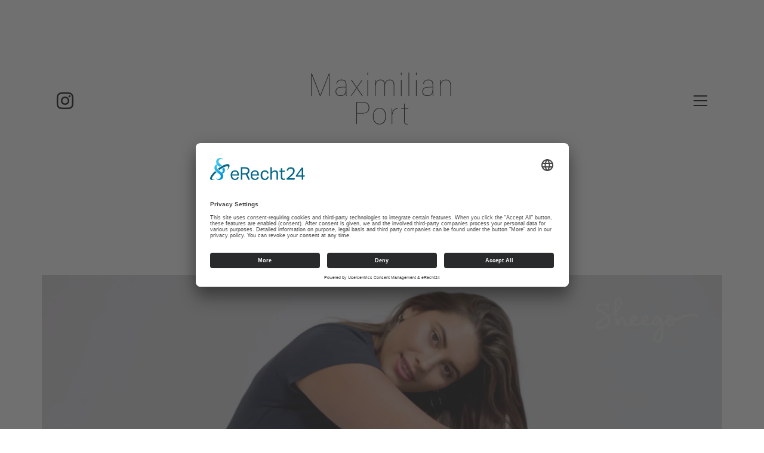

--- FILE ---
content_type: text/html; charset=UTF-8
request_url: https://www.maximilianport.com/portfolio/sheego-denim/
body_size: 20796
content:
<!DOCTYPE html><html class="no-js" lang="en-US"><head><meta charset="UTF-8"><meta name="viewport" content="width=device-width, initial-scale=1.0"><link media="all" href="https://www.maximilianport.com/wp-content/cache/autoptimize/css/autoptimize_fb6a77517398f40fa736f0a0b376c97a.css" rel="stylesheet"><title>Sheego &#8211; Denim &#8211; Maximilian Port Photography</title><link rel="preload" href="https://www.maximilianport.com/wp-content/themes/kalium/assets/vendors/font-awesome/webfonts/fa-regular-400.woff2" as="font" type="font/woff2" crossorigin><link rel="preload" href="https://www.maximilianport.com/wp-content/themes/kalium/assets/vendors/font-awesome/webfonts/fa-solid-900.woff2" as="font" type="font/woff2" crossorigin><link rel="preload" href="https://www.maximilianport.com/wp-content/themes/kalium/assets/vendors/font-awesome/webfonts/fa-brands-400.woff2" as="font" type="font/woff2" crossorigin><link rel="preload" href="https://www.maximilianport.com/wp-content/themes/kalium/assets/css/fonts/flaticons-custom/flaticon.woff" as="font" type="font/woff" crossorigin><link rel="preload" href="https://www.maximilianport.com/wp-content/themes/kalium/assets/css/fonts/linea-iconfont/fonts/linea.woff" as="font" type="font/woff" crossorigin><meta name='robots' content='max-image-preview:large' /><style>img:is([sizes="auto" i], [sizes^="auto," i]) { contain-intrinsic-size: 3000px 1500px }</style> <script>/**
                 * Google OutOut Script
                 */
                var gaProperty = 'UA-6186777-9';
                var disableStr = 'ga-disable-' + gaProperty;
                if (document.cookie.indexOf(disableStr + '=true') > -1) {
                    window[disableStr] = true;
                }

                function gaOptout() {
                    document.cookie = disableStr + '=true; expires=Thu, 31 Dec 2099 23:59:59 UTC; path=/';
                    window[disableStr] = true;
                    alert('Tracking by Google Analytics has been deactivated in your browser for this website.');
                }</script> <link rel="alternate" type="application/rss+xml" title="Maximilian Port Photography &raquo; Feed" href="https://www.maximilianport.com/feed/" /><link rel="alternate" type="application/rss+xml" title="Maximilian Port Photography &raquo; Comments Feed" href="https://www.maximilianport.com/comments/feed/" /> <script type="text/plain" data-usercentrics="Google Analytics" async src="//www.googletagmanager.com/gtag/js?id=UA-6186777-9"></script> <script type="text/plain" data-usercentrics="Google Analytics">window.dataLayer = window.dataLayer || [];
                function gtag(){dataLayer.push(arguments);}
                gtag('js', new Date());
                                     gtag('config', 'UA-6186777-9', { 'anonymize_ip': true });</script> <meta property="og:type" content="article"><meta property="og:title" content="Sheego &#8211; Denim"><meta property="og:url" content="https://www.maximilianport.com/portfolio/sheego-denim/"><meta property="og:site_name" content="Maximilian Port Photography"><meta property="og:image" content="https://www.maximilianport.com/wp-content/uploads/2021/07/Bildschirmfoto-2021-07-05-um-11.03.54.jpg"><link itemprop="image" href="https://www.maximilianport.com/wp-content/uploads/2021/07/Bildschirmfoto-2021-07-05-um-11.03.54.jpg"> <style id='classic-theme-styles-inline-css'>/*! This file is auto-generated */
.wp-block-button__link{color:#fff;background-color:#32373c;border-radius:9999px;box-shadow:none;text-decoration:none;padding:calc(.667em + 2px) calc(1.333em + 2px);font-size:1.125em}.wp-block-file__button{background:#32373c;color:#fff;text-decoration:none}</style><style id='global-styles-inline-css'>:root{--wp--preset--aspect-ratio--square: 1;--wp--preset--aspect-ratio--4-3: 4/3;--wp--preset--aspect-ratio--3-4: 3/4;--wp--preset--aspect-ratio--3-2: 3/2;--wp--preset--aspect-ratio--2-3: 2/3;--wp--preset--aspect-ratio--16-9: 16/9;--wp--preset--aspect-ratio--9-16: 9/16;--wp--preset--color--black: #000000;--wp--preset--color--cyan-bluish-gray: #abb8c3;--wp--preset--color--white: #ffffff;--wp--preset--color--pale-pink: #f78da7;--wp--preset--color--vivid-red: #cf2e2e;--wp--preset--color--luminous-vivid-orange: #ff6900;--wp--preset--color--luminous-vivid-amber: #fcb900;--wp--preset--color--light-green-cyan: #7bdcb5;--wp--preset--color--vivid-green-cyan: #00d084;--wp--preset--color--pale-cyan-blue: #8ed1fc;--wp--preset--color--vivid-cyan-blue: #0693e3;--wp--preset--color--vivid-purple: #9b51e0;--wp--preset--gradient--vivid-cyan-blue-to-vivid-purple: linear-gradient(135deg,rgba(6,147,227,1) 0%,rgb(155,81,224) 100%);--wp--preset--gradient--light-green-cyan-to-vivid-green-cyan: linear-gradient(135deg,rgb(122,220,180) 0%,rgb(0,208,130) 100%);--wp--preset--gradient--luminous-vivid-amber-to-luminous-vivid-orange: linear-gradient(135deg,rgba(252,185,0,1) 0%,rgba(255,105,0,1) 100%);--wp--preset--gradient--luminous-vivid-orange-to-vivid-red: linear-gradient(135deg,rgba(255,105,0,1) 0%,rgb(207,46,46) 100%);--wp--preset--gradient--very-light-gray-to-cyan-bluish-gray: linear-gradient(135deg,rgb(238,238,238) 0%,rgb(169,184,195) 100%);--wp--preset--gradient--cool-to-warm-spectrum: linear-gradient(135deg,rgb(74,234,220) 0%,rgb(151,120,209) 20%,rgb(207,42,186) 40%,rgb(238,44,130) 60%,rgb(251,105,98) 80%,rgb(254,248,76) 100%);--wp--preset--gradient--blush-light-purple: linear-gradient(135deg,rgb(255,206,236) 0%,rgb(152,150,240) 100%);--wp--preset--gradient--blush-bordeaux: linear-gradient(135deg,rgb(254,205,165) 0%,rgb(254,45,45) 50%,rgb(107,0,62) 100%);--wp--preset--gradient--luminous-dusk: linear-gradient(135deg,rgb(255,203,112) 0%,rgb(199,81,192) 50%,rgb(65,88,208) 100%);--wp--preset--gradient--pale-ocean: linear-gradient(135deg,rgb(255,245,203) 0%,rgb(182,227,212) 50%,rgb(51,167,181) 100%);--wp--preset--gradient--electric-grass: linear-gradient(135deg,rgb(202,248,128) 0%,rgb(113,206,126) 100%);--wp--preset--gradient--midnight: linear-gradient(135deg,rgb(2,3,129) 0%,rgb(40,116,252) 100%);--wp--preset--font-size--small: 13px;--wp--preset--font-size--medium: 20px;--wp--preset--font-size--large: 36px;--wp--preset--font-size--x-large: 42px;--wp--preset--spacing--20: 0.44rem;--wp--preset--spacing--30: 0.67rem;--wp--preset--spacing--40: 1rem;--wp--preset--spacing--50: 1.5rem;--wp--preset--spacing--60: 2.25rem;--wp--preset--spacing--70: 3.38rem;--wp--preset--spacing--80: 5.06rem;--wp--preset--shadow--natural: 6px 6px 9px rgba(0, 0, 0, 0.2);--wp--preset--shadow--deep: 12px 12px 50px rgba(0, 0, 0, 0.4);--wp--preset--shadow--sharp: 6px 6px 0px rgba(0, 0, 0, 0.2);--wp--preset--shadow--outlined: 6px 6px 0px -3px rgba(255, 255, 255, 1), 6px 6px rgba(0, 0, 0, 1);--wp--preset--shadow--crisp: 6px 6px 0px rgba(0, 0, 0, 1);}:where(.is-layout-flex){gap: 0.5em;}:where(.is-layout-grid){gap: 0.5em;}body .is-layout-flex{display: flex;}.is-layout-flex{flex-wrap: wrap;align-items: center;}.is-layout-flex > :is(*, div){margin: 0;}body .is-layout-grid{display: grid;}.is-layout-grid > :is(*, div){margin: 0;}:where(.wp-block-columns.is-layout-flex){gap: 2em;}:where(.wp-block-columns.is-layout-grid){gap: 2em;}:where(.wp-block-post-template.is-layout-flex){gap: 1.25em;}:where(.wp-block-post-template.is-layout-grid){gap: 1.25em;}.has-black-color{color: var(--wp--preset--color--black) !important;}.has-cyan-bluish-gray-color{color: var(--wp--preset--color--cyan-bluish-gray) !important;}.has-white-color{color: var(--wp--preset--color--white) !important;}.has-pale-pink-color{color: var(--wp--preset--color--pale-pink) !important;}.has-vivid-red-color{color: var(--wp--preset--color--vivid-red) !important;}.has-luminous-vivid-orange-color{color: var(--wp--preset--color--luminous-vivid-orange) !important;}.has-luminous-vivid-amber-color{color: var(--wp--preset--color--luminous-vivid-amber) !important;}.has-light-green-cyan-color{color: var(--wp--preset--color--light-green-cyan) !important;}.has-vivid-green-cyan-color{color: var(--wp--preset--color--vivid-green-cyan) !important;}.has-pale-cyan-blue-color{color: var(--wp--preset--color--pale-cyan-blue) !important;}.has-vivid-cyan-blue-color{color: var(--wp--preset--color--vivid-cyan-blue) !important;}.has-vivid-purple-color{color: var(--wp--preset--color--vivid-purple) !important;}.has-black-background-color{background-color: var(--wp--preset--color--black) !important;}.has-cyan-bluish-gray-background-color{background-color: var(--wp--preset--color--cyan-bluish-gray) !important;}.has-white-background-color{background-color: var(--wp--preset--color--white) !important;}.has-pale-pink-background-color{background-color: var(--wp--preset--color--pale-pink) !important;}.has-vivid-red-background-color{background-color: var(--wp--preset--color--vivid-red) !important;}.has-luminous-vivid-orange-background-color{background-color: var(--wp--preset--color--luminous-vivid-orange) !important;}.has-luminous-vivid-amber-background-color{background-color: var(--wp--preset--color--luminous-vivid-amber) !important;}.has-light-green-cyan-background-color{background-color: var(--wp--preset--color--light-green-cyan) !important;}.has-vivid-green-cyan-background-color{background-color: var(--wp--preset--color--vivid-green-cyan) !important;}.has-pale-cyan-blue-background-color{background-color: var(--wp--preset--color--pale-cyan-blue) !important;}.has-vivid-cyan-blue-background-color{background-color: var(--wp--preset--color--vivid-cyan-blue) !important;}.has-vivid-purple-background-color{background-color: var(--wp--preset--color--vivid-purple) !important;}.has-black-border-color{border-color: var(--wp--preset--color--black) !important;}.has-cyan-bluish-gray-border-color{border-color: var(--wp--preset--color--cyan-bluish-gray) !important;}.has-white-border-color{border-color: var(--wp--preset--color--white) !important;}.has-pale-pink-border-color{border-color: var(--wp--preset--color--pale-pink) !important;}.has-vivid-red-border-color{border-color: var(--wp--preset--color--vivid-red) !important;}.has-luminous-vivid-orange-border-color{border-color: var(--wp--preset--color--luminous-vivid-orange) !important;}.has-luminous-vivid-amber-border-color{border-color: var(--wp--preset--color--luminous-vivid-amber) !important;}.has-light-green-cyan-border-color{border-color: var(--wp--preset--color--light-green-cyan) !important;}.has-vivid-green-cyan-border-color{border-color: var(--wp--preset--color--vivid-green-cyan) !important;}.has-pale-cyan-blue-border-color{border-color: var(--wp--preset--color--pale-cyan-blue) !important;}.has-vivid-cyan-blue-border-color{border-color: var(--wp--preset--color--vivid-cyan-blue) !important;}.has-vivid-purple-border-color{border-color: var(--wp--preset--color--vivid-purple) !important;}.has-vivid-cyan-blue-to-vivid-purple-gradient-background{background: var(--wp--preset--gradient--vivid-cyan-blue-to-vivid-purple) !important;}.has-light-green-cyan-to-vivid-green-cyan-gradient-background{background: var(--wp--preset--gradient--light-green-cyan-to-vivid-green-cyan) !important;}.has-luminous-vivid-amber-to-luminous-vivid-orange-gradient-background{background: var(--wp--preset--gradient--luminous-vivid-amber-to-luminous-vivid-orange) !important;}.has-luminous-vivid-orange-to-vivid-red-gradient-background{background: var(--wp--preset--gradient--luminous-vivid-orange-to-vivid-red) !important;}.has-very-light-gray-to-cyan-bluish-gray-gradient-background{background: var(--wp--preset--gradient--very-light-gray-to-cyan-bluish-gray) !important;}.has-cool-to-warm-spectrum-gradient-background{background: var(--wp--preset--gradient--cool-to-warm-spectrum) !important;}.has-blush-light-purple-gradient-background{background: var(--wp--preset--gradient--blush-light-purple) !important;}.has-blush-bordeaux-gradient-background{background: var(--wp--preset--gradient--blush-bordeaux) !important;}.has-luminous-dusk-gradient-background{background: var(--wp--preset--gradient--luminous-dusk) !important;}.has-pale-ocean-gradient-background{background: var(--wp--preset--gradient--pale-ocean) !important;}.has-electric-grass-gradient-background{background: var(--wp--preset--gradient--electric-grass) !important;}.has-midnight-gradient-background{background: var(--wp--preset--gradient--midnight) !important;}.has-small-font-size{font-size: var(--wp--preset--font-size--small) !important;}.has-medium-font-size{font-size: var(--wp--preset--font-size--medium) !important;}.has-large-font-size{font-size: var(--wp--preset--font-size--large) !important;}.has-x-large-font-size{font-size: var(--wp--preset--font-size--x-large) !important;}
:where(.wp-block-post-template.is-layout-flex){gap: 1.25em;}:where(.wp-block-post-template.is-layout-grid){gap: 1.25em;}
:where(.wp-block-columns.is-layout-flex){gap: 2em;}:where(.wp-block-columns.is-layout-grid){gap: 2em;}
:root :where(.wp-block-pullquote){font-size: 1.5em;line-height: 1.6;}</style> <script type="text/javascript">var ajaxurl = ajaxurl || 'https://www.maximilianport.com/wp-admin/admin-ajax.php';</script> <script type="text/javascript" src="https://www.maximilianport.com/wp-includes/js/jquery/jquery.min.js?ver=3.7.1" id="jquery-core-js"></script> <script></script><link rel="https://api.w.org/" href="https://www.maximilianport.com/wp-json/" /><link rel="alternate" title="JSON" type="application/json" href="https://www.maximilianport.com/wp-json/wp/v2/portfolio/4983" /><link rel="EditURI" type="application/rsd+xml" title="RSD" href="https://www.maximilianport.com/xmlrpc.php?rsd" /><meta name="generator" content="WordPress 6.8.3" /><link rel="canonical" href="https://www.maximilianport.com/portfolio/sheego-denim/" /><link rel='shortlink' href='https://www.maximilianport.com/?p=4983' /><link rel="alternate" title="oEmbed (JSON)" type="application/json+oembed" href="https://www.maximilianport.com/wp-json/oembed/1.0/embed?url=https%3A%2F%2Fwww.maximilianport.com%2Fportfolio%2Fsheego-denim%2F" /><link rel="alternate" title="oEmbed (XML)" type="text/xml+oembed" href="https://www.maximilianport.com/wp-json/oembed/1.0/embed?url=https%3A%2F%2Fwww.maximilianport.com%2Fportfolio%2Fsheego-denim%2F&#038;format=xml" /> <script id="usercentrics-cmp" async data-eu-mode="true" data-settings-id="94agACFmz" src="https://app.eu.usercentrics.eu/browser-ui/latest/loader.js"></script> <script type="application/javascript" src="https://sdp.eu.usercentrics.eu/latest/uc-block.bundle.js"></script><style id="theme-custom-css">.pt-column {    margin: 0 auto;}.lab-autotype-text-entry {    margin-left:8px}</style><script>var mobile_menu_breakpoint = 996;</script><style data-appended-custom-css="true">@media screen and (min-width:997px) { .mobile-menu-wrapper,.mobile-menu-overlay,.header-block__item--mobile-menu-toggle {display: none;} }</style><style data-appended-custom-css="true">@media screen and (max-width:996px) { .header-block__item--standard-menu-container {display: none;} }</style><meta name="generator" content="Powered by WPBakery Page Builder - drag and drop page builder for WordPress."/><meta name="generator" content="Powered by Slider Revolution 6.7.15 - responsive, Mobile-Friendly Slider Plugin for WordPress with comfortable drag and drop interface." /><style id="wp-custom-css">img.scaled-image {
  border: none;
}

.header-logo.logo-image {
    margin-left: 0px;
}

.main-header.fullwidth-header {
    margin-left: 0px !important;
    margin-right: 0px !important;
}

.page-border > .top-border, .page-border > .right-border, .page-border > .bottom-border, .page-border > .left-border {
    padding: 0px !important;
}

body > .wrapper, .top-menu-container, .portfolio-description-container, .single-portfolio-holder .portfolio-navigation, .portfolio-slider-nav, .site-footer, .woocommerce-demo-store .woocommerce-store-notice {
	margin-top: 0px !important;
	}

.product-filter ul li a {
    font-size: 20px;
}

.portfolio-category-all {
    display: block !important;
    text-align: center !important;   
}

.portfolio-category-all{
}

.portfolio-category-item{
    display: inline-table !important;
    width:0px !important
}

.product-filter ul li {
    margin-left: 0px;
    padding-right: 10px;
	  padding-left: 10px;

}

.header-block {
    padding-top: 10px;
    padding-bottom: 20px;
}

.social-network-link span {
    font-size: 32px !important;
}

.site-footer .footer-widgets {
    margin-top: 0px;
    margin-bottom: 0px;
}

.portfolio-title-holder + .page-container {
    margin-top: 0px;
}

ul {
    margin-bottom: 0px;
}

.widget {
    margin-bottom: 0px;
}</style><noscript><style>.wpb_animate_when_almost_visible { opacity: 1; }</style></noscript></head><body class="wp-singular portfolio-template-default single single-portfolio postid-4983 wp-theme-kalium has-page-borders has-fixed-footer wpb-js-composer js-comp-ver-7.8 vc_responsive portfolio-category-moving"><style data-appended-custom-css="true">.page-border > .top-border, .page-border > .right-border, .page-border > .bottom-border, .page-border > .left-border {padding: 25px; background: #ffffff !important;}</style><style data-appended-custom-css="true">@media screen and (min-width: 768px) { body > .wrapper, .top-menu-container, .portfolio-description-container, .single-portfolio-holder .portfolio-navigation, .portfolio-slider-nav, .site-footer, .woocommerce-demo-store .woocommerce-store-notice, .fullscreen-menu-footer {margin: 50px;} }</style><style data-appended-custom-css="true">@media screen and (min-width: 992px) { .site-footer.fixed-footer {left: 50px; right: 50px;} }</style><style data-appended-custom-css="true">.main-header.fullwidth-header, demo_store, .nivo-lightbox-theme-default .nivo-lightbox-close {margin-left: 50px; margin-right: 50px;}</style><style data-appended-custom-css="true">.nivo-lightbox-theme-default .nivo-lightbox-close {margin-top: 50px; margin-top: 50px;}</style><style data-appended-custom-css="true">body {height: calc(100% - 100px); min-height: calc(100% - 100px);}</style><style data-appended-custom-css="true">.has-page-borders.has-fixed-footer .wrapper {min-height: calc(100vh - 100px);}</style><div class="page-border wow fadeIn" data-wow-duration="1s" data-wow-delay="0.2s"><div class="top-border"></div><div class="right-border"></div><div class="bottom-border"></div><div class="left-border"></div></div><div class="mobile-menu-wrapper mobile-menu-fullscreen"><div class="mobile-menu-container"><ul id="menu-main-menu" class="menu"><li id="menu-item-3825" class="menu-item menu-item-type-post_type menu-item-object-page menu-item-home menu-item-3825"><a href="https://www.maximilianport.com/">Portfolio</a></li><li id="menu-item-3824" class="menu-item menu-item-type-post_type menu-item-object-page menu-item-3824"><a href="https://www.maximilianport.com/about/">About</a></li><li id="menu-item-3826" class="menu-item menu-item-type-post_type menu-item-object-page menu-item-3826"><a href="https://www.maximilianport.com/contact/">Contact</a></li><li id="menu-item-3823" class="menu-item menu-item-type-custom menu-item-object-custom menu-item-3823"><a href="https://www.instagram.com/maximilianport">Instagram</a></li><li id="menu-item-4829" class="menu-item menu-item-type-post_type menu-item-object-page menu-item-4829"><a href="https://www.maximilianport.com/legal-notice/">Legal notice</a></li><li id="menu-item-4828" class="menu-item menu-item-type-post_type menu-item-object-page menu-item-privacy-policy menu-item-4828"><a rel="privacy-policy" href="https://www.maximilianport.com/privacy-policy/">Privacy policy</a></li></ul> <a href="#" class="mobile-menu-close-link toggle-bars exit menu-skin-light" role="button" aria-label="Close"> <span class="toggle-bars__column"> <span class="toggle-bars__bar-lines"> <span class="toggle-bars__bar-line toggle-bars__bar-line--top"></span> <span class="toggle-bars__bar-line toggle-bars__bar-line--middle"></span> <span class="toggle-bars__bar-line toggle-bars__bar-line--bottom"></span> </span> </span> </a></div></div><div class="mobile-menu-overlay"></div><div class="top-menu-container menu-type-custom-header menu-skin-main"><div class="container"><div class="row row-table row-table-middle"><div class="col-sm-12"><nav class="top-menu menu-row-items-4 first-level-centered"><nav class="nav-container-main-menu"><ul id="menu-main-menu-1" class="menu"><li class="menu-item menu-item-type-post_type menu-item-object-page menu-item-home menu-item-3825"><a href="https://www.maximilianport.com/"><span>Portfolio</span></a></li><li class="menu-item menu-item-type-post_type menu-item-object-page menu-item-3824"><a href="https://www.maximilianport.com/about/"><span>About</span></a></li><li class="menu-item menu-item-type-post_type menu-item-object-page menu-item-3826"><a href="https://www.maximilianport.com/contact/"><span>Contact</span></a></li><li class="menu-item menu-item-type-custom menu-item-object-custom menu-item-3823"><a href="https://www.instagram.com/maximilianport"><span>Instagram</span></a></li><li class="menu-item menu-item-type-post_type menu-item-object-page menu-item-4829"><a href="https://www.maximilianport.com/legal-notice/"><span>Legal notice</span></a></li><li class="menu-item menu-item-type-post_type menu-item-object-page menu-item-privacy-policy menu-item-4828"><a rel="privacy-policy" href="https://www.maximilianport.com/privacy-policy/"><span>Privacy policy</span></a></li></ul></nav></nav></div></div></div></div><div class="wrapper" id="main-wrapper"><header class="site-header main-header menu-type-custom-header fullwidth-header"><div class="header-block"><div class="header-block__row-container container"><div class="header-block__row header-block__row--main"><div class="header-block__column header-block--content-left header-block--align-"><div class="header-block__items-row"><div class="header-block__item header-block__item--type-social-networks"><ul class="social-networks-links"><li class="social-networks-links--entry"> <a href="https://instagram.com/maximilianport" target="_blank" rel="noopener noreferrer" class="social-network-link sn-instagram sn-skin-default"> <span class="sn-column sn-icon sn-text"> <i class="fab fa-instagram"></i> </span> </a></li></ul></div></div></div><div class="header-block__column header-block__logo header-block--auto-grow"><style data-appended-custom-css="true">.logo-image {width:450px;height:318px;}</style><style data-appended-custom-css="true">@media screen and (max-width: 996px) { .logo-image {width:220px;height:155px;} }</style><a href="https://www.maximilianport.com" class="header-logo logo-image"> <noscript><img src="https://www.maximilianport.com/wp-content/uploads/2021/07/Logo.png" class="main-logo" width="450" height="318" alt="Maximilian Port Photography"/></noscript><img src='data:image/svg+xml,%3Csvg%20xmlns=%22http://www.w3.org/2000/svg%22%20viewBox=%220%200%20450%20318%22%3E%3C/svg%3E' data-src="https://www.maximilianport.com/wp-content/uploads/2021/07/Logo.png" class="lazyload main-logo" width="450" height="318" alt="Maximilian Port Photography"/> </a></div><div class="header-block__column header-block--content-right header-block--align-right"><div class="header-block__items-row"><div class="header-block__item header-block__item--type-open-fullscreen-menu"><a href="#" class="toggle-bars menu-skin-main" aria-label="Toggle navigation" role="button" data-action="fullscreen-menu"> <span class="toggle-bars__column"> <span class="toggle-bars__bar-lines"> <span class="toggle-bars__bar-line toggle-bars__bar-line--top"></span> <span class="toggle-bars__bar-line toggle-bars__bar-line--middle"></span> <span class="toggle-bars__bar-line toggle-bars__bar-line--bottom"></span> </span> </span> </a></div></div></div></div></div></div><div class="fullscreen-menu full-screen-menu menu-open-effect-fade menu-skin-main menu-aligned-center translucent-background"><div class="fullscreen-menu-navigation"><div class="container"><nav><ul id="menu-main-menu-2" class="menu"><li class="menu-item menu-item-type-post_type menu-item-object-page menu-item-home menu-item-3825"><a href="https://www.maximilianport.com/"><span>Portfolio</span></a></li><li class="menu-item menu-item-type-post_type menu-item-object-page menu-item-3824"><a href="https://www.maximilianport.com/about/"><span>About</span></a></li><li class="menu-item menu-item-type-post_type menu-item-object-page menu-item-3826"><a href="https://www.maximilianport.com/contact/"><span>Contact</span></a></li><li class="menu-item menu-item-type-custom menu-item-object-custom menu-item-3823"><a href="https://www.instagram.com/maximilianport"><span>Instagram</span></a></li><li class="menu-item menu-item-type-post_type menu-item-object-page menu-item-4829"><a href="https://www.maximilianport.com/legal-notice/"><span>Legal notice</span></a></li><li class="menu-item menu-item-type-post_type menu-item-object-page menu-item-privacy-policy menu-item-4828"><a rel="privacy-policy" href="https://www.maximilianport.com/privacy-policy/"><span>Privacy policy</span></a></li></ul></nav></div></div></div></header><div class="container"><div class="page-container"><div class="single-portfolio-holder portfolio-type-6 clearfix"><div class="title section-title"><h1>Sheego &#8211; Denim</h1></div> <a href="#open" data-portfolio-item-id="4983" class="lightbox-featured-image"> <span class="image-placeholder" style="padding-bottom:56.26550868%;background-color:#eeeeee;background-image:linear-gradient(to bottom, #eeeeee, #8d8d8d)"><style>.image-placeholder > .loader { left:px;right:px;top:px;bottom:px; } .ball-scale-ripple-multiple > span { border-color:#ffffff }</style><span class="loader align-center" data-id="ball-scale-ripple-multiple"><span class="loader-row"><span class="loader-inner ball-scale-ripple-multiple"><span></span><span></span><span></span></span></span></span><img width="1612" height="907" src="https://www.maximilianport.com/wp-content/uploads/2021/07/Bildschirmfoto-2021-07-05-um-11.03.54-1612x907.jpg" class="attachment-portfolio-single-img-1 size-portfolio-single-img-1 img-4969 lazyloaded" decoding="async" fetchpriority="high" srcset="https://www.maximilianport.com/wp-content/uploads/2021/07/Bildschirmfoto-2021-07-05-um-11.03.54-1612x907.jpg 1612w, https://www.maximilianport.com/wp-content/uploads/2021/07/Bildschirmfoto-2021-07-05-um-11.03.54-300x169.jpg 300w, https://www.maximilianport.com/wp-content/uploads/2021/07/Bildschirmfoto-2021-07-05-um-11.03.54-1024x576.jpg 1024w, https://www.maximilianport.com/wp-content/uploads/2021/07/Bildschirmfoto-2021-07-05-um-11.03.54-768x432.jpg 768w, https://www.maximilianport.com/wp-content/uploads/2021/07/Bildschirmfoto-2021-07-05-um-11.03.54-1536x864.jpg 1536w, https://www.maximilianport.com/wp-content/uploads/2021/07/Bildschirmfoto-2021-07-05-um-11.03.54-1116x628.jpg 1116w, https://www.maximilianport.com/wp-content/uploads/2021/07/Bildschirmfoto-2021-07-05-um-11.03.54-806x453.jpg 806w, https://www.maximilianport.com/wp-content/uploads/2021/07/Bildschirmfoto-2021-07-05-um-11.03.54-558x314.jpg 558w, https://www.maximilianport.com/wp-content/uploads/2021/07/Bildschirmfoto-2021-07-05-um-11.03.54-655x368.jpg 655w, https://www.maximilianport.com/wp-content/uploads/2021/07/Bildschirmfoto-2021-07-05-um-11.03.54-600x338.jpg 600w, https://www.maximilianport.com/wp-content/uploads/2021/07/Bildschirmfoto-2021-07-05-um-11.03.54.jpg 1920w" sizes="(max-width: 1612px) 100vw, 1612px" alt="" /></span> <em> Open in Lightbox <i></i> </em> </a><div class="row"><div class="col-xs-12"><div class="portfolio-big-navigation portfolio-navigation-type-simple wow fadeIn"><div class="row"><div class="col-xs-5"> <a href="https://www.maximilianport.com/portfolio/dressbarn-its-my-cozy-moment/" class="adjacent-post-link adjacent-post-link--prev adjacent-post-link--has-icon adjacent-post-link--arrow-left"> <span class="adjacent-post-link__icon"> <i class="flaticon-arrow427"></i> </span> <span class="adjacent-post-link__text"> <span class="adjacent-post-link__text-primary"> Previous </span> </span> </a></div><div class="col-xs-2 text-on-center"> <a class="back-to-portfolio" href="https://www.maximilianport.com/portfolio/"> <i class="flaticon-four60"></i> </a></div><div class="col-xs-5 text-align-right"> <a href="https://www.maximilianport.com/portfolio/sheego-valentine/" class="adjacent-post-link adjacent-post-link--next adjacent-post-link--has-icon adjacent-post-link--arrow-right"> <span class="adjacent-post-link__icon"> <i class="flaticon-arrow413"></i> </span> <span class="adjacent-post-link__text"> <span class="adjacent-post-link__text-primary"> Next </span> </span> </a></div></div></div></div></div></div></div></div> <script type="text/javascript">var portfolioContainers = portfolioContainers || [];
		portfolioContainers.push( {"instanceId":"portfolio-2","instanceAlias":"portfolio","baseQuery":{"post_type":"portfolio","post_status":"publish","page":"","posts_per_page":10,"paged":0,"meta_query":[{"key":"_thumbnail_id","compare":"EXISTS"}]},"vcAttributes":[],"postId":0,"count":62,"countByTerms":{"moving":43,"still":19},"lightboxData":{"options":{"galleryId":"portfolio-2","mode":"lg-fade","singleNavMode":false,"speed":600,"hideBarsDelay":1000,"hash":false,"loop":true,"kaliumHash":true,"download":false,"counter":true,"enableDrag":true,"pager":false,"fullScreen":true,"thumbnail":true,"animateThumb":true,"pullCaptionUp":false,"showThumbByDefault":false,"thumbMargin":0,"thumbContHeight":100,"thumbWidth":100,"currentPagerPosition":"middle","autoplay":false,"autoplayControls":true,"fourceAutoplay":false,"progressBar":true,"pause":5000,"zoom":false,"scale":1,"startClass":"lg-start-fade lg-default-skin","share":false,"rotate":false,"rotateLeft":true,"rotateRight":true,"flipHorizontal":false,"flipVertical":false},"entries":[{"terms":["moving"],"src":"https:\/\/www.maximilianport.com\/wp-content\/uploads\/2025\/07\/Beauty.jpeg","srcset":"https:\/\/www.maximilianport.com\/wp-content\/uploads\/2025\/07\/Beauty.jpeg 1920w, https:\/\/www.maximilianport.com\/wp-content\/uploads\/2025\/07\/Beauty-300x169.jpeg 300w, https:\/\/www.maximilianport.com\/wp-content\/uploads\/2025\/07\/Beauty-1024x576.jpeg 1024w, https:\/\/www.maximilianport.com\/wp-content\/uploads\/2025\/07\/Beauty-768x432.jpeg 768w, https:\/\/www.maximilianport.com\/wp-content\/uploads\/2025\/07\/Beauty-1536x864.jpeg 1536w, https:\/\/www.maximilianport.com\/wp-content\/uploads\/2025\/07\/Beauty-1612x907.jpeg 1612w, https:\/\/www.maximilianport.com\/wp-content\/uploads\/2025\/07\/Beauty-1116x628.jpeg 1116w, https:\/\/www.maximilianport.com\/wp-content\/uploads\/2025\/07\/Beauty-806x453.jpeg 806w, https:\/\/www.maximilianport.com\/wp-content\/uploads\/2025\/07\/Beauty-558x314.jpeg 558w, https:\/\/www.maximilianport.com\/wp-content\/uploads\/2025\/07\/Beauty-655x368.jpeg 655w, https:\/\/www.maximilianport.com\/wp-content\/uploads\/2025\/07\/Beauty-600x338.jpeg 600w","sizes":"(max-width: 1920px) 100vw, 1920px","thumb":"https:\/\/www.maximilianport.com\/wp-content\/uploads\/2025\/07\/Beauty-150x150.jpeg","downloadUrl":"https:\/\/www.maximilianport.com\/wp-content\/uploads\/2025\/07\/Beauty.jpeg","portfolioItemId":5098,"permalink":"https:\/\/www.maximilianport.com\/portfolio\/beauty\/","slug":"beauty","index":0,"subIndex":0,"href":"https:\/\/www.maximilianport.com\/portfolio\/beauty\/","pinterestShareUrl":"https:\/\/www.maximilianport.com\/portfolio\/beauty\/","googleplusShareUrl":"https:\/\/www.maximilianport.com\/portfolio\/beauty\/","twitterShareUrl":"https:\/\/www.maximilianport.com\/portfolio\/beauty\/","facebookShareUrl":"https:\/\/www.maximilianport.com\/portfolio\/beauty\/","hash":"beauty"},{"terms":["moving"],"href":"https:\/\/vimeo.com\/367715606","src":"https:\/\/vimeo.com\/367715606","thumb":"https:\/\/www.maximilianport.com\/wp-content\/uploads\/2021\/07\/Bildschirmfoto-2021-07-05-um-11.14.45-150x150.jpg","portfolioItemId":4993,"permalink":"https:\/\/www.maximilianport.com\/portfolio\/pichulik\/","slug":"pichulik","index":1,"subIndex":0,"pinterestShareUrl":"https:\/\/vimeo.com\/367715606","googleplusShareUrl":"https:\/\/vimeo.com\/367715606","twitterShareUrl":"https:\/\/vimeo.com\/367715606","facebookShareUrl":"https:\/\/vimeo.com\/367715606","hash":"pichulik"},{"terms":["moving"],"href":"https:\/\/vimeo.com\/367715606","src":"https:\/\/vimeo.com\/367715606","thumb":"https:\/\/www.maximilianport.com\/wp-content\/uploads\/2023\/05\/PC_CT_BTS_ROOFTOP_SUMMER-HOLIDAY_9x16_20s-150x150.jpg","portfolioItemId":5057,"permalink":"https:\/\/www.maximilianport.com\/portfolio\/peek-cloppenburg-rooftop-summer\/","slug":"peek-cloppenburg-rooftop-summer","index":2,"subIndex":0,"pinterestShareUrl":"https:\/\/vimeo.com\/367715606","googleplusShareUrl":"https:\/\/vimeo.com\/367715606","twitterShareUrl":"https:\/\/vimeo.com\/367715606","facebookShareUrl":"https:\/\/vimeo.com\/367715606","hash":"peek-cloppenburg-rooftop-summer"},{"terms":["moving"],"href":"https:\/\/vimeo.com\/367715606","src":"https:\/\/vimeo.com\/367715606","thumb":"https:\/\/www.maximilianport.com\/wp-content\/uploads\/2021\/07\/Bildschirmfoto-2021-07-05-um-10.41.03-150x150.jpg","portfolioItemId":4988,"permalink":"https:\/\/www.maximilianport.com\/portfolio\/4711-green-tea\/","slug":"4711-green-tea","index":3,"subIndex":0,"pinterestShareUrl":"https:\/\/vimeo.com\/367715606","googleplusShareUrl":"https:\/\/vimeo.com\/367715606","twitterShareUrl":"https:\/\/vimeo.com\/367715606","facebookShareUrl":"https:\/\/vimeo.com\/367715606","hash":"4711-green-tea"},{"terms":["moving"],"href":"https:\/\/vimeo.com\/367715606","src":"https:\/\/vimeo.com\/367715606","thumb":"https:\/\/www.maximilianport.com\/wp-content\/uploads\/2023\/05\/PC_CT_BTS_WEDDING-FESTIVE_9x16_20s-150x150.jpg","portfolioItemId":5060,"permalink":"https:\/\/www.maximilianport.com\/portfolio\/peek-cloppenburg-wedding\/","slug":"peek-cloppenburg-wedding","index":4,"subIndex":0,"pinterestShareUrl":"https:\/\/vimeo.com\/367715606","googleplusShareUrl":"https:\/\/vimeo.com\/367715606","twitterShareUrl":"https:\/\/vimeo.com\/367715606","facebookShareUrl":"https:\/\/vimeo.com\/367715606","hash":"peek-cloppenburg-wedding"},{"terms":["moving"],"href":"https:\/\/vimeo.com\/367715606","src":"https:\/\/vimeo.com\/367715606","thumb":"https:\/\/www.maximilianport.com\/wp-content\/uploads\/2025\/07\/BP-Summer-Reel2-150x150.jpeg","portfolioItemId":5134,"permalink":"https:\/\/www.maximilianport.com\/portfolio\/bonprix-summer-reel\/","slug":"bonprix-summer-reel","index":5,"subIndex":0,"pinterestShareUrl":"https:\/\/vimeo.com\/367715606","googleplusShareUrl":"https:\/\/vimeo.com\/367715606","twitterShareUrl":"https:\/\/vimeo.com\/367715606","facebookShareUrl":"https:\/\/vimeo.com\/367715606","hash":"bonprix-summer-reel"},{"terms":["still"],"src":"https:\/\/www.maximilianport.com\/wp-content\/uploads\/2021\/07\/Bamboo_Watermelon-1_II.jpg","srcset":"https:\/\/www.maximilianport.com\/wp-content\/uploads\/2021\/07\/Bamboo_Watermelon-1_II.jpg 1280w, https:\/\/www.maximilianport.com\/wp-content\/uploads\/2021\/07\/Bamboo_Watermelon-1_II-200x300.jpg 200w, https:\/\/www.maximilianport.com\/wp-content\/uploads\/2021\/07\/Bamboo_Watermelon-1_II-683x1024.jpg 683w, https:\/\/www.maximilianport.com\/wp-content\/uploads\/2021\/07\/Bamboo_Watermelon-1_II-768x1152.jpg 768w, https:\/\/www.maximilianport.com\/wp-content\/uploads\/2021\/07\/Bamboo_Watermelon-1_II-1024x1536.jpg 1024w, https:\/\/www.maximilianport.com\/wp-content\/uploads\/2021\/07\/Bamboo_Watermelon-1_II-1116x1674.jpg 1116w, https:\/\/www.maximilianport.com\/wp-content\/uploads\/2021\/07\/Bamboo_Watermelon-1_II-806x1209.jpg 806w, https:\/\/www.maximilianport.com\/wp-content\/uploads\/2021\/07\/Bamboo_Watermelon-1_II-558x837.jpg 558w, https:\/\/www.maximilianport.com\/wp-content\/uploads\/2021\/07\/Bamboo_Watermelon-1_II-655x983.jpg 655w","sizes":"(max-width: 1280px) 100vw, 1280px","thumb":"https:\/\/www.maximilianport.com\/wp-content\/uploads\/2021\/07\/Bamboo_Watermelon-1_II-150x150.jpg","downloadUrl":"https:\/\/www.maximilianport.com\/wp-content\/uploads\/2021\/07\/Bamboo_Watermelon-1_II.jpg","portfolioItemId":4998,"permalink":"https:\/\/www.maximilianport.com\/portfolio\/bamboo-watermelon\/","slug":"bamboo-watermelon","index":6,"subIndex":0,"href":"https:\/\/www.maximilianport.com\/portfolio\/bamboo-watermelon\/","pinterestShareUrl":"https:\/\/www.maximilianport.com\/portfolio\/bamboo-watermelon\/","googleplusShareUrl":"https:\/\/www.maximilianport.com\/portfolio\/bamboo-watermelon\/","twitterShareUrl":"https:\/\/www.maximilianport.com\/portfolio\/bamboo-watermelon\/","facebookShareUrl":"https:\/\/www.maximilianport.com\/portfolio\/bamboo-watermelon\/","hash":"bamboo-watermelon"},{"terms":["still"],"src":"https:\/\/www.maximilianport.com\/wp-content\/uploads\/2021\/07\/Bamboo_Watermelon-5_II.jpg","srcset":"https:\/\/www.maximilianport.com\/wp-content\/uploads\/2021\/07\/Bamboo_Watermelon-5_II.jpg 1280w, https:\/\/www.maximilianport.com\/wp-content\/uploads\/2021\/07\/Bamboo_Watermelon-5_II-200x300.jpg 200w, https:\/\/www.maximilianport.com\/wp-content\/uploads\/2021\/07\/Bamboo_Watermelon-5_II-683x1024.jpg 683w, https:\/\/www.maximilianport.com\/wp-content\/uploads\/2021\/07\/Bamboo_Watermelon-5_II-768x1152.jpg 768w, https:\/\/www.maximilianport.com\/wp-content\/uploads\/2021\/07\/Bamboo_Watermelon-5_II-1024x1536.jpg 1024w, https:\/\/www.maximilianport.com\/wp-content\/uploads\/2021\/07\/Bamboo_Watermelon-5_II-1116x1674.jpg 1116w, https:\/\/www.maximilianport.com\/wp-content\/uploads\/2021\/07\/Bamboo_Watermelon-5_II-806x1209.jpg 806w, https:\/\/www.maximilianport.com\/wp-content\/uploads\/2021\/07\/Bamboo_Watermelon-5_II-558x837.jpg 558w, https:\/\/www.maximilianport.com\/wp-content\/uploads\/2021\/07\/Bamboo_Watermelon-5_II-655x983.jpg 655w","sizes":"(max-width: 1280px) 100vw, 1280px","thumb":"https:\/\/www.maximilianport.com\/wp-content\/uploads\/2021\/07\/Bamboo_Watermelon-5_II-150x150.jpg","downloadUrl":"https:\/\/www.maximilianport.com\/wp-content\/uploads\/2021\/07\/Bamboo_Watermelon-5_II.jpg","portfolioItemId":4998,"permalink":"https:\/\/www.maximilianport.com\/portfolio\/bamboo-watermelon\/","slug":"bamboo-watermelon","index":7,"subIndex":1,"href":"https:\/\/www.maximilianport.com\/portfolio\/bamboo-watermelon\/","pinterestShareUrl":"https:\/\/www.maximilianport.com\/portfolio\/bamboo-watermelon\/","googleplusShareUrl":"https:\/\/www.maximilianport.com\/portfolio\/bamboo-watermelon\/","twitterShareUrl":"https:\/\/www.maximilianport.com\/portfolio\/bamboo-watermelon\/","facebookShareUrl":"https:\/\/www.maximilianport.com\/portfolio\/bamboo-watermelon\/","hash":"bamboo-watermelon\/1"},{"terms":["still"],"src":"https:\/\/www.maximilianport.com\/wp-content\/uploads\/2021\/07\/Bamboo_Watermelon-8_II.jpg","srcset":"https:\/\/www.maximilianport.com\/wp-content\/uploads\/2021\/07\/Bamboo_Watermelon-8_II.jpg 1280w, https:\/\/www.maximilianport.com\/wp-content\/uploads\/2021\/07\/Bamboo_Watermelon-8_II-200x300.jpg 200w, https:\/\/www.maximilianport.com\/wp-content\/uploads\/2021\/07\/Bamboo_Watermelon-8_II-683x1024.jpg 683w, https:\/\/www.maximilianport.com\/wp-content\/uploads\/2021\/07\/Bamboo_Watermelon-8_II-768x1152.jpg 768w, https:\/\/www.maximilianport.com\/wp-content\/uploads\/2021\/07\/Bamboo_Watermelon-8_II-1024x1536.jpg 1024w, https:\/\/www.maximilianport.com\/wp-content\/uploads\/2021\/07\/Bamboo_Watermelon-8_II-1116x1674.jpg 1116w, https:\/\/www.maximilianport.com\/wp-content\/uploads\/2021\/07\/Bamboo_Watermelon-8_II-806x1209.jpg 806w, https:\/\/www.maximilianport.com\/wp-content\/uploads\/2021\/07\/Bamboo_Watermelon-8_II-558x837.jpg 558w, https:\/\/www.maximilianport.com\/wp-content\/uploads\/2021\/07\/Bamboo_Watermelon-8_II-655x983.jpg 655w","sizes":"(max-width: 1280px) 100vw, 1280px","thumb":"https:\/\/www.maximilianport.com\/wp-content\/uploads\/2021\/07\/Bamboo_Watermelon-8_II-150x150.jpg","downloadUrl":"https:\/\/www.maximilianport.com\/wp-content\/uploads\/2021\/07\/Bamboo_Watermelon-8_II.jpg","portfolioItemId":4998,"permalink":"https:\/\/www.maximilianport.com\/portfolio\/bamboo-watermelon\/","slug":"bamboo-watermelon","index":8,"subIndex":2,"href":"https:\/\/www.maximilianport.com\/portfolio\/bamboo-watermelon\/","pinterestShareUrl":"https:\/\/www.maximilianport.com\/portfolio\/bamboo-watermelon\/","googleplusShareUrl":"https:\/\/www.maximilianport.com\/portfolio\/bamboo-watermelon\/","twitterShareUrl":"https:\/\/www.maximilianport.com\/portfolio\/bamboo-watermelon\/","facebookShareUrl":"https:\/\/www.maximilianport.com\/portfolio\/bamboo-watermelon\/","hash":"bamboo-watermelon\/2"},{"terms":["still"],"src":"https:\/\/www.maximilianport.com\/wp-content\/uploads\/2021\/07\/Bamboo_Watermelon-11_II.jpg","srcset":"https:\/\/www.maximilianport.com\/wp-content\/uploads\/2021\/07\/Bamboo_Watermelon-11_II.jpg 1920w, https:\/\/www.maximilianport.com\/wp-content\/uploads\/2021\/07\/Bamboo_Watermelon-11_II-300x200.jpg 300w, https:\/\/www.maximilianport.com\/wp-content\/uploads\/2021\/07\/Bamboo_Watermelon-11_II-1024x683.jpg 1024w, https:\/\/www.maximilianport.com\/wp-content\/uploads\/2021\/07\/Bamboo_Watermelon-11_II-768x512.jpg 768w, https:\/\/www.maximilianport.com\/wp-content\/uploads\/2021\/07\/Bamboo_Watermelon-11_II-1536x1024.jpg 1536w, https:\/\/www.maximilianport.com\/wp-content\/uploads\/2021\/07\/Bamboo_Watermelon-11_II-1612x1075.jpg 1612w, https:\/\/www.maximilianport.com\/wp-content\/uploads\/2021\/07\/Bamboo_Watermelon-11_II-1116x744.jpg 1116w, https:\/\/www.maximilianport.com\/wp-content\/uploads\/2021\/07\/Bamboo_Watermelon-11_II-806x537.jpg 806w, https:\/\/www.maximilianport.com\/wp-content\/uploads\/2021\/07\/Bamboo_Watermelon-11_II-558x372.jpg 558w, https:\/\/www.maximilianport.com\/wp-content\/uploads\/2021\/07\/Bamboo_Watermelon-11_II-655x437.jpg 655w","sizes":"(max-width: 1920px) 100vw, 1920px","thumb":"https:\/\/www.maximilianport.com\/wp-content\/uploads\/2021\/07\/Bamboo_Watermelon-11_II-150x150.jpg","downloadUrl":"https:\/\/www.maximilianport.com\/wp-content\/uploads\/2021\/07\/Bamboo_Watermelon-11_II.jpg","portfolioItemId":4998,"permalink":"https:\/\/www.maximilianport.com\/portfolio\/bamboo-watermelon\/","slug":"bamboo-watermelon","index":9,"subIndex":3,"href":"https:\/\/www.maximilianport.com\/portfolio\/bamboo-watermelon\/","pinterestShareUrl":"https:\/\/www.maximilianport.com\/portfolio\/bamboo-watermelon\/","googleplusShareUrl":"https:\/\/www.maximilianport.com\/portfolio\/bamboo-watermelon\/","twitterShareUrl":"https:\/\/www.maximilianport.com\/portfolio\/bamboo-watermelon\/","facebookShareUrl":"https:\/\/www.maximilianport.com\/portfolio\/bamboo-watermelon\/","hash":"bamboo-watermelon\/3"},{"terms":["moving"],"href":"https:\/\/vimeo.com\/367715606","src":"https:\/\/vimeo.com\/367715606","thumb":"https:\/\/www.maximilianport.com\/wp-content\/uploads\/2021\/07\/Bildschirmfoto-2021-07-05-um-10.52.26-150x150.jpg","portfolioItemId":4991,"permalink":"https:\/\/www.maximilianport.com\/portfolio\/tabac\/","slug":"tabac","index":10,"subIndex":0,"pinterestShareUrl":"https:\/\/vimeo.com\/367715606","googleplusShareUrl":"https:\/\/vimeo.com\/367715606","twitterShareUrl":"https:\/\/vimeo.com\/367715606","facebookShareUrl":"https:\/\/vimeo.com\/367715606","hash":"tabac"},{"terms":["moving"],"href":"https:\/\/vimeo.com\/367715606","src":"https:\/\/vimeo.com\/367715606","thumb":"https:\/\/www.maximilianport.com\/wp-content\/uploads\/2021\/07\/Bildschirmfoto-2021-07-05-um-10.39.02-150x150.jpg","portfolioItemId":4979,"permalink":"https:\/\/www.maximilianport.com\/portfolio\/4711-matcha\/","slug":"4711-matcha","index":11,"subIndex":0,"pinterestShareUrl":"https:\/\/vimeo.com\/367715606","googleplusShareUrl":"https:\/\/vimeo.com\/367715606","twitterShareUrl":"https:\/\/vimeo.com\/367715606","facebookShareUrl":"https:\/\/vimeo.com\/367715606","hash":"4711-matcha"},{"terms":["moving"],"href":"https:\/\/vimeo.com\/367715606","src":"https:\/\/vimeo.com\/367715606","thumb":"https:\/\/www.maximilianport.com\/wp-content\/uploads\/2023\/05\/PC_CT_BTS_MEMORY_9x16_20s-150x150.jpg","portfolioItemId":5059,"permalink":"https:\/\/www.maximilianport.com\/portfolio\/peek-cloppenburg-memory\/","slug":"peek-cloppenburg-memory","index":12,"subIndex":0,"pinterestShareUrl":"https:\/\/vimeo.com\/367715606","googleplusShareUrl":"https:\/\/vimeo.com\/367715606","twitterShareUrl":"https:\/\/vimeo.com\/367715606","facebookShareUrl":"https:\/\/vimeo.com\/367715606","hash":"peek-cloppenburg-memory"},{"terms":["still"],"src":"https:\/\/www.maximilianport.com\/wp-content\/uploads\/2019\/11\/2018_MAX_QS9C0658-2.jpg","srcset":"https:\/\/www.maximilianport.com\/wp-content\/uploads\/2019\/11\/2018_MAX_QS9C0658-2.jpg 1772w, https:\/\/www.maximilianport.com\/wp-content\/uploads\/2019\/11\/2018_MAX_QS9C0658-2-300x200.jpg 300w, https:\/\/www.maximilianport.com\/wp-content\/uploads\/2019\/11\/2018_MAX_QS9C0658-2-1024x682.jpg 1024w, https:\/\/www.maximilianport.com\/wp-content\/uploads\/2019\/11\/2018_MAX_QS9C0658-2-768x512.jpg 768w, https:\/\/www.maximilianport.com\/wp-content\/uploads\/2019\/11\/2018_MAX_QS9C0658-2-1536x1024.jpg 1536w, https:\/\/www.maximilianport.com\/wp-content\/uploads\/2019\/11\/2018_MAX_QS9C0658-2-1612x1074.jpg 1612w, https:\/\/www.maximilianport.com\/wp-content\/uploads\/2019\/11\/2018_MAX_QS9C0658-2-1116x744.jpg 1116w, https:\/\/www.maximilianport.com\/wp-content\/uploads\/2019\/11\/2018_MAX_QS9C0658-2-806x537.jpg 806w, https:\/\/www.maximilianport.com\/wp-content\/uploads\/2019\/11\/2018_MAX_QS9C0658-2-558x372.jpg 558w, https:\/\/www.maximilianport.com\/wp-content\/uploads\/2019\/11\/2018_MAX_QS9C0658-2-655x437.jpg 655w","sizes":"(max-width: 1772px) 100vw, 1772px","thumb":"https:\/\/www.maximilianport.com\/wp-content\/uploads\/2019\/11\/2018_MAX_QS9C0658-2-150x150.jpg","downloadUrl":"https:\/\/www.maximilianport.com\/wp-content\/uploads\/2019\/11\/2018_MAX_QS9C0658-2.jpg","portfolioItemId":4753,"permalink":"https:\/\/www.maximilianport.com\/portfolio\/audi-on-demand\/","slug":"audi-on-demand","index":13,"subIndex":0,"href":"https:\/\/www.maximilianport.com\/portfolio\/audi-on-demand\/","pinterestShareUrl":"https:\/\/www.maximilianport.com\/portfolio\/audi-on-demand\/","googleplusShareUrl":"https:\/\/www.maximilianport.com\/portfolio\/audi-on-demand\/","twitterShareUrl":"https:\/\/www.maximilianport.com\/portfolio\/audi-on-demand\/","facebookShareUrl":"https:\/\/www.maximilianport.com\/portfolio\/audi-on-demand\/","hash":"audi-on-demand"},{"terms":["still"],"src":"https:\/\/www.maximilianport.com\/wp-content\/uploads\/2019\/11\/2018_MAX_QS9C0811final.jpg","srcset":"https:\/\/www.maximilianport.com\/wp-content\/uploads\/2019\/11\/2018_MAX_QS9C0811final.jpg 1772w, https:\/\/www.maximilianport.com\/wp-content\/uploads\/2019\/11\/2018_MAX_QS9C0811final-300x200.jpg 300w, https:\/\/www.maximilianport.com\/wp-content\/uploads\/2019\/11\/2018_MAX_QS9C0811final-1024x682.jpg 1024w, https:\/\/www.maximilianport.com\/wp-content\/uploads\/2019\/11\/2018_MAX_QS9C0811final-768x512.jpg 768w, https:\/\/www.maximilianport.com\/wp-content\/uploads\/2019\/11\/2018_MAX_QS9C0811final-1536x1024.jpg 1536w, https:\/\/www.maximilianport.com\/wp-content\/uploads\/2019\/11\/2018_MAX_QS9C0811final-1612x1074.jpg 1612w, https:\/\/www.maximilianport.com\/wp-content\/uploads\/2019\/11\/2018_MAX_QS9C0811final-1116x744.jpg 1116w, https:\/\/www.maximilianport.com\/wp-content\/uploads\/2019\/11\/2018_MAX_QS9C0811final-806x537.jpg 806w, https:\/\/www.maximilianport.com\/wp-content\/uploads\/2019\/11\/2018_MAX_QS9C0811final-558x372.jpg 558w, https:\/\/www.maximilianport.com\/wp-content\/uploads\/2019\/11\/2018_MAX_QS9C0811final-655x437.jpg 655w","sizes":"(max-width: 1772px) 100vw, 1772px","thumb":"https:\/\/www.maximilianport.com\/wp-content\/uploads\/2019\/11\/2018_MAX_QS9C0811final-150x150.jpg","downloadUrl":"https:\/\/www.maximilianport.com\/wp-content\/uploads\/2019\/11\/2018_MAX_QS9C0811final.jpg","portfolioItemId":4753,"permalink":"https:\/\/www.maximilianport.com\/portfolio\/audi-on-demand\/","slug":"audi-on-demand","index":14,"subIndex":1,"href":"https:\/\/www.maximilianport.com\/portfolio\/audi-on-demand\/","pinterestShareUrl":"https:\/\/www.maximilianport.com\/portfolio\/audi-on-demand\/","googleplusShareUrl":"https:\/\/www.maximilianport.com\/portfolio\/audi-on-demand\/","twitterShareUrl":"https:\/\/www.maximilianport.com\/portfolio\/audi-on-demand\/","facebookShareUrl":"https:\/\/www.maximilianport.com\/portfolio\/audi-on-demand\/","hash":"audi-on-demand\/1"},{"terms":["still"],"src":"https:\/\/www.maximilianport.com\/wp-content\/uploads\/2019\/11\/QS9C0701final.jpg","srcset":"https:\/\/www.maximilianport.com\/wp-content\/uploads\/2019\/11\/QS9C0701final.jpg 1772w, https:\/\/www.maximilianport.com\/wp-content\/uploads\/2019\/11\/QS9C0701final-300x200.jpg 300w, https:\/\/www.maximilianport.com\/wp-content\/uploads\/2019\/11\/QS9C0701final-1024x682.jpg 1024w, https:\/\/www.maximilianport.com\/wp-content\/uploads\/2019\/11\/QS9C0701final-768x512.jpg 768w, https:\/\/www.maximilianport.com\/wp-content\/uploads\/2019\/11\/QS9C0701final-1536x1024.jpg 1536w, https:\/\/www.maximilianport.com\/wp-content\/uploads\/2019\/11\/QS9C0701final-1612x1074.jpg 1612w, https:\/\/www.maximilianport.com\/wp-content\/uploads\/2019\/11\/QS9C0701final-1116x744.jpg 1116w, https:\/\/www.maximilianport.com\/wp-content\/uploads\/2019\/11\/QS9C0701final-806x537.jpg 806w, https:\/\/www.maximilianport.com\/wp-content\/uploads\/2019\/11\/QS9C0701final-558x372.jpg 558w, https:\/\/www.maximilianport.com\/wp-content\/uploads\/2019\/11\/QS9C0701final-655x437.jpg 655w","sizes":"(max-width: 1772px) 100vw, 1772px","thumb":"https:\/\/www.maximilianport.com\/wp-content\/uploads\/2019\/11\/QS9C0701final-150x150.jpg","downloadUrl":"https:\/\/www.maximilianport.com\/wp-content\/uploads\/2019\/11\/QS9C0701final.jpg","portfolioItemId":4753,"permalink":"https:\/\/www.maximilianport.com\/portfolio\/audi-on-demand\/","slug":"audi-on-demand","index":15,"subIndex":2,"href":"https:\/\/www.maximilianport.com\/portfolio\/audi-on-demand\/","pinterestShareUrl":"https:\/\/www.maximilianport.com\/portfolio\/audi-on-demand\/","googleplusShareUrl":"https:\/\/www.maximilianport.com\/portfolio\/audi-on-demand\/","twitterShareUrl":"https:\/\/www.maximilianport.com\/portfolio\/audi-on-demand\/","facebookShareUrl":"https:\/\/www.maximilianport.com\/portfolio\/audi-on-demand\/","hash":"audi-on-demand\/2"},{"terms":["still"],"src":"https:\/\/www.maximilianport.com\/wp-content\/uploads\/2019\/11\/2018_MAX_QS9C0713final.jpg","srcset":"https:\/\/www.maximilianport.com\/wp-content\/uploads\/2019\/11\/2018_MAX_QS9C0713final.jpg 1772w, https:\/\/www.maximilianport.com\/wp-content\/uploads\/2019\/11\/2018_MAX_QS9C0713final-300x200.jpg 300w, https:\/\/www.maximilianport.com\/wp-content\/uploads\/2019\/11\/2018_MAX_QS9C0713final-1024x682.jpg 1024w, https:\/\/www.maximilianport.com\/wp-content\/uploads\/2019\/11\/2018_MAX_QS9C0713final-768x512.jpg 768w, https:\/\/www.maximilianport.com\/wp-content\/uploads\/2019\/11\/2018_MAX_QS9C0713final-1536x1024.jpg 1536w, https:\/\/www.maximilianport.com\/wp-content\/uploads\/2019\/11\/2018_MAX_QS9C0713final-1612x1074.jpg 1612w, https:\/\/www.maximilianport.com\/wp-content\/uploads\/2019\/11\/2018_MAX_QS9C0713final-1116x744.jpg 1116w, https:\/\/www.maximilianport.com\/wp-content\/uploads\/2019\/11\/2018_MAX_QS9C0713final-806x537.jpg 806w, https:\/\/www.maximilianport.com\/wp-content\/uploads\/2019\/11\/2018_MAX_QS9C0713final-558x372.jpg 558w, https:\/\/www.maximilianport.com\/wp-content\/uploads\/2019\/11\/2018_MAX_QS9C0713final-655x437.jpg 655w","sizes":"(max-width: 1772px) 100vw, 1772px","thumb":"https:\/\/www.maximilianport.com\/wp-content\/uploads\/2019\/11\/2018_MAX_QS9C0713final-150x150.jpg","downloadUrl":"https:\/\/www.maximilianport.com\/wp-content\/uploads\/2019\/11\/2018_MAX_QS9C0713final.jpg","portfolioItemId":4753,"permalink":"https:\/\/www.maximilianport.com\/portfolio\/audi-on-demand\/","slug":"audi-on-demand","index":16,"subIndex":3,"href":"https:\/\/www.maximilianport.com\/portfolio\/audi-on-demand\/","pinterestShareUrl":"https:\/\/www.maximilianport.com\/portfolio\/audi-on-demand\/","googleplusShareUrl":"https:\/\/www.maximilianport.com\/portfolio\/audi-on-demand\/","twitterShareUrl":"https:\/\/www.maximilianport.com\/portfolio\/audi-on-demand\/","facebookShareUrl":"https:\/\/www.maximilianport.com\/portfolio\/audi-on-demand\/","hash":"audi-on-demand\/3"},{"terms":["moving"],"href":"https:\/\/vimeo.com\/367715606","src":"https:\/\/vimeo.com\/367715606","thumb":"https:\/\/www.maximilianport.com\/wp-content\/uploads\/2021\/07\/Bildschirmfoto-2021-07-05-um-11.05.51-150x150.jpg","portfolioItemId":4985,"permalink":"https:\/\/www.maximilianport.com\/portfolio\/sheego-valentine\/","slug":"sheego-valentine","index":17,"subIndex":0,"pinterestShareUrl":"https:\/\/vimeo.com\/367715606","googleplusShareUrl":"https:\/\/vimeo.com\/367715606","twitterShareUrl":"https:\/\/vimeo.com\/367715606","facebookShareUrl":"https:\/\/vimeo.com\/367715606","hash":"sheego-valentine"},{"terms":["moving"],"href":"https:\/\/vimeo.com\/367715606","src":"https:\/\/vimeo.com\/367715606","thumb":"https:\/\/www.maximilianport.com\/wp-content\/uploads\/2021\/07\/Bildschirmfoto-2021-07-05-um-11.03.54-150x150.jpg","portfolioItemId":4983,"permalink":"https:\/\/www.maximilianport.com\/portfolio\/sheego-denim\/","slug":"sheego-denim","index":18,"subIndex":0,"pinterestShareUrl":"https:\/\/vimeo.com\/367715606","googleplusShareUrl":"https:\/\/vimeo.com\/367715606","twitterShareUrl":"https:\/\/vimeo.com\/367715606","facebookShareUrl":"https:\/\/vimeo.com\/367715606","hash":"sheego-denim"},{"terms":["moving"],"href":"https:\/\/vimeo.com\/367715606","src":"https:\/\/vimeo.com\/367715606","thumb":"https:\/\/www.maximilianport.com\/wp-content\/uploads\/2021\/06\/Bildschirmfoto-2021-06-02-um-12.47.49-150x150.jpg","portfolioItemId":4935,"permalink":"https:\/\/www.maximilianport.com\/portfolio\/dressbarn-its-my-cozy-moment\/","slug":"dressbarn-its-my-cozy-moment","index":19,"subIndex":0,"pinterestShareUrl":"https:\/\/vimeo.com\/367715606","googleplusShareUrl":"https:\/\/vimeo.com\/367715606","twitterShareUrl":"https:\/\/vimeo.com\/367715606","facebookShareUrl":"https:\/\/vimeo.com\/367715606","hash":"dressbarn-its-my-cozy-moment"},{"terms":["still"],"src":"https:\/\/www.maximilianport.com\/wp-content\/uploads\/2021\/07\/Cactus-Goji_010_II.jpg","srcset":"https:\/\/www.maximilianport.com\/wp-content\/uploads\/2021\/07\/Cactus-Goji_010_II.jpg 1280w, https:\/\/www.maximilianport.com\/wp-content\/uploads\/2021\/07\/Cactus-Goji_010_II-200x300.jpg 200w, https:\/\/www.maximilianport.com\/wp-content\/uploads\/2021\/07\/Cactus-Goji_010_II-683x1024.jpg 683w, https:\/\/www.maximilianport.com\/wp-content\/uploads\/2021\/07\/Cactus-Goji_010_II-768x1152.jpg 768w, https:\/\/www.maximilianport.com\/wp-content\/uploads\/2021\/07\/Cactus-Goji_010_II-1024x1536.jpg 1024w, https:\/\/www.maximilianport.com\/wp-content\/uploads\/2021\/07\/Cactus-Goji_010_II-1116x1674.jpg 1116w, https:\/\/www.maximilianport.com\/wp-content\/uploads\/2021\/07\/Cactus-Goji_010_II-806x1209.jpg 806w, https:\/\/www.maximilianport.com\/wp-content\/uploads\/2021\/07\/Cactus-Goji_010_II-558x837.jpg 558w, https:\/\/www.maximilianport.com\/wp-content\/uploads\/2021\/07\/Cactus-Goji_010_II-655x983.jpg 655w","sizes":"(max-width: 1280px) 100vw, 1280px","thumb":"https:\/\/www.maximilianport.com\/wp-content\/uploads\/2021\/07\/Cactus-Goji_010_II-150x150.jpg","downloadUrl":"https:\/\/www.maximilianport.com\/wp-content\/uploads\/2021\/07\/Cactus-Goji_010_II.jpg","portfolioItemId":4995,"permalink":"https:\/\/www.maximilianport.com\/portfolio\/cactus-goji\/","slug":"cactus-goji","index":20,"subIndex":0,"href":"https:\/\/www.maximilianport.com\/portfolio\/cactus-goji\/","pinterestShareUrl":"https:\/\/www.maximilianport.com\/portfolio\/cactus-goji\/","googleplusShareUrl":"https:\/\/www.maximilianport.com\/portfolio\/cactus-goji\/","twitterShareUrl":"https:\/\/www.maximilianport.com\/portfolio\/cactus-goji\/","facebookShareUrl":"https:\/\/www.maximilianport.com\/portfolio\/cactus-goji\/","hash":"cactus-goji"},{"terms":["still"],"src":"https:\/\/www.maximilianport.com\/wp-content\/uploads\/2021\/07\/Cactus-Goji_229_II.jpg","srcset":"https:\/\/www.maximilianport.com\/wp-content\/uploads\/2021\/07\/Cactus-Goji_229_II.jpg 1920w, https:\/\/www.maximilianport.com\/wp-content\/uploads\/2021\/07\/Cactus-Goji_229_II-300x200.jpg 300w, https:\/\/www.maximilianport.com\/wp-content\/uploads\/2021\/07\/Cactus-Goji_229_II-1024x683.jpg 1024w, https:\/\/www.maximilianport.com\/wp-content\/uploads\/2021\/07\/Cactus-Goji_229_II-768x512.jpg 768w, https:\/\/www.maximilianport.com\/wp-content\/uploads\/2021\/07\/Cactus-Goji_229_II-1536x1024.jpg 1536w, https:\/\/www.maximilianport.com\/wp-content\/uploads\/2021\/07\/Cactus-Goji_229_II-1612x1075.jpg 1612w, https:\/\/www.maximilianport.com\/wp-content\/uploads\/2021\/07\/Cactus-Goji_229_II-1116x744.jpg 1116w, https:\/\/www.maximilianport.com\/wp-content\/uploads\/2021\/07\/Cactus-Goji_229_II-806x537.jpg 806w, https:\/\/www.maximilianport.com\/wp-content\/uploads\/2021\/07\/Cactus-Goji_229_II-558x372.jpg 558w, https:\/\/www.maximilianport.com\/wp-content\/uploads\/2021\/07\/Cactus-Goji_229_II-655x437.jpg 655w","sizes":"(max-width: 1920px) 100vw, 1920px","thumb":"https:\/\/www.maximilianport.com\/wp-content\/uploads\/2021\/07\/Cactus-Goji_229_II-150x150.jpg","downloadUrl":"https:\/\/www.maximilianport.com\/wp-content\/uploads\/2021\/07\/Cactus-Goji_229_II.jpg","portfolioItemId":4995,"permalink":"https:\/\/www.maximilianport.com\/portfolio\/cactus-goji\/","slug":"cactus-goji","index":21,"subIndex":1,"href":"https:\/\/www.maximilianport.com\/portfolio\/cactus-goji\/","pinterestShareUrl":"https:\/\/www.maximilianport.com\/portfolio\/cactus-goji\/","googleplusShareUrl":"https:\/\/www.maximilianport.com\/portfolio\/cactus-goji\/","twitterShareUrl":"https:\/\/www.maximilianport.com\/portfolio\/cactus-goji\/","facebookShareUrl":"https:\/\/www.maximilianport.com\/portfolio\/cactus-goji\/","hash":"cactus-goji\/1"},{"terms":["still"],"src":"https:\/\/www.maximilianport.com\/wp-content\/uploads\/2021\/07\/Cactus-Goji_420_II.jpg","srcset":"https:\/\/www.maximilianport.com\/wp-content\/uploads\/2021\/07\/Cactus-Goji_420_II.jpg 1920w, https:\/\/www.maximilianport.com\/wp-content\/uploads\/2021\/07\/Cactus-Goji_420_II-300x200.jpg 300w, https:\/\/www.maximilianport.com\/wp-content\/uploads\/2021\/07\/Cactus-Goji_420_II-1024x683.jpg 1024w, https:\/\/www.maximilianport.com\/wp-content\/uploads\/2021\/07\/Cactus-Goji_420_II-768x512.jpg 768w, https:\/\/www.maximilianport.com\/wp-content\/uploads\/2021\/07\/Cactus-Goji_420_II-1536x1024.jpg 1536w, https:\/\/www.maximilianport.com\/wp-content\/uploads\/2021\/07\/Cactus-Goji_420_II-1612x1075.jpg 1612w, https:\/\/www.maximilianport.com\/wp-content\/uploads\/2021\/07\/Cactus-Goji_420_II-1116x744.jpg 1116w, https:\/\/www.maximilianport.com\/wp-content\/uploads\/2021\/07\/Cactus-Goji_420_II-806x537.jpg 806w, https:\/\/www.maximilianport.com\/wp-content\/uploads\/2021\/07\/Cactus-Goji_420_II-558x372.jpg 558w, https:\/\/www.maximilianport.com\/wp-content\/uploads\/2021\/07\/Cactus-Goji_420_II-655x437.jpg 655w","sizes":"(max-width: 1920px) 100vw, 1920px","thumb":"https:\/\/www.maximilianport.com\/wp-content\/uploads\/2021\/07\/Cactus-Goji_420_II-150x150.jpg","downloadUrl":"https:\/\/www.maximilianport.com\/wp-content\/uploads\/2021\/07\/Cactus-Goji_420_II.jpg","portfolioItemId":4995,"permalink":"https:\/\/www.maximilianport.com\/portfolio\/cactus-goji\/","slug":"cactus-goji","index":22,"subIndex":2,"href":"https:\/\/www.maximilianport.com\/portfolio\/cactus-goji\/","pinterestShareUrl":"https:\/\/www.maximilianport.com\/portfolio\/cactus-goji\/","googleplusShareUrl":"https:\/\/www.maximilianport.com\/portfolio\/cactus-goji\/","twitterShareUrl":"https:\/\/www.maximilianport.com\/portfolio\/cactus-goji\/","facebookShareUrl":"https:\/\/www.maximilianport.com\/portfolio\/cactus-goji\/","hash":"cactus-goji\/2"},{"terms":["still"],"src":"https:\/\/www.maximilianport.com\/wp-content\/uploads\/2021\/07\/Cactus-Goji_611_II.jpg","srcset":"https:\/\/www.maximilianport.com\/wp-content\/uploads\/2021\/07\/Cactus-Goji_611_II.jpg 1280w, https:\/\/www.maximilianport.com\/wp-content\/uploads\/2021\/07\/Cactus-Goji_611_II-200x300.jpg 200w, https:\/\/www.maximilianport.com\/wp-content\/uploads\/2021\/07\/Cactus-Goji_611_II-683x1024.jpg 683w, https:\/\/www.maximilianport.com\/wp-content\/uploads\/2021\/07\/Cactus-Goji_611_II-768x1152.jpg 768w, https:\/\/www.maximilianport.com\/wp-content\/uploads\/2021\/07\/Cactus-Goji_611_II-1024x1536.jpg 1024w, https:\/\/www.maximilianport.com\/wp-content\/uploads\/2021\/07\/Cactus-Goji_611_II-1116x1674.jpg 1116w, https:\/\/www.maximilianport.com\/wp-content\/uploads\/2021\/07\/Cactus-Goji_611_II-806x1209.jpg 806w, https:\/\/www.maximilianport.com\/wp-content\/uploads\/2021\/07\/Cactus-Goji_611_II-558x837.jpg 558w, https:\/\/www.maximilianport.com\/wp-content\/uploads\/2021\/07\/Cactus-Goji_611_II-655x983.jpg 655w","sizes":"(max-width: 1280px) 100vw, 1280px","thumb":"https:\/\/www.maximilianport.com\/wp-content\/uploads\/2021\/07\/Cactus-Goji_611_II-150x150.jpg","downloadUrl":"https:\/\/www.maximilianport.com\/wp-content\/uploads\/2021\/07\/Cactus-Goji_611_II.jpg","portfolioItemId":4995,"permalink":"https:\/\/www.maximilianport.com\/portfolio\/cactus-goji\/","slug":"cactus-goji","index":23,"subIndex":3,"href":"https:\/\/www.maximilianport.com\/portfolio\/cactus-goji\/","pinterestShareUrl":"https:\/\/www.maximilianport.com\/portfolio\/cactus-goji\/","googleplusShareUrl":"https:\/\/www.maximilianport.com\/portfolio\/cactus-goji\/","twitterShareUrl":"https:\/\/www.maximilianport.com\/portfolio\/cactus-goji\/","facebookShareUrl":"https:\/\/www.maximilianport.com\/portfolio\/cactus-goji\/","hash":"cactus-goji\/3"},{"terms":["moving"],"src":"https:\/\/www.maximilianport.com\/wp-content\/uploads\/2019\/10\/Bildschirmfoto-2021-04-17-um-09.44.15.jpg","srcset":"https:\/\/www.maximilianport.com\/wp-content\/uploads\/2019\/10\/Bildschirmfoto-2021-04-17-um-09.44.15.jpg 1920w, https:\/\/www.maximilianport.com\/wp-content\/uploads\/2019\/10\/Bildschirmfoto-2021-04-17-um-09.44.15-300x169.jpg 300w, https:\/\/www.maximilianport.com\/wp-content\/uploads\/2019\/10\/Bildschirmfoto-2021-04-17-um-09.44.15-1024x577.jpg 1024w, https:\/\/www.maximilianport.com\/wp-content\/uploads\/2019\/10\/Bildschirmfoto-2021-04-17-um-09.44.15-768x432.jpg 768w, https:\/\/www.maximilianport.com\/wp-content\/uploads\/2019\/10\/Bildschirmfoto-2021-04-17-um-09.44.15-1536x865.jpg 1536w, https:\/\/www.maximilianport.com\/wp-content\/uploads\/2019\/10\/Bildschirmfoto-2021-04-17-um-09.44.15-1612x908.jpg 1612w, https:\/\/www.maximilianport.com\/wp-content\/uploads\/2019\/10\/Bildschirmfoto-2021-04-17-um-09.44.15-1116x628.jpg 1116w, https:\/\/www.maximilianport.com\/wp-content\/uploads\/2019\/10\/Bildschirmfoto-2021-04-17-um-09.44.15-806x454.jpg 806w, https:\/\/www.maximilianport.com\/wp-content\/uploads\/2019\/10\/Bildschirmfoto-2021-04-17-um-09.44.15-558x314.jpg 558w, https:\/\/www.maximilianport.com\/wp-content\/uploads\/2019\/10\/Bildschirmfoto-2021-04-17-um-09.44.15-655x369.jpg 655w, https:\/\/www.maximilianport.com\/wp-content\/uploads\/2019\/10\/Bildschirmfoto-2021-04-17-um-09.44.15-600x338.jpg 600w","sizes":"(max-width: 1920px) 100vw, 1920px","thumb":"https:\/\/www.maximilianport.com\/wp-content\/uploads\/2019\/10\/Bildschirmfoto-2021-04-17-um-09.44.15-150x150.jpg","downloadUrl":"https:\/\/www.maximilianport.com\/wp-content\/uploads\/2019\/10\/Bildschirmfoto-2021-04-17-um-09.44.15.jpg","portfolioItemId":4674,"permalink":"https:\/\/www.maximilianport.com\/portfolio\/felina-swimwear-19\/","slug":"felina-swimwear-19","index":24,"subIndex":0,"href":"https:\/\/www.maximilianport.com\/portfolio\/felina-swimwear-19\/","pinterestShareUrl":"https:\/\/www.maximilianport.com\/portfolio\/felina-swimwear-19\/","googleplusShareUrl":"https:\/\/www.maximilianport.com\/portfolio\/felina-swimwear-19\/","twitterShareUrl":"https:\/\/www.maximilianport.com\/portfolio\/felina-swimwear-19\/","facebookShareUrl":"https:\/\/www.maximilianport.com\/portfolio\/felina-swimwear-19\/","hash":"felina-swimwear-19"},{"terms":["moving"],"href":"https:\/\/vimeo.com\/367715606","src":"https:\/\/vimeo.com\/367715606","thumb":"https:\/\/www.maximilianport.com\/wp-content\/uploads\/2019\/10\/Bildschirmfoto-2021-03-10-um-15.08.44-150x150.jpg","portfolioItemId":4665,"permalink":"https:\/\/www.maximilianport.com\/portfolio\/omah-london-s-s-19\/","slug":"omah-london-s-s-19","index":25,"subIndex":0,"pinterestShareUrl":"https:\/\/vimeo.com\/367715606","googleplusShareUrl":"https:\/\/vimeo.com\/367715606","twitterShareUrl":"https:\/\/vimeo.com\/367715606","facebookShareUrl":"https:\/\/vimeo.com\/367715606","hash":"omah-london-s-s-19"},{"terms":["moving"],"src":"https:\/\/www.maximilianport.com\/wp-content\/uploads\/2019\/10\/Bildschirmfoto-2021-04-17-um-09.45.36.jpg","srcset":"https:\/\/www.maximilianport.com\/wp-content\/uploads\/2019\/10\/Bildschirmfoto-2021-04-17-um-09.45.36.jpg 1920w, https:\/\/www.maximilianport.com\/wp-content\/uploads\/2019\/10\/Bildschirmfoto-2021-04-17-um-09.45.36-300x169.jpg 300w, https:\/\/www.maximilianport.com\/wp-content\/uploads\/2019\/10\/Bildschirmfoto-2021-04-17-um-09.45.36-1024x576.jpg 1024w, https:\/\/www.maximilianport.com\/wp-content\/uploads\/2019\/10\/Bildschirmfoto-2021-04-17-um-09.45.36-768x432.jpg 768w, https:\/\/www.maximilianport.com\/wp-content\/uploads\/2019\/10\/Bildschirmfoto-2021-04-17-um-09.45.36-1536x864.jpg 1536w, https:\/\/www.maximilianport.com\/wp-content\/uploads\/2019\/10\/Bildschirmfoto-2021-04-17-um-09.45.36-1612x907.jpg 1612w, https:\/\/www.maximilianport.com\/wp-content\/uploads\/2019\/10\/Bildschirmfoto-2021-04-17-um-09.45.36-1116x628.jpg 1116w, https:\/\/www.maximilianport.com\/wp-content\/uploads\/2019\/10\/Bildschirmfoto-2021-04-17-um-09.45.36-806x453.jpg 806w, https:\/\/www.maximilianport.com\/wp-content\/uploads\/2019\/10\/Bildschirmfoto-2021-04-17-um-09.45.36-558x314.jpg 558w, https:\/\/www.maximilianport.com\/wp-content\/uploads\/2019\/10\/Bildschirmfoto-2021-04-17-um-09.45.36-655x368.jpg 655w, https:\/\/www.maximilianport.com\/wp-content\/uploads\/2019\/10\/Bildschirmfoto-2021-04-17-um-09.45.36-600x338.jpg 600w","sizes":"(max-width: 1920px) 100vw, 1920px","thumb":"https:\/\/www.maximilianport.com\/wp-content\/uploads\/2019\/10\/Bildschirmfoto-2021-04-17-um-09.45.36-150x150.jpg","downloadUrl":"https:\/\/www.maximilianport.com\/wp-content\/uploads\/2019\/10\/Bildschirmfoto-2021-04-17-um-09.45.36.jpg","portfolioItemId":4680,"permalink":"https:\/\/www.maximilianport.com\/portfolio\/felina-swimwear-19-2\/","slug":"felina-swimwear-19-2","index":26,"subIndex":0,"href":"https:\/\/www.maximilianport.com\/portfolio\/felina-swimwear-19-2\/","pinterestShareUrl":"https:\/\/www.maximilianport.com\/portfolio\/felina-swimwear-19-2\/","googleplusShareUrl":"https:\/\/www.maximilianport.com\/portfolio\/felina-swimwear-19-2\/","twitterShareUrl":"https:\/\/www.maximilianport.com\/portfolio\/felina-swimwear-19-2\/","facebookShareUrl":"https:\/\/www.maximilianport.com\/portfolio\/felina-swimwear-19-2\/","hash":"felina-swimwear-19-2"},{"terms":["moving"],"href":"https:\/\/vimeo.com\/367715606","src":"https:\/\/vimeo.com\/367715606","thumb":"https:\/\/www.maximilianport.com\/wp-content\/uploads\/2021\/06\/Bildschirmfoto-2021-06-02-um-14.07.45-150x150.jpg","portfolioItemId":4936,"permalink":"https:\/\/www.maximilianport.com\/portfolio\/dressbarn-its-my-time-off\/","slug":"dressbarn-its-my-time-off","index":27,"subIndex":0,"pinterestShareUrl":"https:\/\/vimeo.com\/367715606","googleplusShareUrl":"https:\/\/vimeo.com\/367715606","twitterShareUrl":"https:\/\/vimeo.com\/367715606","facebookShareUrl":"https:\/\/vimeo.com\/367715606","hash":"dressbarn-its-my-time-off"},{"terms":["still"],"src":"https:\/\/www.maximilianport.com\/wp-content\/uploads\/2017\/09\/AndiBagus_Look_03_022.jpg","srcset":"https:\/\/www.maximilianport.com\/wp-content\/uploads\/2017\/09\/AndiBagus_Look_03_022.jpg 1920w, https:\/\/www.maximilianport.com\/wp-content\/uploads\/2017\/09\/AndiBagus_Look_03_022-300x200.jpg 300w, https:\/\/www.maximilianport.com\/wp-content\/uploads\/2017\/09\/AndiBagus_Look_03_022-768x512.jpg 768w, https:\/\/www.maximilianport.com\/wp-content\/uploads\/2017\/09\/AndiBagus_Look_03_022-1024x683.jpg 1024w, https:\/\/www.maximilianport.com\/wp-content\/uploads\/2017\/09\/AndiBagus_Look_03_022-1612x1075.jpg 1612w, https:\/\/www.maximilianport.com\/wp-content\/uploads\/2017\/09\/AndiBagus_Look_03_022-1116x744.jpg 1116w, https:\/\/www.maximilianport.com\/wp-content\/uploads\/2017\/09\/AndiBagus_Look_03_022-806x537.jpg 806w, https:\/\/www.maximilianport.com\/wp-content\/uploads\/2017\/09\/AndiBagus_Look_03_022-558x372.jpg 558w, https:\/\/www.maximilianport.com\/wp-content\/uploads\/2017\/09\/AndiBagus_Look_03_022-655x437.jpg 655w","sizes":"(max-width: 1920px) 100vw, 1920px","thumb":"https:\/\/www.maximilianport.com\/wp-content\/uploads\/2017\/09\/AndiBagus_Look_03_022-150x150.jpg","downloadUrl":"https:\/\/www.maximilianport.com\/wp-content\/uploads\/2017\/09\/AndiBagus_Look_03_022.jpg","portfolioItemId":3768,"permalink":"https:\/\/www.maximilianport.com\/portfolio\/andi-bagus\/","slug":"andi-bagus","index":28,"subIndex":0,"href":"https:\/\/www.maximilianport.com\/portfolio\/andi-bagus\/","pinterestShareUrl":"https:\/\/www.maximilianport.com\/portfolio\/andi-bagus\/","googleplusShareUrl":"https:\/\/www.maximilianport.com\/portfolio\/andi-bagus\/","twitterShareUrl":"https:\/\/www.maximilianport.com\/portfolio\/andi-bagus\/","facebookShareUrl":"https:\/\/www.maximilianport.com\/portfolio\/andi-bagus\/","hash":"andi-bagus"},{"terms":["still"],"src":"https:\/\/www.maximilianport.com\/wp-content\/uploads\/2017\/09\/AndiBagus_Look_01_006.jpg","srcset":"https:\/\/www.maximilianport.com\/wp-content\/uploads\/2017\/09\/AndiBagus_Look_01_006.jpg 1280w, https:\/\/www.maximilianport.com\/wp-content\/uploads\/2017\/09\/AndiBagus_Look_01_006-200x300.jpg 200w, https:\/\/www.maximilianport.com\/wp-content\/uploads\/2017\/09\/AndiBagus_Look_01_006-768x1152.jpg 768w, https:\/\/www.maximilianport.com\/wp-content\/uploads\/2017\/09\/AndiBagus_Look_01_006-683x1024.jpg 683w, https:\/\/www.maximilianport.com\/wp-content\/uploads\/2017\/09\/AndiBagus_Look_01_006-1612x2418.jpg 1612w, https:\/\/www.maximilianport.com\/wp-content\/uploads\/2017\/09\/AndiBagus_Look_01_006-1116x1674.jpg 1116w, https:\/\/www.maximilianport.com\/wp-content\/uploads\/2017\/09\/AndiBagus_Look_01_006-806x1209.jpg 806w, https:\/\/www.maximilianport.com\/wp-content\/uploads\/2017\/09\/AndiBagus_Look_01_006-558x837.jpg 558w, https:\/\/www.maximilianport.com\/wp-content\/uploads\/2017\/09\/AndiBagus_Look_01_006-655x983.jpg 655w","sizes":"(max-width: 1280px) 100vw, 1280px","thumb":"https:\/\/www.maximilianport.com\/wp-content\/uploads\/2017\/09\/AndiBagus_Look_01_006-150x150.jpg","downloadUrl":"https:\/\/www.maximilianport.com\/wp-content\/uploads\/2017\/09\/AndiBagus_Look_01_006.jpg","portfolioItemId":3768,"permalink":"https:\/\/www.maximilianport.com\/portfolio\/andi-bagus\/","slug":"andi-bagus","index":29,"subIndex":1,"href":"https:\/\/www.maximilianport.com\/portfolio\/andi-bagus\/","pinterestShareUrl":"https:\/\/www.maximilianport.com\/portfolio\/andi-bagus\/","googleplusShareUrl":"https:\/\/www.maximilianport.com\/portfolio\/andi-bagus\/","twitterShareUrl":"https:\/\/www.maximilianport.com\/portfolio\/andi-bagus\/","facebookShareUrl":"https:\/\/www.maximilianport.com\/portfolio\/andi-bagus\/","hash":"andi-bagus\/1"},{"terms":["still"],"src":"https:\/\/www.maximilianport.com\/wp-content\/uploads\/2017\/09\/AndiBagus_Look_06_128.jpg","srcset":"https:\/\/www.maximilianport.com\/wp-content\/uploads\/2017\/09\/AndiBagus_Look_06_128.jpg 1280w, https:\/\/www.maximilianport.com\/wp-content\/uploads\/2017\/09\/AndiBagus_Look_06_128-200x300.jpg 200w, https:\/\/www.maximilianport.com\/wp-content\/uploads\/2017\/09\/AndiBagus_Look_06_128-768x1152.jpg 768w, https:\/\/www.maximilianport.com\/wp-content\/uploads\/2017\/09\/AndiBagus_Look_06_128-683x1024.jpg 683w, https:\/\/www.maximilianport.com\/wp-content\/uploads\/2017\/09\/AndiBagus_Look_06_128-1612x2418.jpg 1612w, https:\/\/www.maximilianport.com\/wp-content\/uploads\/2017\/09\/AndiBagus_Look_06_128-1116x1674.jpg 1116w, https:\/\/www.maximilianport.com\/wp-content\/uploads\/2017\/09\/AndiBagus_Look_06_128-806x1209.jpg 806w, https:\/\/www.maximilianport.com\/wp-content\/uploads\/2017\/09\/AndiBagus_Look_06_128-558x837.jpg 558w, https:\/\/www.maximilianport.com\/wp-content\/uploads\/2017\/09\/AndiBagus_Look_06_128-655x982.jpg 655w","sizes":"(max-width: 1280px) 100vw, 1280px","thumb":"https:\/\/www.maximilianport.com\/wp-content\/uploads\/2017\/09\/AndiBagus_Look_06_128-150x150.jpg","downloadUrl":"https:\/\/www.maximilianport.com\/wp-content\/uploads\/2017\/09\/AndiBagus_Look_06_128.jpg","portfolioItemId":3768,"permalink":"https:\/\/www.maximilianport.com\/portfolio\/andi-bagus\/","slug":"andi-bagus","index":30,"subIndex":2,"href":"https:\/\/www.maximilianport.com\/portfolio\/andi-bagus\/","pinterestShareUrl":"https:\/\/www.maximilianport.com\/portfolio\/andi-bagus\/","googleplusShareUrl":"https:\/\/www.maximilianport.com\/portfolio\/andi-bagus\/","twitterShareUrl":"https:\/\/www.maximilianport.com\/portfolio\/andi-bagus\/","facebookShareUrl":"https:\/\/www.maximilianport.com\/portfolio\/andi-bagus\/","hash":"andi-bagus\/2"},{"terms":["still"],"src":"https:\/\/www.maximilianport.com\/wp-content\/uploads\/2017\/09\/AndiBagus_Look_03_003.jpg","srcset":"https:\/\/www.maximilianport.com\/wp-content\/uploads\/2017\/09\/AndiBagus_Look_03_003.jpg 1280w, https:\/\/www.maximilianport.com\/wp-content\/uploads\/2017\/09\/AndiBagus_Look_03_003-200x300.jpg 200w, https:\/\/www.maximilianport.com\/wp-content\/uploads\/2017\/09\/AndiBagus_Look_03_003-768x1152.jpg 768w, https:\/\/www.maximilianport.com\/wp-content\/uploads\/2017\/09\/AndiBagus_Look_03_003-683x1024.jpg 683w, https:\/\/www.maximilianport.com\/wp-content\/uploads\/2017\/09\/AndiBagus_Look_03_003-1612x2418.jpg 1612w, https:\/\/www.maximilianport.com\/wp-content\/uploads\/2017\/09\/AndiBagus_Look_03_003-1116x1674.jpg 1116w, https:\/\/www.maximilianport.com\/wp-content\/uploads\/2017\/09\/AndiBagus_Look_03_003-806x1209.jpg 806w, https:\/\/www.maximilianport.com\/wp-content\/uploads\/2017\/09\/AndiBagus_Look_03_003-558x837.jpg 558w, https:\/\/www.maximilianport.com\/wp-content\/uploads\/2017\/09\/AndiBagus_Look_03_003-655x982.jpg 655w","sizes":"(max-width: 1280px) 100vw, 1280px","thumb":"https:\/\/www.maximilianport.com\/wp-content\/uploads\/2017\/09\/AndiBagus_Look_03_003-150x150.jpg","downloadUrl":"https:\/\/www.maximilianport.com\/wp-content\/uploads\/2017\/09\/AndiBagus_Look_03_003.jpg","portfolioItemId":3768,"permalink":"https:\/\/www.maximilianport.com\/portfolio\/andi-bagus\/","slug":"andi-bagus","index":31,"subIndex":3,"href":"https:\/\/www.maximilianport.com\/portfolio\/andi-bagus\/","pinterestShareUrl":"https:\/\/www.maximilianport.com\/portfolio\/andi-bagus\/","googleplusShareUrl":"https:\/\/www.maximilianport.com\/portfolio\/andi-bagus\/","twitterShareUrl":"https:\/\/www.maximilianport.com\/portfolio\/andi-bagus\/","facebookShareUrl":"https:\/\/www.maximilianport.com\/portfolio\/andi-bagus\/","hash":"andi-bagus\/3"},{"terms":["still"],"src":"https:\/\/www.maximilianport.com\/wp-content\/uploads\/2017\/09\/AndiBagus_Look_03_018.jpg","srcset":"https:\/\/www.maximilianport.com\/wp-content\/uploads\/2017\/09\/AndiBagus_Look_03_018.jpg 1280w, https:\/\/www.maximilianport.com\/wp-content\/uploads\/2017\/09\/AndiBagus_Look_03_018-200x300.jpg 200w, https:\/\/www.maximilianport.com\/wp-content\/uploads\/2017\/09\/AndiBagus_Look_03_018-768x1152.jpg 768w, https:\/\/www.maximilianport.com\/wp-content\/uploads\/2017\/09\/AndiBagus_Look_03_018-683x1024.jpg 683w, https:\/\/www.maximilianport.com\/wp-content\/uploads\/2017\/09\/AndiBagus_Look_03_018-1612x2418.jpg 1612w, https:\/\/www.maximilianport.com\/wp-content\/uploads\/2017\/09\/AndiBagus_Look_03_018-1116x1674.jpg 1116w, https:\/\/www.maximilianport.com\/wp-content\/uploads\/2017\/09\/AndiBagus_Look_03_018-806x1209.jpg 806w, https:\/\/www.maximilianport.com\/wp-content\/uploads\/2017\/09\/AndiBagus_Look_03_018-558x837.jpg 558w, https:\/\/www.maximilianport.com\/wp-content\/uploads\/2017\/09\/AndiBagus_Look_03_018-655x983.jpg 655w","sizes":"(max-width: 1280px) 100vw, 1280px","thumb":"https:\/\/www.maximilianport.com\/wp-content\/uploads\/2017\/09\/AndiBagus_Look_03_018-150x150.jpg","downloadUrl":"https:\/\/www.maximilianport.com\/wp-content\/uploads\/2017\/09\/AndiBagus_Look_03_018.jpg","portfolioItemId":3768,"permalink":"https:\/\/www.maximilianport.com\/portfolio\/andi-bagus\/","slug":"andi-bagus","index":32,"subIndex":4,"href":"https:\/\/www.maximilianport.com\/portfolio\/andi-bagus\/","pinterestShareUrl":"https:\/\/www.maximilianport.com\/portfolio\/andi-bagus\/","googleplusShareUrl":"https:\/\/www.maximilianport.com\/portfolio\/andi-bagus\/","twitterShareUrl":"https:\/\/www.maximilianport.com\/portfolio\/andi-bagus\/","facebookShareUrl":"https:\/\/www.maximilianport.com\/portfolio\/andi-bagus\/","hash":"andi-bagus\/4"},{"terms":["still"],"src":"https:\/\/www.maximilianport.com\/wp-content\/uploads\/2017\/09\/AndiBagus_Look_06_096.jpg","srcset":"https:\/\/www.maximilianport.com\/wp-content\/uploads\/2017\/09\/AndiBagus_Look_06_096.jpg 1280w, https:\/\/www.maximilianport.com\/wp-content\/uploads\/2017\/09\/AndiBagus_Look_06_096-200x300.jpg 200w, https:\/\/www.maximilianport.com\/wp-content\/uploads\/2017\/09\/AndiBagus_Look_06_096-768x1152.jpg 768w, https:\/\/www.maximilianport.com\/wp-content\/uploads\/2017\/09\/AndiBagus_Look_06_096-683x1024.jpg 683w, https:\/\/www.maximilianport.com\/wp-content\/uploads\/2017\/09\/AndiBagus_Look_06_096-1612x2418.jpg 1612w, https:\/\/www.maximilianport.com\/wp-content\/uploads\/2017\/09\/AndiBagus_Look_06_096-1116x1674.jpg 1116w, https:\/\/www.maximilianport.com\/wp-content\/uploads\/2017\/09\/AndiBagus_Look_06_096-806x1209.jpg 806w, https:\/\/www.maximilianport.com\/wp-content\/uploads\/2017\/09\/AndiBagus_Look_06_096-558x837.jpg 558w, https:\/\/www.maximilianport.com\/wp-content\/uploads\/2017\/09\/AndiBagus_Look_06_096-655x982.jpg 655w","sizes":"(max-width: 1280px) 100vw, 1280px","thumb":"https:\/\/www.maximilianport.com\/wp-content\/uploads\/2017\/09\/AndiBagus_Look_06_096-150x150.jpg","downloadUrl":"https:\/\/www.maximilianport.com\/wp-content\/uploads\/2017\/09\/AndiBagus_Look_06_096.jpg","portfolioItemId":3768,"permalink":"https:\/\/www.maximilianport.com\/portfolio\/andi-bagus\/","slug":"andi-bagus","index":33,"subIndex":5,"href":"https:\/\/www.maximilianport.com\/portfolio\/andi-bagus\/","pinterestShareUrl":"https:\/\/www.maximilianport.com\/portfolio\/andi-bagus\/","googleplusShareUrl":"https:\/\/www.maximilianport.com\/portfolio\/andi-bagus\/","twitterShareUrl":"https:\/\/www.maximilianport.com\/portfolio\/andi-bagus\/","facebookShareUrl":"https:\/\/www.maximilianport.com\/portfolio\/andi-bagus\/","hash":"andi-bagus\/5"},{"terms":["still"],"src":"https:\/\/www.maximilianport.com\/wp-content\/uploads\/2017\/09\/AndiBagus_Look_03_032.jpg","srcset":"https:\/\/www.maximilianport.com\/wp-content\/uploads\/2017\/09\/AndiBagus_Look_03_032.jpg 1280w, https:\/\/www.maximilianport.com\/wp-content\/uploads\/2017\/09\/AndiBagus_Look_03_032-200x300.jpg 200w, https:\/\/www.maximilianport.com\/wp-content\/uploads\/2017\/09\/AndiBagus_Look_03_032-768x1152.jpg 768w, https:\/\/www.maximilianport.com\/wp-content\/uploads\/2017\/09\/AndiBagus_Look_03_032-683x1024.jpg 683w, https:\/\/www.maximilianport.com\/wp-content\/uploads\/2017\/09\/AndiBagus_Look_03_032-1612x2418.jpg 1612w, https:\/\/www.maximilianport.com\/wp-content\/uploads\/2017\/09\/AndiBagus_Look_03_032-1116x1674.jpg 1116w, https:\/\/www.maximilianport.com\/wp-content\/uploads\/2017\/09\/AndiBagus_Look_03_032-806x1209.jpg 806w, https:\/\/www.maximilianport.com\/wp-content\/uploads\/2017\/09\/AndiBagus_Look_03_032-558x837.jpg 558w, https:\/\/www.maximilianport.com\/wp-content\/uploads\/2017\/09\/AndiBagus_Look_03_032-655x983.jpg 655w","sizes":"(max-width: 1280px) 100vw, 1280px","thumb":"https:\/\/www.maximilianport.com\/wp-content\/uploads\/2017\/09\/AndiBagus_Look_03_032-150x150.jpg","downloadUrl":"https:\/\/www.maximilianport.com\/wp-content\/uploads\/2017\/09\/AndiBagus_Look_03_032.jpg","portfolioItemId":3768,"permalink":"https:\/\/www.maximilianport.com\/portfolio\/andi-bagus\/","slug":"andi-bagus","index":34,"subIndex":6,"href":"https:\/\/www.maximilianport.com\/portfolio\/andi-bagus\/","pinterestShareUrl":"https:\/\/www.maximilianport.com\/portfolio\/andi-bagus\/","googleplusShareUrl":"https:\/\/www.maximilianport.com\/portfolio\/andi-bagus\/","twitterShareUrl":"https:\/\/www.maximilianport.com\/portfolio\/andi-bagus\/","facebookShareUrl":"https:\/\/www.maximilianport.com\/portfolio\/andi-bagus\/","hash":"andi-bagus\/6"},{"terms":["still"],"src":"https:\/\/www.maximilianport.com\/wp-content\/uploads\/2017\/09\/AndiBagus_Look_04_010.jpg","srcset":"https:\/\/www.maximilianport.com\/wp-content\/uploads\/2017\/09\/AndiBagus_Look_04_010.jpg 1920w, https:\/\/www.maximilianport.com\/wp-content\/uploads\/2017\/09\/AndiBagus_Look_04_010-300x200.jpg 300w, https:\/\/www.maximilianport.com\/wp-content\/uploads\/2017\/09\/AndiBagus_Look_04_010-768x512.jpg 768w, https:\/\/www.maximilianport.com\/wp-content\/uploads\/2017\/09\/AndiBagus_Look_04_010-1024x683.jpg 1024w, https:\/\/www.maximilianport.com\/wp-content\/uploads\/2017\/09\/AndiBagus_Look_04_010-1612x1075.jpg 1612w, https:\/\/www.maximilianport.com\/wp-content\/uploads\/2017\/09\/AndiBagus_Look_04_010-1116x744.jpg 1116w, https:\/\/www.maximilianport.com\/wp-content\/uploads\/2017\/09\/AndiBagus_Look_04_010-806x537.jpg 806w, https:\/\/www.maximilianport.com\/wp-content\/uploads\/2017\/09\/AndiBagus_Look_04_010-558x372.jpg 558w, https:\/\/www.maximilianport.com\/wp-content\/uploads\/2017\/09\/AndiBagus_Look_04_010-655x437.jpg 655w","sizes":"(max-width: 1920px) 100vw, 1920px","thumb":"https:\/\/www.maximilianport.com\/wp-content\/uploads\/2017\/09\/AndiBagus_Look_04_010-150x150.jpg","downloadUrl":"https:\/\/www.maximilianport.com\/wp-content\/uploads\/2017\/09\/AndiBagus_Look_04_010.jpg","portfolioItemId":3768,"permalink":"https:\/\/www.maximilianport.com\/portfolio\/andi-bagus\/","slug":"andi-bagus","index":35,"subIndex":7,"href":"https:\/\/www.maximilianport.com\/portfolio\/andi-bagus\/","pinterestShareUrl":"https:\/\/www.maximilianport.com\/portfolio\/andi-bagus\/","googleplusShareUrl":"https:\/\/www.maximilianport.com\/portfolio\/andi-bagus\/","twitterShareUrl":"https:\/\/www.maximilianport.com\/portfolio\/andi-bagus\/","facebookShareUrl":"https:\/\/www.maximilianport.com\/portfolio\/andi-bagus\/","hash":"andi-bagus\/7"},{"terms":["still"],"src":"https:\/\/www.maximilianport.com\/wp-content\/uploads\/2017\/09\/AndiBagus_Look_06_055.jpg","srcset":"https:\/\/www.maximilianport.com\/wp-content\/uploads\/2017\/09\/AndiBagus_Look_06_055.jpg 1281w, https:\/\/www.maximilianport.com\/wp-content\/uploads\/2017\/09\/AndiBagus_Look_06_055-200x300.jpg 200w, https:\/\/www.maximilianport.com\/wp-content\/uploads\/2017\/09\/AndiBagus_Look_06_055-768x1152.jpg 768w, https:\/\/www.maximilianport.com\/wp-content\/uploads\/2017\/09\/AndiBagus_Look_06_055-683x1024.jpg 683w, https:\/\/www.maximilianport.com\/wp-content\/uploads\/2017\/09\/AndiBagus_Look_06_055-1612x2417.jpg 1612w, https:\/\/www.maximilianport.com\/wp-content\/uploads\/2017\/09\/AndiBagus_Look_06_055-1116x1674.jpg 1116w, https:\/\/www.maximilianport.com\/wp-content\/uploads\/2017\/09\/AndiBagus_Look_06_055-806x1209.jpg 806w, https:\/\/www.maximilianport.com\/wp-content\/uploads\/2017\/09\/AndiBagus_Look_06_055-558x837.jpg 558w, https:\/\/www.maximilianport.com\/wp-content\/uploads\/2017\/09\/AndiBagus_Look_06_055-655x982.jpg 655w","sizes":"(max-width: 1281px) 100vw, 1281px","thumb":"https:\/\/www.maximilianport.com\/wp-content\/uploads\/2017\/09\/AndiBagus_Look_06_055-150x150.jpg","downloadUrl":"https:\/\/www.maximilianport.com\/wp-content\/uploads\/2017\/09\/AndiBagus_Look_06_055.jpg","portfolioItemId":3768,"permalink":"https:\/\/www.maximilianport.com\/portfolio\/andi-bagus\/","slug":"andi-bagus","index":36,"subIndex":8,"href":"https:\/\/www.maximilianport.com\/portfolio\/andi-bagus\/","pinterestShareUrl":"https:\/\/www.maximilianport.com\/portfolio\/andi-bagus\/","googleplusShareUrl":"https:\/\/www.maximilianport.com\/portfolio\/andi-bagus\/","twitterShareUrl":"https:\/\/www.maximilianport.com\/portfolio\/andi-bagus\/","facebookShareUrl":"https:\/\/www.maximilianport.com\/portfolio\/andi-bagus\/","hash":"andi-bagus\/8"},{"terms":["still"],"src":"https:\/\/www.maximilianport.com\/wp-content\/uploads\/2017\/09\/Cape-Town-Aenkyyy-PremierIMG-1796medium_large.2x.1432623493.jpg","srcset":"https:\/\/www.maximilianport.com\/wp-content\/uploads\/2017\/09\/Cape-Town-Aenkyyy-PremierIMG-1796medium_large.2x.1432623493.jpg 1067w, https:\/\/www.maximilianport.com\/wp-content\/uploads\/2017\/09\/Cape-Town-Aenkyyy-PremierIMG-1796medium_large.2x.1432623493-200x300.jpg 200w, https:\/\/www.maximilianport.com\/wp-content\/uploads\/2017\/09\/Cape-Town-Aenkyyy-PremierIMG-1796medium_large.2x.1432623493-768x1152.jpg 768w, https:\/\/www.maximilianport.com\/wp-content\/uploads\/2017\/09\/Cape-Town-Aenkyyy-PremierIMG-1796medium_large.2x.1432623493-683x1024.jpg 683w, https:\/\/www.maximilianport.com\/wp-content\/uploads\/2017\/09\/Cape-Town-Aenkyyy-PremierIMG-1796medium_large.2x.1432623493-806x1209.jpg 806w, https:\/\/www.maximilianport.com\/wp-content\/uploads\/2017\/09\/Cape-Town-Aenkyyy-PremierIMG-1796medium_large.2x.1432623493-558x837.jpg 558w, https:\/\/www.maximilianport.com\/wp-content\/uploads\/2017\/09\/Cape-Town-Aenkyyy-PremierIMG-1796medium_large.2x.1432623493-655x982.jpg 655w","sizes":"(max-width: 1067px) 100vw, 1067px","thumb":"https:\/\/www.maximilianport.com\/wp-content\/uploads\/2017\/09\/Cape-Town-Aenkyyy-PremierIMG-1796medium_large.2x.1432623493-150x150.jpg","downloadUrl":"https:\/\/www.maximilianport.com\/wp-content\/uploads\/2017\/09\/Cape-Town-Aenkyyy-PremierIMG-1796medium_large.2x.1432623493.jpg","portfolioItemId":4048,"permalink":"https:\/\/www.maximilianport.com\/portfolio\/aenkyyy-premiere-women-campaign-2\/","slug":"aenkyyy-premiere-women-campaign-2","index":37,"subIndex":0,"href":"https:\/\/www.maximilianport.com\/portfolio\/aenkyyy-premiere-women-campaign-2\/","pinterestShareUrl":"https:\/\/www.maximilianport.com\/portfolio\/aenkyyy-premiere-women-campaign-2\/","googleplusShareUrl":"https:\/\/www.maximilianport.com\/portfolio\/aenkyyy-premiere-women-campaign-2\/","twitterShareUrl":"https:\/\/www.maximilianport.com\/portfolio\/aenkyyy-premiere-women-campaign-2\/","facebookShareUrl":"https:\/\/www.maximilianport.com\/portfolio\/aenkyyy-premiere-women-campaign-2\/","hash":"aenkyyy-premiere-women-campaign-2"},{"terms":["still"],"src":"https:\/\/www.maximilianport.com\/wp-content\/uploads\/2017\/09\/Cape-Town-Aenkyyy-PremierIMG-1842medium_large.2x.1432623512.jpg","srcset":"https:\/\/www.maximilianport.com\/wp-content\/uploads\/2017\/09\/Cape-Town-Aenkyyy-PremierIMG-1842medium_large.2x.1432623512.jpg 1067w, https:\/\/www.maximilianport.com\/wp-content\/uploads\/2017\/09\/Cape-Town-Aenkyyy-PremierIMG-1842medium_large.2x.1432623512-200x300.jpg 200w, https:\/\/www.maximilianport.com\/wp-content\/uploads\/2017\/09\/Cape-Town-Aenkyyy-PremierIMG-1842medium_large.2x.1432623512-768x1152.jpg 768w, https:\/\/www.maximilianport.com\/wp-content\/uploads\/2017\/09\/Cape-Town-Aenkyyy-PremierIMG-1842medium_large.2x.1432623512-683x1024.jpg 683w, https:\/\/www.maximilianport.com\/wp-content\/uploads\/2017\/09\/Cape-Town-Aenkyyy-PremierIMG-1842medium_large.2x.1432623512-806x1209.jpg 806w, https:\/\/www.maximilianport.com\/wp-content\/uploads\/2017\/09\/Cape-Town-Aenkyyy-PremierIMG-1842medium_large.2x.1432623512-558x837.jpg 558w, https:\/\/www.maximilianport.com\/wp-content\/uploads\/2017\/09\/Cape-Town-Aenkyyy-PremierIMG-1842medium_large.2x.1432623512-655x982.jpg 655w","sizes":"(max-width: 1067px) 100vw, 1067px","thumb":"https:\/\/www.maximilianport.com\/wp-content\/uploads\/2017\/09\/Cape-Town-Aenkyyy-PremierIMG-1842medium_large.2x.1432623512-150x150.jpg","downloadUrl":"https:\/\/www.maximilianport.com\/wp-content\/uploads\/2017\/09\/Cape-Town-Aenkyyy-PremierIMG-1842medium_large.2x.1432623512.jpg","portfolioItemId":4048,"permalink":"https:\/\/www.maximilianport.com\/portfolio\/aenkyyy-premiere-women-campaign-2\/","slug":"aenkyyy-premiere-women-campaign-2","index":38,"subIndex":1,"href":"https:\/\/www.maximilianport.com\/portfolio\/aenkyyy-premiere-women-campaign-2\/","pinterestShareUrl":"https:\/\/www.maximilianport.com\/portfolio\/aenkyyy-premiere-women-campaign-2\/","googleplusShareUrl":"https:\/\/www.maximilianport.com\/portfolio\/aenkyyy-premiere-women-campaign-2\/","twitterShareUrl":"https:\/\/www.maximilianport.com\/portfolio\/aenkyyy-premiere-women-campaign-2\/","facebookShareUrl":"https:\/\/www.maximilianport.com\/portfolio\/aenkyyy-premiere-women-campaign-2\/","hash":"aenkyyy-premiere-women-campaign-2\/1"},{"terms":["still"],"src":"https:\/\/www.maximilianport.com\/wp-content\/uploads\/2017\/09\/Cape-Town-Aenkyyy-PremierIMG-2044medium_large.2x.1432623534.jpg","srcset":"https:\/\/www.maximilianport.com\/wp-content\/uploads\/2017\/09\/Cape-Town-Aenkyyy-PremierIMG-2044medium_large.2x.1432623534.jpg 1067w, https:\/\/www.maximilianport.com\/wp-content\/uploads\/2017\/09\/Cape-Town-Aenkyyy-PremierIMG-2044medium_large.2x.1432623534-200x300.jpg 200w, https:\/\/www.maximilianport.com\/wp-content\/uploads\/2017\/09\/Cape-Town-Aenkyyy-PremierIMG-2044medium_large.2x.1432623534-768x1152.jpg 768w, https:\/\/www.maximilianport.com\/wp-content\/uploads\/2017\/09\/Cape-Town-Aenkyyy-PremierIMG-2044medium_large.2x.1432623534-683x1024.jpg 683w, https:\/\/www.maximilianport.com\/wp-content\/uploads\/2017\/09\/Cape-Town-Aenkyyy-PremierIMG-2044medium_large.2x.1432623534-806x1209.jpg 806w, https:\/\/www.maximilianport.com\/wp-content\/uploads\/2017\/09\/Cape-Town-Aenkyyy-PremierIMG-2044medium_large.2x.1432623534-558x837.jpg 558w, https:\/\/www.maximilianport.com\/wp-content\/uploads\/2017\/09\/Cape-Town-Aenkyyy-PremierIMG-2044medium_large.2x.1432623534-655x982.jpg 655w, https:\/\/www.maximilianport.com\/wp-content\/uploads\/2017\/09\/Cape-Town-Aenkyyy-PremierIMG-2044medium_large.2x.1432623534-600x900.jpg 600w","sizes":"(max-width: 1067px) 100vw, 1067px","thumb":"https:\/\/www.maximilianport.com\/wp-content\/uploads\/2017\/09\/Cape-Town-Aenkyyy-PremierIMG-2044medium_large.2x.1432623534-150x150.jpg","downloadUrl":"https:\/\/www.maximilianport.com\/wp-content\/uploads\/2017\/09\/Cape-Town-Aenkyyy-PremierIMG-2044medium_large.2x.1432623534.jpg","portfolioItemId":4048,"permalink":"https:\/\/www.maximilianport.com\/portfolio\/aenkyyy-premiere-women-campaign-2\/","slug":"aenkyyy-premiere-women-campaign-2","index":39,"subIndex":2,"href":"https:\/\/www.maximilianport.com\/portfolio\/aenkyyy-premiere-women-campaign-2\/","pinterestShareUrl":"https:\/\/www.maximilianport.com\/portfolio\/aenkyyy-premiere-women-campaign-2\/","googleplusShareUrl":"https:\/\/www.maximilianport.com\/portfolio\/aenkyyy-premiere-women-campaign-2\/","twitterShareUrl":"https:\/\/www.maximilianport.com\/portfolio\/aenkyyy-premiere-women-campaign-2\/","facebookShareUrl":"https:\/\/www.maximilianport.com\/portfolio\/aenkyyy-premiere-women-campaign-2\/","hash":"aenkyyy-premiere-women-campaign-2\/2"},{"terms":["still"],"src":"https:\/\/www.maximilianport.com\/wp-content\/uploads\/2017\/09\/Cape-Town-Aenkyyy-PremierIMG-2302medium_large.2x.1432623552.jpg","srcset":"https:\/\/www.maximilianport.com\/wp-content\/uploads\/2017\/09\/Cape-Town-Aenkyyy-PremierIMG-2302medium_large.2x.1432623552.jpg 1067w, https:\/\/www.maximilianport.com\/wp-content\/uploads\/2017\/09\/Cape-Town-Aenkyyy-PremierIMG-2302medium_large.2x.1432623552-200x300.jpg 200w, https:\/\/www.maximilianport.com\/wp-content\/uploads\/2017\/09\/Cape-Town-Aenkyyy-PremierIMG-2302medium_large.2x.1432623552-768x1152.jpg 768w, https:\/\/www.maximilianport.com\/wp-content\/uploads\/2017\/09\/Cape-Town-Aenkyyy-PremierIMG-2302medium_large.2x.1432623552-683x1024.jpg 683w, https:\/\/www.maximilianport.com\/wp-content\/uploads\/2017\/09\/Cape-Town-Aenkyyy-PremierIMG-2302medium_large.2x.1432623552-806x1209.jpg 806w, https:\/\/www.maximilianport.com\/wp-content\/uploads\/2017\/09\/Cape-Town-Aenkyyy-PremierIMG-2302medium_large.2x.1432623552-558x837.jpg 558w, https:\/\/www.maximilianport.com\/wp-content\/uploads\/2017\/09\/Cape-Town-Aenkyyy-PremierIMG-2302medium_large.2x.1432623552-655x982.jpg 655w","sizes":"(max-width: 1067px) 100vw, 1067px","thumb":"https:\/\/www.maximilianport.com\/wp-content\/uploads\/2017\/09\/Cape-Town-Aenkyyy-PremierIMG-2302medium_large.2x.1432623552-150x150.jpg","downloadUrl":"https:\/\/www.maximilianport.com\/wp-content\/uploads\/2017\/09\/Cape-Town-Aenkyyy-PremierIMG-2302medium_large.2x.1432623552.jpg","portfolioItemId":4048,"permalink":"https:\/\/www.maximilianport.com\/portfolio\/aenkyyy-premiere-women-campaign-2\/","slug":"aenkyyy-premiere-women-campaign-2","index":40,"subIndex":3,"href":"https:\/\/www.maximilianport.com\/portfolio\/aenkyyy-premiere-women-campaign-2\/","pinterestShareUrl":"https:\/\/www.maximilianport.com\/portfolio\/aenkyyy-premiere-women-campaign-2\/","googleplusShareUrl":"https:\/\/www.maximilianport.com\/portfolio\/aenkyyy-premiere-women-campaign-2\/","twitterShareUrl":"https:\/\/www.maximilianport.com\/portfolio\/aenkyyy-premiere-women-campaign-2\/","facebookShareUrl":"https:\/\/www.maximilianport.com\/portfolio\/aenkyyy-premiere-women-campaign-2\/","hash":"aenkyyy-premiere-women-campaign-2\/3"},{"terms":["still"],"src":"https:\/\/www.maximilianport.com\/wp-content\/uploads\/2017\/09\/Cape-Town-Aenkyyy-PremierIMG-2494medium_large.2x.1432623572.jpg","srcset":"https:\/\/www.maximilianport.com\/wp-content\/uploads\/2017\/09\/Cape-Town-Aenkyyy-PremierIMG-2494medium_large.2x.1432623572.jpg 1067w, https:\/\/www.maximilianport.com\/wp-content\/uploads\/2017\/09\/Cape-Town-Aenkyyy-PremierIMG-2494medium_large.2x.1432623572-200x300.jpg 200w, https:\/\/www.maximilianport.com\/wp-content\/uploads\/2017\/09\/Cape-Town-Aenkyyy-PremierIMG-2494medium_large.2x.1432623572-768x1152.jpg 768w, https:\/\/www.maximilianport.com\/wp-content\/uploads\/2017\/09\/Cape-Town-Aenkyyy-PremierIMG-2494medium_large.2x.1432623572-683x1024.jpg 683w, https:\/\/www.maximilianport.com\/wp-content\/uploads\/2017\/09\/Cape-Town-Aenkyyy-PremierIMG-2494medium_large.2x.1432623572-806x1209.jpg 806w, https:\/\/www.maximilianport.com\/wp-content\/uploads\/2017\/09\/Cape-Town-Aenkyyy-PremierIMG-2494medium_large.2x.1432623572-558x837.jpg 558w, https:\/\/www.maximilianport.com\/wp-content\/uploads\/2017\/09\/Cape-Town-Aenkyyy-PremierIMG-2494medium_large.2x.1432623572-655x982.jpg 655w","sizes":"(max-width: 1067px) 100vw, 1067px","thumb":"https:\/\/www.maximilianport.com\/wp-content\/uploads\/2017\/09\/Cape-Town-Aenkyyy-PremierIMG-2494medium_large.2x.1432623572-150x150.jpg","downloadUrl":"https:\/\/www.maximilianport.com\/wp-content\/uploads\/2017\/09\/Cape-Town-Aenkyyy-PremierIMG-2494medium_large.2x.1432623572.jpg","portfolioItemId":4048,"permalink":"https:\/\/www.maximilianport.com\/portfolio\/aenkyyy-premiere-women-campaign-2\/","slug":"aenkyyy-premiere-women-campaign-2","index":41,"subIndex":4,"href":"https:\/\/www.maximilianport.com\/portfolio\/aenkyyy-premiere-women-campaign-2\/","pinterestShareUrl":"https:\/\/www.maximilianport.com\/portfolio\/aenkyyy-premiere-women-campaign-2\/","googleplusShareUrl":"https:\/\/www.maximilianport.com\/portfolio\/aenkyyy-premiere-women-campaign-2\/","twitterShareUrl":"https:\/\/www.maximilianport.com\/portfolio\/aenkyyy-premiere-women-campaign-2\/","facebookShareUrl":"https:\/\/www.maximilianport.com\/portfolio\/aenkyyy-premiere-women-campaign-2\/","hash":"aenkyyy-premiere-women-campaign-2\/4"},{"terms":["still"],"src":"https:\/\/www.maximilianport.com\/wp-content\/uploads\/2017\/09\/Cape-Town-Aenkyyy-PremierIMG-2523medium_large.2x.1432623588.jpg","srcset":"https:\/\/www.maximilianport.com\/wp-content\/uploads\/2017\/09\/Cape-Town-Aenkyyy-PremierIMG-2523medium_large.2x.1432623588.jpg 1067w, https:\/\/www.maximilianport.com\/wp-content\/uploads\/2017\/09\/Cape-Town-Aenkyyy-PremierIMG-2523medium_large.2x.1432623588-200x300.jpg 200w, https:\/\/www.maximilianport.com\/wp-content\/uploads\/2017\/09\/Cape-Town-Aenkyyy-PremierIMG-2523medium_large.2x.1432623588-768x1152.jpg 768w, https:\/\/www.maximilianport.com\/wp-content\/uploads\/2017\/09\/Cape-Town-Aenkyyy-PremierIMG-2523medium_large.2x.1432623588-683x1024.jpg 683w, https:\/\/www.maximilianport.com\/wp-content\/uploads\/2017\/09\/Cape-Town-Aenkyyy-PremierIMG-2523medium_large.2x.1432623588-806x1209.jpg 806w, https:\/\/www.maximilianport.com\/wp-content\/uploads\/2017\/09\/Cape-Town-Aenkyyy-PremierIMG-2523medium_large.2x.1432623588-558x837.jpg 558w, https:\/\/www.maximilianport.com\/wp-content\/uploads\/2017\/09\/Cape-Town-Aenkyyy-PremierIMG-2523medium_large.2x.1432623588-655x982.jpg 655w","sizes":"(max-width: 1067px) 100vw, 1067px","thumb":"https:\/\/www.maximilianport.com\/wp-content\/uploads\/2017\/09\/Cape-Town-Aenkyyy-PremierIMG-2523medium_large.2x.1432623588-150x150.jpg","downloadUrl":"https:\/\/www.maximilianport.com\/wp-content\/uploads\/2017\/09\/Cape-Town-Aenkyyy-PremierIMG-2523medium_large.2x.1432623588.jpg","portfolioItemId":4048,"permalink":"https:\/\/www.maximilianport.com\/portfolio\/aenkyyy-premiere-women-campaign-2\/","slug":"aenkyyy-premiere-women-campaign-2","index":42,"subIndex":5,"href":"https:\/\/www.maximilianport.com\/portfolio\/aenkyyy-premiere-women-campaign-2\/","pinterestShareUrl":"https:\/\/www.maximilianport.com\/portfolio\/aenkyyy-premiere-women-campaign-2\/","googleplusShareUrl":"https:\/\/www.maximilianport.com\/portfolio\/aenkyyy-premiere-women-campaign-2\/","twitterShareUrl":"https:\/\/www.maximilianport.com\/portfolio\/aenkyyy-premiere-women-campaign-2\/","facebookShareUrl":"https:\/\/www.maximilianport.com\/portfolio\/aenkyyy-premiere-women-campaign-2\/","hash":"aenkyyy-premiere-women-campaign-2\/5"},{"terms":["still"],"src":"https:\/\/www.maximilianport.com\/wp-content\/uploads\/2017\/09\/Cape-Town-Aenkyyy-PremierIMG-2832medium_large.2x.1432623609.jpg","srcset":"https:\/\/www.maximilianport.com\/wp-content\/uploads\/2017\/09\/Cape-Town-Aenkyyy-PremierIMG-2832medium_large.2x.1432623609.jpg 1067w, https:\/\/www.maximilianport.com\/wp-content\/uploads\/2017\/09\/Cape-Town-Aenkyyy-PremierIMG-2832medium_large.2x.1432623609-200x300.jpg 200w, https:\/\/www.maximilianport.com\/wp-content\/uploads\/2017\/09\/Cape-Town-Aenkyyy-PremierIMG-2832medium_large.2x.1432623609-768x1152.jpg 768w, https:\/\/www.maximilianport.com\/wp-content\/uploads\/2017\/09\/Cape-Town-Aenkyyy-PremierIMG-2832medium_large.2x.1432623609-683x1024.jpg 683w, https:\/\/www.maximilianport.com\/wp-content\/uploads\/2017\/09\/Cape-Town-Aenkyyy-PremierIMG-2832medium_large.2x.1432623609-806x1209.jpg 806w, https:\/\/www.maximilianport.com\/wp-content\/uploads\/2017\/09\/Cape-Town-Aenkyyy-PremierIMG-2832medium_large.2x.1432623609-558x837.jpg 558w, https:\/\/www.maximilianport.com\/wp-content\/uploads\/2017\/09\/Cape-Town-Aenkyyy-PremierIMG-2832medium_large.2x.1432623609-655x982.jpg 655w","sizes":"(max-width: 1067px) 100vw, 1067px","thumb":"https:\/\/www.maximilianport.com\/wp-content\/uploads\/2017\/09\/Cape-Town-Aenkyyy-PremierIMG-2832medium_large.2x.1432623609-150x150.jpg","downloadUrl":"https:\/\/www.maximilianport.com\/wp-content\/uploads\/2017\/09\/Cape-Town-Aenkyyy-PremierIMG-2832medium_large.2x.1432623609.jpg","portfolioItemId":4048,"permalink":"https:\/\/www.maximilianport.com\/portfolio\/aenkyyy-premiere-women-campaign-2\/","slug":"aenkyyy-premiere-women-campaign-2","index":43,"subIndex":6,"href":"https:\/\/www.maximilianport.com\/portfolio\/aenkyyy-premiere-women-campaign-2\/","pinterestShareUrl":"https:\/\/www.maximilianport.com\/portfolio\/aenkyyy-premiere-women-campaign-2\/","googleplusShareUrl":"https:\/\/www.maximilianport.com\/portfolio\/aenkyyy-premiere-women-campaign-2\/","twitterShareUrl":"https:\/\/www.maximilianport.com\/portfolio\/aenkyyy-premiere-women-campaign-2\/","facebookShareUrl":"https:\/\/www.maximilianport.com\/portfolio\/aenkyyy-premiere-women-campaign-2\/","hash":"aenkyyy-premiere-women-campaign-2\/6"},{"terms":["still"],"src":"https:\/\/www.maximilianport.com\/wp-content\/uploads\/2017\/09\/Cape-Town-Aenkyyy-PremierIMG-3155medium_large.2x.1432623626.jpg","srcset":"https:\/\/www.maximilianport.com\/wp-content\/uploads\/2017\/09\/Cape-Town-Aenkyyy-PremierIMG-3155medium_large.2x.1432623626.jpg 1066w, https:\/\/www.maximilianport.com\/wp-content\/uploads\/2017\/09\/Cape-Town-Aenkyyy-PremierIMG-3155medium_large.2x.1432623626-200x300.jpg 200w, https:\/\/www.maximilianport.com\/wp-content\/uploads\/2017\/09\/Cape-Town-Aenkyyy-PremierIMG-3155medium_large.2x.1432623626-768x1152.jpg 768w, https:\/\/www.maximilianport.com\/wp-content\/uploads\/2017\/09\/Cape-Town-Aenkyyy-PremierIMG-3155medium_large.2x.1432623626-683x1024.jpg 683w, https:\/\/www.maximilianport.com\/wp-content\/uploads\/2017\/09\/Cape-Town-Aenkyyy-PremierIMG-3155medium_large.2x.1432623626-806x1209.jpg 806w, https:\/\/www.maximilianport.com\/wp-content\/uploads\/2017\/09\/Cape-Town-Aenkyyy-PremierIMG-3155medium_large.2x.1432623626-558x837.jpg 558w, https:\/\/www.maximilianport.com\/wp-content\/uploads\/2017\/09\/Cape-Town-Aenkyyy-PremierIMG-3155medium_large.2x.1432623626-655x983.jpg 655w","sizes":"(max-width: 1066px) 100vw, 1066px","thumb":"https:\/\/www.maximilianport.com\/wp-content\/uploads\/2017\/09\/Cape-Town-Aenkyyy-PremierIMG-3155medium_large.2x.1432623626-150x150.jpg","downloadUrl":"https:\/\/www.maximilianport.com\/wp-content\/uploads\/2017\/09\/Cape-Town-Aenkyyy-PremierIMG-3155medium_large.2x.1432623626.jpg","portfolioItemId":4048,"permalink":"https:\/\/www.maximilianport.com\/portfolio\/aenkyyy-premiere-women-campaign-2\/","slug":"aenkyyy-premiere-women-campaign-2","index":44,"subIndex":7,"href":"https:\/\/www.maximilianport.com\/portfolio\/aenkyyy-premiere-women-campaign-2\/","pinterestShareUrl":"https:\/\/www.maximilianport.com\/portfolio\/aenkyyy-premiere-women-campaign-2\/","googleplusShareUrl":"https:\/\/www.maximilianport.com\/portfolio\/aenkyyy-premiere-women-campaign-2\/","twitterShareUrl":"https:\/\/www.maximilianport.com\/portfolio\/aenkyyy-premiere-women-campaign-2\/","facebookShareUrl":"https:\/\/www.maximilianport.com\/portfolio\/aenkyyy-premiere-women-campaign-2\/","hash":"aenkyyy-premiere-women-campaign-2\/7"},{"terms":["still"],"src":"https:\/\/www.maximilianport.com\/wp-content\/uploads\/2017\/09\/Cape-Town-Aenkyyy-PremierIMG-3334medium_large.2x.1432623648.jpg","srcset":"https:\/\/www.maximilianport.com\/wp-content\/uploads\/2017\/09\/Cape-Town-Aenkyyy-PremierIMG-3334medium_large.2x.1432623648.jpg 1067w, https:\/\/www.maximilianport.com\/wp-content\/uploads\/2017\/09\/Cape-Town-Aenkyyy-PremierIMG-3334medium_large.2x.1432623648-200x300.jpg 200w, https:\/\/www.maximilianport.com\/wp-content\/uploads\/2017\/09\/Cape-Town-Aenkyyy-PremierIMG-3334medium_large.2x.1432623648-768x1152.jpg 768w, https:\/\/www.maximilianport.com\/wp-content\/uploads\/2017\/09\/Cape-Town-Aenkyyy-PremierIMG-3334medium_large.2x.1432623648-683x1024.jpg 683w, https:\/\/www.maximilianport.com\/wp-content\/uploads\/2017\/09\/Cape-Town-Aenkyyy-PremierIMG-3334medium_large.2x.1432623648-806x1209.jpg 806w, https:\/\/www.maximilianport.com\/wp-content\/uploads\/2017\/09\/Cape-Town-Aenkyyy-PremierIMG-3334medium_large.2x.1432623648-558x837.jpg 558w, https:\/\/www.maximilianport.com\/wp-content\/uploads\/2017\/09\/Cape-Town-Aenkyyy-PremierIMG-3334medium_large.2x.1432623648-655x982.jpg 655w","sizes":"(max-width: 1067px) 100vw, 1067px","thumb":"https:\/\/www.maximilianport.com\/wp-content\/uploads\/2017\/09\/Cape-Town-Aenkyyy-PremierIMG-3334medium_large.2x.1432623648-150x150.jpg","downloadUrl":"https:\/\/www.maximilianport.com\/wp-content\/uploads\/2017\/09\/Cape-Town-Aenkyyy-PremierIMG-3334medium_large.2x.1432623648.jpg","portfolioItemId":4048,"permalink":"https:\/\/www.maximilianport.com\/portfolio\/aenkyyy-premiere-women-campaign-2\/","slug":"aenkyyy-premiere-women-campaign-2","index":45,"subIndex":8,"href":"https:\/\/www.maximilianport.com\/portfolio\/aenkyyy-premiere-women-campaign-2\/","pinterestShareUrl":"https:\/\/www.maximilianport.com\/portfolio\/aenkyyy-premiere-women-campaign-2\/","googleplusShareUrl":"https:\/\/www.maximilianport.com\/portfolio\/aenkyyy-premiere-women-campaign-2\/","twitterShareUrl":"https:\/\/www.maximilianport.com\/portfolio\/aenkyyy-premiere-women-campaign-2\/","facebookShareUrl":"https:\/\/www.maximilianport.com\/portfolio\/aenkyyy-premiere-women-campaign-2\/","hash":"aenkyyy-premiere-women-campaign-2\/8"},{"terms":["still"],"src":"https:\/\/www.maximilianport.com\/wp-content\/uploads\/2017\/09\/Cape-Town-Aenkyyy-PremierIMG-3705medium_large.2x.1432623666.jpg","srcset":"https:\/\/www.maximilianport.com\/wp-content\/uploads\/2017\/09\/Cape-Town-Aenkyyy-PremierIMG-3705medium_large.2x.1432623666.jpg 1067w, https:\/\/www.maximilianport.com\/wp-content\/uploads\/2017\/09\/Cape-Town-Aenkyyy-PremierIMG-3705medium_large.2x.1432623666-200x300.jpg 200w, https:\/\/www.maximilianport.com\/wp-content\/uploads\/2017\/09\/Cape-Town-Aenkyyy-PremierIMG-3705medium_large.2x.1432623666-768x1152.jpg 768w, https:\/\/www.maximilianport.com\/wp-content\/uploads\/2017\/09\/Cape-Town-Aenkyyy-PremierIMG-3705medium_large.2x.1432623666-683x1024.jpg 683w, https:\/\/www.maximilianport.com\/wp-content\/uploads\/2017\/09\/Cape-Town-Aenkyyy-PremierIMG-3705medium_large.2x.1432623666-806x1209.jpg 806w, https:\/\/www.maximilianport.com\/wp-content\/uploads\/2017\/09\/Cape-Town-Aenkyyy-PremierIMG-3705medium_large.2x.1432623666-558x837.jpg 558w, https:\/\/www.maximilianport.com\/wp-content\/uploads\/2017\/09\/Cape-Town-Aenkyyy-PremierIMG-3705medium_large.2x.1432623666-655x982.jpg 655w","sizes":"(max-width: 1067px) 100vw, 1067px","thumb":"https:\/\/www.maximilianport.com\/wp-content\/uploads\/2017\/09\/Cape-Town-Aenkyyy-PremierIMG-3705medium_large.2x.1432623666-150x150.jpg","downloadUrl":"https:\/\/www.maximilianport.com\/wp-content\/uploads\/2017\/09\/Cape-Town-Aenkyyy-PremierIMG-3705medium_large.2x.1432623666.jpg","portfolioItemId":4048,"permalink":"https:\/\/www.maximilianport.com\/portfolio\/aenkyyy-premiere-women-campaign-2\/","slug":"aenkyyy-premiere-women-campaign-2","index":46,"subIndex":9,"href":"https:\/\/www.maximilianport.com\/portfolio\/aenkyyy-premiere-women-campaign-2\/","pinterestShareUrl":"https:\/\/www.maximilianport.com\/portfolio\/aenkyyy-premiere-women-campaign-2\/","googleplusShareUrl":"https:\/\/www.maximilianport.com\/portfolio\/aenkyyy-premiere-women-campaign-2\/","twitterShareUrl":"https:\/\/www.maximilianport.com\/portfolio\/aenkyyy-premiere-women-campaign-2\/","facebookShareUrl":"https:\/\/www.maximilianport.com\/portfolio\/aenkyyy-premiere-women-campaign-2\/","hash":"aenkyyy-premiere-women-campaign-2\/9"},{"terms":["moving"],"src":"https:\/\/www.maximilianport.com\/wp-content\/uploads\/2019\/10\/Bildschirmfoto-2021-04-17-um-09.46.48.jpg","srcset":"https:\/\/www.maximilianport.com\/wp-content\/uploads\/2019\/10\/Bildschirmfoto-2021-04-17-um-09.46.48.jpg 1920w, https:\/\/www.maximilianport.com\/wp-content\/uploads\/2019\/10\/Bildschirmfoto-2021-04-17-um-09.46.48-300x169.jpg 300w, https:\/\/www.maximilianport.com\/wp-content\/uploads\/2019\/10\/Bildschirmfoto-2021-04-17-um-09.46.48-1024x575.jpg 1024w, https:\/\/www.maximilianport.com\/wp-content\/uploads\/2019\/10\/Bildschirmfoto-2021-04-17-um-09.46.48-768x432.jpg 768w, https:\/\/www.maximilianport.com\/wp-content\/uploads\/2019\/10\/Bildschirmfoto-2021-04-17-um-09.46.48-1536x863.jpg 1536w, https:\/\/www.maximilianport.com\/wp-content\/uploads\/2019\/10\/Bildschirmfoto-2021-04-17-um-09.46.48-1612x906.jpg 1612w, https:\/\/www.maximilianport.com\/wp-content\/uploads\/2019\/10\/Bildschirmfoto-2021-04-17-um-09.46.48-1116x627.jpg 1116w, https:\/\/www.maximilianport.com\/wp-content\/uploads\/2019\/10\/Bildschirmfoto-2021-04-17-um-09.46.48-806x453.jpg 806w, https:\/\/www.maximilianport.com\/wp-content\/uploads\/2019\/10\/Bildschirmfoto-2021-04-17-um-09.46.48-558x314.jpg 558w, https:\/\/www.maximilianport.com\/wp-content\/uploads\/2019\/10\/Bildschirmfoto-2021-04-17-um-09.46.48-655x368.jpg 655w, https:\/\/www.maximilianport.com\/wp-content\/uploads\/2019\/10\/Bildschirmfoto-2021-04-17-um-09.46.48-600x337.jpg 600w","sizes":"(max-width: 1920px) 100vw, 1920px","thumb":"https:\/\/www.maximilianport.com\/wp-content\/uploads\/2019\/10\/Bildschirmfoto-2021-04-17-um-09.46.48-150x150.jpg","downloadUrl":"https:\/\/www.maximilianport.com\/wp-content\/uploads\/2019\/10\/Bildschirmfoto-2021-04-17-um-09.46.48.jpg","portfolioItemId":4683,"permalink":"https:\/\/www.maximilianport.com\/portfolio\/felina-swimwear-shaperline-19\/","slug":"felina-swimwear-shaperline-19","index":47,"subIndex":0,"href":"https:\/\/www.maximilianport.com\/portfolio\/felina-swimwear-shaperline-19\/","pinterestShareUrl":"https:\/\/www.maximilianport.com\/portfolio\/felina-swimwear-shaperline-19\/","googleplusShareUrl":"https:\/\/www.maximilianport.com\/portfolio\/felina-swimwear-shaperline-19\/","twitterShareUrl":"https:\/\/www.maximilianport.com\/portfolio\/felina-swimwear-shaperline-19\/","facebookShareUrl":"https:\/\/www.maximilianport.com\/portfolio\/felina-swimwear-shaperline-19\/","hash":"felina-swimwear-shaperline-19"},{"terms":["still"],"src":"https:\/\/www.maximilianport.com\/wp-content\/uploads\/2020\/02\/Natasha-Shower0135_SW-scaled.jpg","srcset":"https:\/\/www.maximilianport.com\/wp-content\/uploads\/2020\/02\/Natasha-Shower0135_SW-scaled.jpg 1280w, https:\/\/www.maximilianport.com\/wp-content\/uploads\/2020\/02\/Natasha-Shower0135_SW-200x300.jpg 200w, https:\/\/www.maximilianport.com\/wp-content\/uploads\/2020\/02\/Natasha-Shower0135_SW-683x1024.jpg 683w, https:\/\/www.maximilianport.com\/wp-content\/uploads\/2020\/02\/Natasha-Shower0135_SW-768x1152.jpg 768w, https:\/\/www.maximilianport.com\/wp-content\/uploads\/2020\/02\/Natasha-Shower0135_SW-1024x1536.jpg 1024w, https:\/\/www.maximilianport.com\/wp-content\/uploads\/2020\/02\/Natasha-Shower0135_SW-1365x2048.jpg 1365w, https:\/\/www.maximilianport.com\/wp-content\/uploads\/2020\/02\/Natasha-Shower0135_SW-1612x2418.jpg 1612w, https:\/\/www.maximilianport.com\/wp-content\/uploads\/2020\/02\/Natasha-Shower0135_SW-1116x1674.jpg 1116w, https:\/\/www.maximilianport.com\/wp-content\/uploads\/2020\/02\/Natasha-Shower0135_SW-806x1209.jpg 806w, https:\/\/www.maximilianport.com\/wp-content\/uploads\/2020\/02\/Natasha-Shower0135_SW-558x837.jpg 558w, https:\/\/www.maximilianport.com\/wp-content\/uploads\/2020\/02\/Natasha-Shower0135_SW-655x982.jpg 655w, https:\/\/www.maximilianport.com\/wp-content\/uploads\/2020\/02\/Natasha-Shower0135_SW-scaled-600x900.jpg 600w","sizes":"(max-width: 1280px) 100vw, 1280px","thumb":"https:\/\/www.maximilianport.com\/wp-content\/uploads\/2020\/02\/Natasha-Shower0135_SW-150x150.jpg","downloadUrl":"https:\/\/www.maximilianport.com\/wp-content\/uploads\/2020\/02\/Natasha-Shower0135_SW-scaled.jpg","portfolioItemId":4747,"permalink":"https:\/\/www.maximilianport.com\/portfolio\/natasha\/","slug":"natasha","index":48,"subIndex":0,"href":"https:\/\/www.maximilianport.com\/portfolio\/natasha\/","pinterestShareUrl":"https:\/\/www.maximilianport.com\/portfolio\/natasha\/","googleplusShareUrl":"https:\/\/www.maximilianport.com\/portfolio\/natasha\/","twitterShareUrl":"https:\/\/www.maximilianport.com\/portfolio\/natasha\/","facebookShareUrl":"https:\/\/www.maximilianport.com\/portfolio\/natasha\/","hash":"natasha"},{"terms":["still"],"src":"https:\/\/www.maximilianport.com\/wp-content\/uploads\/2020\/02\/Natasha-Shower0036_SW-scaled.jpg","srcset":"https:\/\/www.maximilianport.com\/wp-content\/uploads\/2020\/02\/Natasha-Shower0036_SW-scaled.jpg 1920w, https:\/\/www.maximilianport.com\/wp-content\/uploads\/2020\/02\/Natasha-Shower0036_SW-300x200.jpg 300w, https:\/\/www.maximilianport.com\/wp-content\/uploads\/2020\/02\/Natasha-Shower0036_SW-1024x683.jpg 1024w, https:\/\/www.maximilianport.com\/wp-content\/uploads\/2020\/02\/Natasha-Shower0036_SW-768x512.jpg 768w, https:\/\/www.maximilianport.com\/wp-content\/uploads\/2020\/02\/Natasha-Shower0036_SW-1536x1024.jpg 1536w, https:\/\/www.maximilianport.com\/wp-content\/uploads\/2020\/02\/Natasha-Shower0036_SW-2048x1365.jpg 2048w, https:\/\/www.maximilianport.com\/wp-content\/uploads\/2020\/02\/Natasha-Shower0036_SW-1612x1075.jpg 1612w, https:\/\/www.maximilianport.com\/wp-content\/uploads\/2020\/02\/Natasha-Shower0036_SW-1116x744.jpg 1116w, https:\/\/www.maximilianport.com\/wp-content\/uploads\/2020\/02\/Natasha-Shower0036_SW-806x537.jpg 806w, https:\/\/www.maximilianport.com\/wp-content\/uploads\/2020\/02\/Natasha-Shower0036_SW-558x372.jpg 558w, https:\/\/www.maximilianport.com\/wp-content\/uploads\/2020\/02\/Natasha-Shower0036_SW-655x437.jpg 655w","sizes":"(max-width: 1920px) 100vw, 1920px","thumb":"https:\/\/www.maximilianport.com\/wp-content\/uploads\/2020\/02\/Natasha-Shower0036_SW-150x150.jpg","downloadUrl":"https:\/\/www.maximilianport.com\/wp-content\/uploads\/2020\/02\/Natasha-Shower0036_SW-scaled.jpg","portfolioItemId":4747,"permalink":"https:\/\/www.maximilianport.com\/portfolio\/natasha\/","slug":"natasha","index":49,"subIndex":1,"href":"https:\/\/www.maximilianport.com\/portfolio\/natasha\/","pinterestShareUrl":"https:\/\/www.maximilianport.com\/portfolio\/natasha\/","googleplusShareUrl":"https:\/\/www.maximilianport.com\/portfolio\/natasha\/","twitterShareUrl":"https:\/\/www.maximilianport.com\/portfolio\/natasha\/","facebookShareUrl":"https:\/\/www.maximilianport.com\/portfolio\/natasha\/","hash":"natasha\/1"},{"terms":["still"],"src":"https:\/\/www.maximilianport.com\/wp-content\/uploads\/2020\/02\/Natasha-Shower0186_SW-scaled.jpg","srcset":"https:\/\/www.maximilianport.com\/wp-content\/uploads\/2020\/02\/Natasha-Shower0186_SW-scaled.jpg 1280w, https:\/\/www.maximilianport.com\/wp-content\/uploads\/2020\/02\/Natasha-Shower0186_SW-200x300.jpg 200w, https:\/\/www.maximilianport.com\/wp-content\/uploads\/2020\/02\/Natasha-Shower0186_SW-683x1024.jpg 683w, https:\/\/www.maximilianport.com\/wp-content\/uploads\/2020\/02\/Natasha-Shower0186_SW-768x1152.jpg 768w, https:\/\/www.maximilianport.com\/wp-content\/uploads\/2020\/02\/Natasha-Shower0186_SW-1024x1536.jpg 1024w, https:\/\/www.maximilianport.com\/wp-content\/uploads\/2020\/02\/Natasha-Shower0186_SW-1365x2048.jpg 1365w, https:\/\/www.maximilianport.com\/wp-content\/uploads\/2020\/02\/Natasha-Shower0186_SW-1612x2418.jpg 1612w, https:\/\/www.maximilianport.com\/wp-content\/uploads\/2020\/02\/Natasha-Shower0186_SW-1116x1674.jpg 1116w, https:\/\/www.maximilianport.com\/wp-content\/uploads\/2020\/02\/Natasha-Shower0186_SW-806x1209.jpg 806w, https:\/\/www.maximilianport.com\/wp-content\/uploads\/2020\/02\/Natasha-Shower0186_SW-558x837.jpg 558w, https:\/\/www.maximilianport.com\/wp-content\/uploads\/2020\/02\/Natasha-Shower0186_SW-655x983.jpg 655w","sizes":"(max-width: 1280px) 100vw, 1280px","thumb":"https:\/\/www.maximilianport.com\/wp-content\/uploads\/2020\/02\/Natasha-Shower0186_SW-150x150.jpg","downloadUrl":"https:\/\/www.maximilianport.com\/wp-content\/uploads\/2020\/02\/Natasha-Shower0186_SW-scaled.jpg","portfolioItemId":4747,"permalink":"https:\/\/www.maximilianport.com\/portfolio\/natasha\/","slug":"natasha","index":50,"subIndex":2,"href":"https:\/\/www.maximilianport.com\/portfolio\/natasha\/","pinterestShareUrl":"https:\/\/www.maximilianport.com\/portfolio\/natasha\/","googleplusShareUrl":"https:\/\/www.maximilianport.com\/portfolio\/natasha\/","twitterShareUrl":"https:\/\/www.maximilianport.com\/portfolio\/natasha\/","facebookShareUrl":"https:\/\/www.maximilianport.com\/portfolio\/natasha\/","hash":"natasha\/2"},{"terms":["still"],"src":"https:\/\/www.maximilianport.com\/wp-content\/uploads\/2019\/11\/Gardenroute_215-scaled.jpg","srcset":"https:\/\/www.maximilianport.com\/wp-content\/uploads\/2019\/11\/Gardenroute_215-scaled.jpg 1920w, https:\/\/www.maximilianport.com\/wp-content\/uploads\/2019\/11\/Gardenroute_215-300x200.jpg 300w, https:\/\/www.maximilianport.com\/wp-content\/uploads\/2019\/11\/Gardenroute_215-1024x683.jpg 1024w, https:\/\/www.maximilianport.com\/wp-content\/uploads\/2019\/11\/Gardenroute_215-768x512.jpg 768w, https:\/\/www.maximilianport.com\/wp-content\/uploads\/2019\/11\/Gardenroute_215-1536x1024.jpg 1536w, https:\/\/www.maximilianport.com\/wp-content\/uploads\/2019\/11\/Gardenroute_215-2048x1366.jpg 2048w, https:\/\/www.maximilianport.com\/wp-content\/uploads\/2019\/11\/Gardenroute_215-1612x1075.jpg 1612w, https:\/\/www.maximilianport.com\/wp-content\/uploads\/2019\/11\/Gardenroute_215-1116x744.jpg 1116w, https:\/\/www.maximilianport.com\/wp-content\/uploads\/2019\/11\/Gardenroute_215-806x537.jpg 806w, https:\/\/www.maximilianport.com\/wp-content\/uploads\/2019\/11\/Gardenroute_215-558x372.jpg 558w, https:\/\/www.maximilianport.com\/wp-content\/uploads\/2019\/11\/Gardenroute_215-655x437.jpg 655w, https:\/\/www.maximilianport.com\/wp-content\/uploads\/2019\/11\/Gardenroute_215-scaled-600x400.jpg 600w","sizes":"(max-width: 1920px) 100vw, 1920px","thumb":"https:\/\/www.maximilianport.com\/wp-content\/uploads\/2019\/11\/Gardenroute_215-150x150.jpg","downloadUrl":"https:\/\/www.maximilianport.com\/wp-content\/uploads\/2019\/11\/Gardenroute_215-scaled.jpg","portfolioItemId":4776,"permalink":"https:\/\/www.maximilianport.com\/portfolio\/africa\/","slug":"africa","index":51,"subIndex":0,"href":"https:\/\/www.maximilianport.com\/portfolio\/africa\/","pinterestShareUrl":"https:\/\/www.maximilianport.com\/portfolio\/africa\/","googleplusShareUrl":"https:\/\/www.maximilianport.com\/portfolio\/africa\/","twitterShareUrl":"https:\/\/www.maximilianport.com\/portfolio\/africa\/","facebookShareUrl":"https:\/\/www.maximilianport.com\/portfolio\/africa\/","hash":"africa"},{"terms":["moving"],"src":"https:\/\/www.maximilianport.com\/wp-content\/uploads\/2019\/10\/Bildschirmfoto-2021-04-17-um-09.42.55.jpg","srcset":"https:\/\/www.maximilianport.com\/wp-content\/uploads\/2019\/10\/Bildschirmfoto-2021-04-17-um-09.42.55.jpg 1920w, https:\/\/www.maximilianport.com\/wp-content\/uploads\/2019\/10\/Bildschirmfoto-2021-04-17-um-09.42.55-300x169.jpg 300w, https:\/\/www.maximilianport.com\/wp-content\/uploads\/2019\/10\/Bildschirmfoto-2021-04-17-um-09.42.55-1024x577.jpg 1024w, https:\/\/www.maximilianport.com\/wp-content\/uploads\/2019\/10\/Bildschirmfoto-2021-04-17-um-09.42.55-768x433.jpg 768w, https:\/\/www.maximilianport.com\/wp-content\/uploads\/2019\/10\/Bildschirmfoto-2021-04-17-um-09.42.55-1536x866.jpg 1536w, https:\/\/www.maximilianport.com\/wp-content\/uploads\/2019\/10\/Bildschirmfoto-2021-04-17-um-09.42.55-1612x908.jpg 1612w, https:\/\/www.maximilianport.com\/wp-content\/uploads\/2019\/10\/Bildschirmfoto-2021-04-17-um-09.42.55-1116x629.jpg 1116w, https:\/\/www.maximilianport.com\/wp-content\/uploads\/2019\/10\/Bildschirmfoto-2021-04-17-um-09.42.55-806x454.jpg 806w, https:\/\/www.maximilianport.com\/wp-content\/uploads\/2019\/10\/Bildschirmfoto-2021-04-17-um-09.42.55-558x314.jpg 558w, https:\/\/www.maximilianport.com\/wp-content\/uploads\/2019\/10\/Bildschirmfoto-2021-04-17-um-09.42.55-655x369.jpg 655w, https:\/\/www.maximilianport.com\/wp-content\/uploads\/2019\/10\/Bildschirmfoto-2021-04-17-um-09.42.55-600x338.jpg 600w","sizes":"(max-width: 1920px) 100vw, 1920px","thumb":"https:\/\/www.maximilianport.com\/wp-content\/uploads\/2019\/10\/Bildschirmfoto-2021-04-17-um-09.42.55-150x150.jpg","downloadUrl":"https:\/\/www.maximilianport.com\/wp-content\/uploads\/2019\/10\/Bildschirmfoto-2021-04-17-um-09.42.55.jpg","portfolioItemId":4699,"permalink":"https:\/\/www.maximilianport.com\/portfolio\/jp-1880-menswear\/","slug":"jp-1880-menswear","index":52,"subIndex":0,"href":"https:\/\/www.maximilianport.com\/portfolio\/jp-1880-menswear\/","pinterestShareUrl":"https:\/\/www.maximilianport.com\/portfolio\/jp-1880-menswear\/","googleplusShareUrl":"https:\/\/www.maximilianport.com\/portfolio\/jp-1880-menswear\/","twitterShareUrl":"https:\/\/www.maximilianport.com\/portfolio\/jp-1880-menswear\/","facebookShareUrl":"https:\/\/www.maximilianport.com\/portfolio\/jp-1880-menswear\/","hash":"jp-1880-menswear"},{"terms":["still"],"src":"https:\/\/www.maximilianport.com\/wp-content\/uploads\/2017\/11\/Naked-DesertIMG_1132.jpg","srcset":"https:\/\/www.maximilianport.com\/wp-content\/uploads\/2017\/11\/Naked-DesertIMG_1132.jpg 1920w, https:\/\/www.maximilianport.com\/wp-content\/uploads\/2017\/11\/Naked-DesertIMG_1132-300x200.jpg 300w, https:\/\/www.maximilianport.com\/wp-content\/uploads\/2017\/11\/Naked-DesertIMG_1132-768x512.jpg 768w, https:\/\/www.maximilianport.com\/wp-content\/uploads\/2017\/11\/Naked-DesertIMG_1132-1024x683.jpg 1024w, https:\/\/www.maximilianport.com\/wp-content\/uploads\/2017\/11\/Naked-DesertIMG_1132-1612x1075.jpg 1612w, https:\/\/www.maximilianport.com\/wp-content\/uploads\/2017\/11\/Naked-DesertIMG_1132-1116x744.jpg 1116w, https:\/\/www.maximilianport.com\/wp-content\/uploads\/2017\/11\/Naked-DesertIMG_1132-806x537.jpg 806w, https:\/\/www.maximilianport.com\/wp-content\/uploads\/2017\/11\/Naked-DesertIMG_1132-558x372.jpg 558w, https:\/\/www.maximilianport.com\/wp-content\/uploads\/2017\/11\/Naked-DesertIMG_1132-655x437.jpg 655w, https:\/\/www.maximilianport.com\/wp-content\/uploads\/2017\/11\/Naked-DesertIMG_1132-600x400.jpg 600w","sizes":"(max-width: 1920px) 100vw, 1920px","thumb":"https:\/\/www.maximilianport.com\/wp-content\/uploads\/2017\/11\/Naked-DesertIMG_1132-150x150.jpg","downloadUrl":"https:\/\/www.maximilianport.com\/wp-content\/uploads\/2017\/11\/Naked-DesertIMG_1132.jpg","portfolioItemId":4743,"permalink":"https:\/\/www.maximilianport.com\/portfolio\/naked-desert\/","slug":"naked-desert","index":53,"subIndex":0,"href":"https:\/\/www.maximilianport.com\/portfolio\/naked-desert\/","pinterestShareUrl":"https:\/\/www.maximilianport.com\/portfolio\/naked-desert\/","googleplusShareUrl":"https:\/\/www.maximilianport.com\/portfolio\/naked-desert\/","twitterShareUrl":"https:\/\/www.maximilianport.com\/portfolio\/naked-desert\/","facebookShareUrl":"https:\/\/www.maximilianport.com\/portfolio\/naked-desert\/","hash":"naked-desert"},{"terms":["still"],"src":"https:\/\/www.maximilianport.com\/wp-content\/uploads\/2017\/11\/Naked-DesertIMG_1600-1.jpg","srcset":"https:\/\/www.maximilianport.com\/wp-content\/uploads\/2017\/11\/Naked-DesertIMG_1600-1.jpg 1280w, https:\/\/www.maximilianport.com\/wp-content\/uploads\/2017\/11\/Naked-DesertIMG_1600-1-200x300.jpg 200w, https:\/\/www.maximilianport.com\/wp-content\/uploads\/2017\/11\/Naked-DesertIMG_1600-1-768x1152.jpg 768w, https:\/\/www.maximilianport.com\/wp-content\/uploads\/2017\/11\/Naked-DesertIMG_1600-1-683x1024.jpg 683w, https:\/\/www.maximilianport.com\/wp-content\/uploads\/2017\/11\/Naked-DesertIMG_1600-1-1612x2418.jpg 1612w, https:\/\/www.maximilianport.com\/wp-content\/uploads\/2017\/11\/Naked-DesertIMG_1600-1-1116x1674.jpg 1116w, https:\/\/www.maximilianport.com\/wp-content\/uploads\/2017\/11\/Naked-DesertIMG_1600-1-806x1209.jpg 806w, https:\/\/www.maximilianport.com\/wp-content\/uploads\/2017\/11\/Naked-DesertIMG_1600-1-558x837.jpg 558w, https:\/\/www.maximilianport.com\/wp-content\/uploads\/2017\/11\/Naked-DesertIMG_1600-1-655x983.jpg 655w","sizes":"(max-width: 1280px) 100vw, 1280px","thumb":"https:\/\/www.maximilianport.com\/wp-content\/uploads\/2017\/11\/Naked-DesertIMG_1600-1-150x150.jpg","downloadUrl":"https:\/\/www.maximilianport.com\/wp-content\/uploads\/2017\/11\/Naked-DesertIMG_1600-1.jpg","portfolioItemId":4743,"permalink":"https:\/\/www.maximilianport.com\/portfolio\/naked-desert\/","slug":"naked-desert","index":54,"subIndex":1,"href":"https:\/\/www.maximilianport.com\/portfolio\/naked-desert\/","pinterestShareUrl":"https:\/\/www.maximilianport.com\/portfolio\/naked-desert\/","googleplusShareUrl":"https:\/\/www.maximilianport.com\/portfolio\/naked-desert\/","twitterShareUrl":"https:\/\/www.maximilianport.com\/portfolio\/naked-desert\/","facebookShareUrl":"https:\/\/www.maximilianport.com\/portfolio\/naked-desert\/","hash":"naked-desert\/1"},{"terms":["still"],"src":"https:\/\/www.maximilianport.com\/wp-content\/uploads\/2017\/11\/Naked-DesertIMG_0920.jpg","srcset":"https:\/\/www.maximilianport.com\/wp-content\/uploads\/2017\/11\/Naked-DesertIMG_0920.jpg 1920w, https:\/\/www.maximilianport.com\/wp-content\/uploads\/2017\/11\/Naked-DesertIMG_0920-300x200.jpg 300w, https:\/\/www.maximilianport.com\/wp-content\/uploads\/2017\/11\/Naked-DesertIMG_0920-768x512.jpg 768w, https:\/\/www.maximilianport.com\/wp-content\/uploads\/2017\/11\/Naked-DesertIMG_0920-1024x683.jpg 1024w, https:\/\/www.maximilianport.com\/wp-content\/uploads\/2017\/11\/Naked-DesertIMG_0920-1612x1075.jpg 1612w, https:\/\/www.maximilianport.com\/wp-content\/uploads\/2017\/11\/Naked-DesertIMG_0920-1116x744.jpg 1116w, https:\/\/www.maximilianport.com\/wp-content\/uploads\/2017\/11\/Naked-DesertIMG_0920-806x537.jpg 806w, https:\/\/www.maximilianport.com\/wp-content\/uploads\/2017\/11\/Naked-DesertIMG_0920-558x372.jpg 558w, https:\/\/www.maximilianport.com\/wp-content\/uploads\/2017\/11\/Naked-DesertIMG_0920-655x437.jpg 655w","sizes":"(max-width: 1920px) 100vw, 1920px","thumb":"https:\/\/www.maximilianport.com\/wp-content\/uploads\/2017\/11\/Naked-DesertIMG_0920-150x150.jpg","downloadUrl":"https:\/\/www.maximilianport.com\/wp-content\/uploads\/2017\/11\/Naked-DesertIMG_0920.jpg","portfolioItemId":4743,"permalink":"https:\/\/www.maximilianport.com\/portfolio\/naked-desert\/","slug":"naked-desert","index":55,"subIndex":2,"href":"https:\/\/www.maximilianport.com\/portfolio\/naked-desert\/","pinterestShareUrl":"https:\/\/www.maximilianport.com\/portfolio\/naked-desert\/","googleplusShareUrl":"https:\/\/www.maximilianport.com\/portfolio\/naked-desert\/","twitterShareUrl":"https:\/\/www.maximilianport.com\/portfolio\/naked-desert\/","facebookShareUrl":"https:\/\/www.maximilianport.com\/portfolio\/naked-desert\/","hash":"naked-desert\/2"},{"terms":["still"],"src":"https:\/\/www.maximilianport.com\/wp-content\/uploads\/2017\/11\/Naked-DesertIMG_1176.jpg","srcset":"https:\/\/www.maximilianport.com\/wp-content\/uploads\/2017\/11\/Naked-DesertIMG_1176.jpg 1920w, https:\/\/www.maximilianport.com\/wp-content\/uploads\/2017\/11\/Naked-DesertIMG_1176-300x200.jpg 300w, https:\/\/www.maximilianport.com\/wp-content\/uploads\/2017\/11\/Naked-DesertIMG_1176-768x512.jpg 768w, https:\/\/www.maximilianport.com\/wp-content\/uploads\/2017\/11\/Naked-DesertIMG_1176-1024x683.jpg 1024w, https:\/\/www.maximilianport.com\/wp-content\/uploads\/2017\/11\/Naked-DesertIMG_1176-1612x1075.jpg 1612w, https:\/\/www.maximilianport.com\/wp-content\/uploads\/2017\/11\/Naked-DesertIMG_1176-1116x744.jpg 1116w, https:\/\/www.maximilianport.com\/wp-content\/uploads\/2017\/11\/Naked-DesertIMG_1176-806x537.jpg 806w, https:\/\/www.maximilianport.com\/wp-content\/uploads\/2017\/11\/Naked-DesertIMG_1176-558x372.jpg 558w, https:\/\/www.maximilianport.com\/wp-content\/uploads\/2017\/11\/Naked-DesertIMG_1176-655x437.jpg 655w","sizes":"(max-width: 1920px) 100vw, 1920px","thumb":"https:\/\/www.maximilianport.com\/wp-content\/uploads\/2017\/11\/Naked-DesertIMG_1176-150x150.jpg","downloadUrl":"https:\/\/www.maximilianport.com\/wp-content\/uploads\/2017\/11\/Naked-DesertIMG_1176.jpg","portfolioItemId":4743,"permalink":"https:\/\/www.maximilianport.com\/portfolio\/naked-desert\/","slug":"naked-desert","index":56,"subIndex":3,"href":"https:\/\/www.maximilianport.com\/portfolio\/naked-desert\/","pinterestShareUrl":"https:\/\/www.maximilianport.com\/portfolio\/naked-desert\/","googleplusShareUrl":"https:\/\/www.maximilianport.com\/portfolio\/naked-desert\/","twitterShareUrl":"https:\/\/www.maximilianport.com\/portfolio\/naked-desert\/","facebookShareUrl":"https:\/\/www.maximilianport.com\/portfolio\/naked-desert\/","hash":"naked-desert\/3"},{"terms":["moving"],"src":"https:\/\/www.maximilianport.com\/wp-content\/uploads\/2019\/02\/Bildschirmfoto-2021-04-17-um-11.38.16.jpg","srcset":"https:\/\/www.maximilianport.com\/wp-content\/uploads\/2019\/02\/Bildschirmfoto-2021-04-17-um-11.38.16.jpg 1920w, https:\/\/www.maximilianport.com\/wp-content\/uploads\/2019\/02\/Bildschirmfoto-2021-04-17-um-11.38.16-300x169.jpg 300w, https:\/\/www.maximilianport.com\/wp-content\/uploads\/2019\/02\/Bildschirmfoto-2021-04-17-um-11.38.16-1024x575.jpg 1024w, https:\/\/www.maximilianport.com\/wp-content\/uploads\/2019\/02\/Bildschirmfoto-2021-04-17-um-11.38.16-768x432.jpg 768w, https:\/\/www.maximilianport.com\/wp-content\/uploads\/2019\/02\/Bildschirmfoto-2021-04-17-um-11.38.16-1536x863.jpg 1536w, https:\/\/www.maximilianport.com\/wp-content\/uploads\/2019\/02\/Bildschirmfoto-2021-04-17-um-11.38.16-1612x906.jpg 1612w, https:\/\/www.maximilianport.com\/wp-content\/uploads\/2019\/02\/Bildschirmfoto-2021-04-17-um-11.38.16-1116x627.jpg 1116w, https:\/\/www.maximilianport.com\/wp-content\/uploads\/2019\/02\/Bildschirmfoto-2021-04-17-um-11.38.16-806x453.jpg 806w, https:\/\/www.maximilianport.com\/wp-content\/uploads\/2019\/02\/Bildschirmfoto-2021-04-17-um-11.38.16-558x314.jpg 558w, https:\/\/www.maximilianport.com\/wp-content\/uploads\/2019\/02\/Bildschirmfoto-2021-04-17-um-11.38.16-655x368.jpg 655w, https:\/\/www.maximilianport.com\/wp-content\/uploads\/2019\/02\/Bildschirmfoto-2021-04-17-um-11.38.16-600x337.jpg 600w","sizes":"(max-width: 1920px) 100vw, 1920px","thumb":"https:\/\/www.maximilianport.com\/wp-content\/uploads\/2019\/02\/Bildschirmfoto-2021-04-17-um-11.38.16-150x150.jpg","downloadUrl":"https:\/\/www.maximilianport.com\/wp-content\/uploads\/2019\/02\/Bildschirmfoto-2021-04-17-um-11.38.16.jpg","portfolioItemId":4595,"permalink":"https:\/\/www.maximilianport.com\/portfolio\/video\/","slug":"video","index":57,"subIndex":0,"href":"https:\/\/www.maximilianport.com\/portfolio\/video\/","pinterestShareUrl":"https:\/\/www.maximilianport.com\/portfolio\/video\/","googleplusShareUrl":"https:\/\/www.maximilianport.com\/portfolio\/video\/","twitterShareUrl":"https:\/\/www.maximilianport.com\/portfolio\/video\/","facebookShareUrl":"https:\/\/www.maximilianport.com\/portfolio\/video\/","hash":"video"},{"terms":["moving"],"src":"https:\/\/www.maximilianport.com\/wp-content\/uploads\/2019\/10\/Bildschirmfoto-2021-04-17-um-09.50.32.jpg","srcset":"https:\/\/www.maximilianport.com\/wp-content\/uploads\/2019\/10\/Bildschirmfoto-2021-04-17-um-09.50.32.jpg 1920w, https:\/\/www.maximilianport.com\/wp-content\/uploads\/2019\/10\/Bildschirmfoto-2021-04-17-um-09.50.32-300x168.jpg 300w, https:\/\/www.maximilianport.com\/wp-content\/uploads\/2019\/10\/Bildschirmfoto-2021-04-17-um-09.50.32-1024x575.jpg 1024w, https:\/\/www.maximilianport.com\/wp-content\/uploads\/2019\/10\/Bildschirmfoto-2021-04-17-um-09.50.32-768x431.jpg 768w, https:\/\/www.maximilianport.com\/wp-content\/uploads\/2019\/10\/Bildschirmfoto-2021-04-17-um-09.50.32-1536x862.jpg 1536w, https:\/\/www.maximilianport.com\/wp-content\/uploads\/2019\/10\/Bildschirmfoto-2021-04-17-um-09.50.32-1612x905.jpg 1612w, https:\/\/www.maximilianport.com\/wp-content\/uploads\/2019\/10\/Bildschirmfoto-2021-04-17-um-09.50.32-1116x627.jpg 1116w, https:\/\/www.maximilianport.com\/wp-content\/uploads\/2019\/10\/Bildschirmfoto-2021-04-17-um-09.50.32-806x453.jpg 806w, https:\/\/www.maximilianport.com\/wp-content\/uploads\/2019\/10\/Bildschirmfoto-2021-04-17-um-09.50.32-558x313.jpg 558w, https:\/\/www.maximilianport.com\/wp-content\/uploads\/2019\/10\/Bildschirmfoto-2021-04-17-um-09.50.32-655x368.jpg 655w, https:\/\/www.maximilianport.com\/wp-content\/uploads\/2019\/10\/Bildschirmfoto-2021-04-17-um-09.50.32-600x337.jpg 600w","sizes":"(max-width: 1920px) 100vw, 1920px","thumb":"https:\/\/www.maximilianport.com\/wp-content\/uploads\/2019\/10\/Bildschirmfoto-2021-04-17-um-09.50.32-150x150.jpg","downloadUrl":"https:\/\/www.maximilianport.com\/wp-content\/uploads\/2019\/10\/Bildschirmfoto-2021-04-17-um-09.50.32.jpg","portfolioItemId":4669,"permalink":"https:\/\/www.maximilianport.com\/portfolio\/omah-london-aw-19\/","slug":"omah-london-aw-19","index":58,"subIndex":0,"href":"https:\/\/www.maximilianport.com\/portfolio\/omah-london-aw-19\/","pinterestShareUrl":"https:\/\/www.maximilianport.com\/portfolio\/omah-london-aw-19\/","googleplusShareUrl":"https:\/\/www.maximilianport.com\/portfolio\/omah-london-aw-19\/","twitterShareUrl":"https:\/\/www.maximilianport.com\/portfolio\/omah-london-aw-19\/","facebookShareUrl":"https:\/\/www.maximilianport.com\/portfolio\/omah-london-aw-19\/","hash":"omah-london-aw-19"},{"terms":["moving"],"src":"https:\/\/www.maximilianport.com\/wp-content\/uploads\/2019\/10\/Bildschirmfoto-2019-10-21-um-11.27.39.png","srcset":"https:\/\/www.maximilianport.com\/wp-content\/uploads\/2019\/10\/Bildschirmfoto-2019-10-21-um-11.27.39.png 1920w, https:\/\/www.maximilianport.com\/wp-content\/uploads\/2019\/10\/Bildschirmfoto-2019-10-21-um-11.27.39-300x168.png 300w, https:\/\/www.maximilianport.com\/wp-content\/uploads\/2019\/10\/Bildschirmfoto-2019-10-21-um-11.27.39-768x430.png 768w, https:\/\/www.maximilianport.com\/wp-content\/uploads\/2019\/10\/Bildschirmfoto-2019-10-21-um-11.27.39-1024x574.png 1024w, https:\/\/www.maximilianport.com\/wp-content\/uploads\/2019\/10\/Bildschirmfoto-2019-10-21-um-11.27.39-1612x903.png 1612w, https:\/\/www.maximilianport.com\/wp-content\/uploads\/2019\/10\/Bildschirmfoto-2019-10-21-um-11.27.39-1116x625.png 1116w, https:\/\/www.maximilianport.com\/wp-content\/uploads\/2019\/10\/Bildschirmfoto-2019-10-21-um-11.27.39-806x451.png 806w, https:\/\/www.maximilianport.com\/wp-content\/uploads\/2019\/10\/Bildschirmfoto-2019-10-21-um-11.27.39-558x313.png 558w, https:\/\/www.maximilianport.com\/wp-content\/uploads\/2019\/10\/Bildschirmfoto-2019-10-21-um-11.27.39-655x367.png 655w, https:\/\/www.maximilianport.com\/wp-content\/uploads\/2019\/10\/Bildschirmfoto-2019-10-21-um-11.27.39-600x336.png 600w","sizes":"(max-width: 1920px) 100vw, 1920px","thumb":"https:\/\/www.maximilianport.com\/wp-content\/uploads\/2019\/10\/Bildschirmfoto-2019-10-21-um-11.27.39-150x150.png","downloadUrl":"https:\/\/www.maximilianport.com\/wp-content\/uploads\/2019\/10\/Bildschirmfoto-2019-10-21-um-11.27.39.png","portfolioItemId":4661,"permalink":"https:\/\/www.maximilianport.com\/portfolio\/columbiana-ss18\/","slug":"columbiana-ss18","index":59,"subIndex":0,"href":"https:\/\/www.maximilianport.com\/portfolio\/columbiana-ss18\/","pinterestShareUrl":"https:\/\/www.maximilianport.com\/portfolio\/columbiana-ss18\/","googleplusShareUrl":"https:\/\/www.maximilianport.com\/portfolio\/columbiana-ss18\/","twitterShareUrl":"https:\/\/www.maximilianport.com\/portfolio\/columbiana-ss18\/","facebookShareUrl":"https:\/\/www.maximilianport.com\/portfolio\/columbiana-ss18\/","hash":"columbiana-ss18"},{"terms":["still"],"src":"https:\/\/www.maximilianport.com\/wp-content\/uploads\/2018\/02\/Shibby_076.jpg","srcset":"https:\/\/www.maximilianport.com\/wp-content\/uploads\/2018\/02\/Shibby_076.jpg 1280w, https:\/\/www.maximilianport.com\/wp-content\/uploads\/2018\/02\/Shibby_076-200x300.jpg 200w, https:\/\/www.maximilianport.com\/wp-content\/uploads\/2018\/02\/Shibby_076-768x1152.jpg 768w, https:\/\/www.maximilianport.com\/wp-content\/uploads\/2018\/02\/Shibby_076-683x1024.jpg 683w, https:\/\/www.maximilianport.com\/wp-content\/uploads\/2018\/02\/Shibby_076-1612x2418.jpg 1612w, https:\/\/www.maximilianport.com\/wp-content\/uploads\/2018\/02\/Shibby_076-1116x1674.jpg 1116w, https:\/\/www.maximilianport.com\/wp-content\/uploads\/2018\/02\/Shibby_076-806x1209.jpg 806w, https:\/\/www.maximilianport.com\/wp-content\/uploads\/2018\/02\/Shibby_076-558x837.jpg 558w, https:\/\/www.maximilianport.com\/wp-content\/uploads\/2018\/02\/Shibby_076-655x983.jpg 655w","sizes":"(max-width: 1280px) 100vw, 1280px","thumb":"https:\/\/www.maximilianport.com\/wp-content\/uploads\/2018\/02\/Shibby_076-150x150.jpg","downloadUrl":"https:\/\/www.maximilianport.com\/wp-content\/uploads\/2018\/02\/Shibby_076.jpg","portfolioItemId":4550,"permalink":"https:\/\/www.maximilianport.com\/portfolio\/shibby\/","slug":"shibby","index":60,"subIndex":0,"href":"https:\/\/www.maximilianport.com\/portfolio\/shibby\/","pinterestShareUrl":"https:\/\/www.maximilianport.com\/portfolio\/shibby\/","googleplusShareUrl":"https:\/\/www.maximilianport.com\/portfolio\/shibby\/","twitterShareUrl":"https:\/\/www.maximilianport.com\/portfolio\/shibby\/","facebookShareUrl":"https:\/\/www.maximilianport.com\/portfolio\/shibby\/","hash":"shibby"},{"terms":["still"],"src":"https:\/\/www.maximilianport.com\/wp-content\/uploads\/2018\/02\/Shibby_085.jpg","srcset":"https:\/\/www.maximilianport.com\/wp-content\/uploads\/2018\/02\/Shibby_085.jpg 1280w, https:\/\/www.maximilianport.com\/wp-content\/uploads\/2018\/02\/Shibby_085-200x300.jpg 200w, https:\/\/www.maximilianport.com\/wp-content\/uploads\/2018\/02\/Shibby_085-768x1152.jpg 768w, https:\/\/www.maximilianport.com\/wp-content\/uploads\/2018\/02\/Shibby_085-683x1024.jpg 683w, https:\/\/www.maximilianport.com\/wp-content\/uploads\/2018\/02\/Shibby_085-1612x2418.jpg 1612w, https:\/\/www.maximilianport.com\/wp-content\/uploads\/2018\/02\/Shibby_085-1116x1674.jpg 1116w, https:\/\/www.maximilianport.com\/wp-content\/uploads\/2018\/02\/Shibby_085-806x1209.jpg 806w, https:\/\/www.maximilianport.com\/wp-content\/uploads\/2018\/02\/Shibby_085-558x837.jpg 558w, https:\/\/www.maximilianport.com\/wp-content\/uploads\/2018\/02\/Shibby_085-655x983.jpg 655w","sizes":"(max-width: 1280px) 100vw, 1280px","thumb":"https:\/\/www.maximilianport.com\/wp-content\/uploads\/2018\/02\/Shibby_085-150x150.jpg","downloadUrl":"https:\/\/www.maximilianport.com\/wp-content\/uploads\/2018\/02\/Shibby_085.jpg","portfolioItemId":4550,"permalink":"https:\/\/www.maximilianport.com\/portfolio\/shibby\/","slug":"shibby","index":61,"subIndex":1,"href":"https:\/\/www.maximilianport.com\/portfolio\/shibby\/","pinterestShareUrl":"https:\/\/www.maximilianport.com\/portfolio\/shibby\/","googleplusShareUrl":"https:\/\/www.maximilianport.com\/portfolio\/shibby\/","twitterShareUrl":"https:\/\/www.maximilianport.com\/portfolio\/shibby\/","facebookShareUrl":"https:\/\/www.maximilianport.com\/portfolio\/shibby\/","hash":"shibby\/1"},{"terms":["still"],"src":"https:\/\/www.maximilianport.com\/wp-content\/uploads\/2018\/02\/Shibby_084.jpg","srcset":"https:\/\/www.maximilianport.com\/wp-content\/uploads\/2018\/02\/Shibby_084.jpg 1280w, https:\/\/www.maximilianport.com\/wp-content\/uploads\/2018\/02\/Shibby_084-200x300.jpg 200w, https:\/\/www.maximilianport.com\/wp-content\/uploads\/2018\/02\/Shibby_084-768x1152.jpg 768w, https:\/\/www.maximilianport.com\/wp-content\/uploads\/2018\/02\/Shibby_084-683x1024.jpg 683w, https:\/\/www.maximilianport.com\/wp-content\/uploads\/2018\/02\/Shibby_084-1612x2418.jpg 1612w, https:\/\/www.maximilianport.com\/wp-content\/uploads\/2018\/02\/Shibby_084-1116x1674.jpg 1116w, https:\/\/www.maximilianport.com\/wp-content\/uploads\/2018\/02\/Shibby_084-806x1209.jpg 806w, https:\/\/www.maximilianport.com\/wp-content\/uploads\/2018\/02\/Shibby_084-558x837.jpg 558w, https:\/\/www.maximilianport.com\/wp-content\/uploads\/2018\/02\/Shibby_084-655x983.jpg 655w","sizes":"(max-width: 1280px) 100vw, 1280px","thumb":"https:\/\/www.maximilianport.com\/wp-content\/uploads\/2018\/02\/Shibby_084-150x150.jpg","downloadUrl":"https:\/\/www.maximilianport.com\/wp-content\/uploads\/2018\/02\/Shibby_084.jpg","portfolioItemId":4550,"permalink":"https:\/\/www.maximilianport.com\/portfolio\/shibby\/","slug":"shibby","index":62,"subIndex":2,"href":"https:\/\/www.maximilianport.com\/portfolio\/shibby\/","pinterestShareUrl":"https:\/\/www.maximilianport.com\/portfolio\/shibby\/","googleplusShareUrl":"https:\/\/www.maximilianport.com\/portfolio\/shibby\/","twitterShareUrl":"https:\/\/www.maximilianport.com\/portfolio\/shibby\/","facebookShareUrl":"https:\/\/www.maximilianport.com\/portfolio\/shibby\/","hash":"shibby\/2"},{"terms":["still"],"src":"https:\/\/www.maximilianport.com\/wp-content\/uploads\/2018\/02\/Shibby_077.jpg","srcset":"https:\/\/www.maximilianport.com\/wp-content\/uploads\/2018\/02\/Shibby_077.jpg 1440w, https:\/\/www.maximilianport.com\/wp-content\/uploads\/2018\/02\/Shibby_077-225x300.jpg 225w, https:\/\/www.maximilianport.com\/wp-content\/uploads\/2018\/02\/Shibby_077-768x1024.jpg 768w, https:\/\/www.maximilianport.com\/wp-content\/uploads\/2018\/02\/Shibby_077-1612x2149.jpg 1612w, https:\/\/www.maximilianport.com\/wp-content\/uploads\/2018\/02\/Shibby_077-1116x1488.jpg 1116w, https:\/\/www.maximilianport.com\/wp-content\/uploads\/2018\/02\/Shibby_077-806x1075.jpg 806w, https:\/\/www.maximilianport.com\/wp-content\/uploads\/2018\/02\/Shibby_077-558x744.jpg 558w, https:\/\/www.maximilianport.com\/wp-content\/uploads\/2018\/02\/Shibby_077-655x873.jpg 655w","sizes":"(max-width: 1440px) 100vw, 1440px","thumb":"https:\/\/www.maximilianport.com\/wp-content\/uploads\/2018\/02\/Shibby_077-150x150.jpg","downloadUrl":"https:\/\/www.maximilianport.com\/wp-content\/uploads\/2018\/02\/Shibby_077.jpg","portfolioItemId":4550,"permalink":"https:\/\/www.maximilianport.com\/portfolio\/shibby\/","slug":"shibby","index":63,"subIndex":3,"href":"https:\/\/www.maximilianport.com\/portfolio\/shibby\/","pinterestShareUrl":"https:\/\/www.maximilianport.com\/portfolio\/shibby\/","googleplusShareUrl":"https:\/\/www.maximilianport.com\/portfolio\/shibby\/","twitterShareUrl":"https:\/\/www.maximilianport.com\/portfolio\/shibby\/","facebookShareUrl":"https:\/\/www.maximilianport.com\/portfolio\/shibby\/","hash":"shibby\/3"},{"terms":["still"],"src":"https:\/\/www.maximilianport.com\/wp-content\/uploads\/2018\/02\/Shibby_083.jpg","srcset":"https:\/\/www.maximilianport.com\/wp-content\/uploads\/2018\/02\/Shibby_083.jpg 1280w, https:\/\/www.maximilianport.com\/wp-content\/uploads\/2018\/02\/Shibby_083-200x300.jpg 200w, https:\/\/www.maximilianport.com\/wp-content\/uploads\/2018\/02\/Shibby_083-768x1152.jpg 768w, https:\/\/www.maximilianport.com\/wp-content\/uploads\/2018\/02\/Shibby_083-683x1024.jpg 683w, https:\/\/www.maximilianport.com\/wp-content\/uploads\/2018\/02\/Shibby_083-1612x2418.jpg 1612w, https:\/\/www.maximilianport.com\/wp-content\/uploads\/2018\/02\/Shibby_083-1116x1674.jpg 1116w, https:\/\/www.maximilianport.com\/wp-content\/uploads\/2018\/02\/Shibby_083-806x1209.jpg 806w, https:\/\/www.maximilianport.com\/wp-content\/uploads\/2018\/02\/Shibby_083-558x837.jpg 558w, https:\/\/www.maximilianport.com\/wp-content\/uploads\/2018\/02\/Shibby_083-655x983.jpg 655w, https:\/\/www.maximilianport.com\/wp-content\/uploads\/2018\/02\/Shibby_083-600x900.jpg 600w","sizes":"(max-width: 1280px) 100vw, 1280px","thumb":"https:\/\/www.maximilianport.com\/wp-content\/uploads\/2018\/02\/Shibby_083-150x150.jpg","downloadUrl":"https:\/\/www.maximilianport.com\/wp-content\/uploads\/2018\/02\/Shibby_083.jpg","portfolioItemId":4550,"permalink":"https:\/\/www.maximilianport.com\/portfolio\/shibby\/","slug":"shibby","index":64,"subIndex":4,"href":"https:\/\/www.maximilianport.com\/portfolio\/shibby\/","pinterestShareUrl":"https:\/\/www.maximilianport.com\/portfolio\/shibby\/","googleplusShareUrl":"https:\/\/www.maximilianport.com\/portfolio\/shibby\/","twitterShareUrl":"https:\/\/www.maximilianport.com\/portfolio\/shibby\/","facebookShareUrl":"https:\/\/www.maximilianport.com\/portfolio\/shibby\/","hash":"shibby\/4"},{"terms":["still"],"src":"https:\/\/www.maximilianport.com\/wp-content\/uploads\/2017\/11\/02.02.17_MAX_NathaliePatty_027.jpg","srcset":"https:\/\/www.maximilianport.com\/wp-content\/uploads\/2017\/11\/02.02.17_MAX_NathaliePatty_027.jpg 1280w, https:\/\/www.maximilianport.com\/wp-content\/uploads\/2017\/11\/02.02.17_MAX_NathaliePatty_027-200x300.jpg 200w, https:\/\/www.maximilianport.com\/wp-content\/uploads\/2017\/11\/02.02.17_MAX_NathaliePatty_027-768x1152.jpg 768w, https:\/\/www.maximilianport.com\/wp-content\/uploads\/2017\/11\/02.02.17_MAX_NathaliePatty_027-683x1024.jpg 683w, https:\/\/www.maximilianport.com\/wp-content\/uploads\/2017\/11\/02.02.17_MAX_NathaliePatty_027-1612x2418.jpg 1612w, https:\/\/www.maximilianport.com\/wp-content\/uploads\/2017\/11\/02.02.17_MAX_NathaliePatty_027-1116x1674.jpg 1116w, https:\/\/www.maximilianport.com\/wp-content\/uploads\/2017\/11\/02.02.17_MAX_NathaliePatty_027-806x1209.jpg 806w, https:\/\/www.maximilianport.com\/wp-content\/uploads\/2017\/11\/02.02.17_MAX_NathaliePatty_027-558x837.jpg 558w, https:\/\/www.maximilianport.com\/wp-content\/uploads\/2017\/11\/02.02.17_MAX_NathaliePatty_027-655x983.jpg 655w, https:\/\/www.maximilianport.com\/wp-content\/uploads\/2017\/11\/02.02.17_MAX_NathaliePatty_027-600x900.jpg 600w","sizes":"(max-width: 1280px) 100vw, 1280px","thumb":"https:\/\/www.maximilianport.com\/wp-content\/uploads\/2017\/11\/02.02.17_MAX_NathaliePatty_027-150x150.jpg","downloadUrl":"https:\/\/www.maximilianport.com\/wp-content\/uploads\/2017\/11\/02.02.17_MAX_NathaliePatty_027.jpg","portfolioItemId":3910,"permalink":"https:\/\/www.maximilianport.com\/portfolio\/nathalie-patty\/","slug":"nathalie-patty","index":65,"subIndex":0,"href":"https:\/\/www.maximilianport.com\/portfolio\/nathalie-patty\/","pinterestShareUrl":"https:\/\/www.maximilianport.com\/portfolio\/nathalie-patty\/","googleplusShareUrl":"https:\/\/www.maximilianport.com\/portfolio\/nathalie-patty\/","twitterShareUrl":"https:\/\/www.maximilianport.com\/portfolio\/nathalie-patty\/","facebookShareUrl":"https:\/\/www.maximilianport.com\/portfolio\/nathalie-patty\/","hash":"nathalie-patty"},{"terms":["still"],"src":"https:\/\/www.maximilianport.com\/wp-content\/uploads\/2017\/11\/02.02.17_MAX_NathaliePatty_025.jpg","srcset":"https:\/\/www.maximilianport.com\/wp-content\/uploads\/2017\/11\/02.02.17_MAX_NathaliePatty_025.jpg 1920w, https:\/\/www.maximilianport.com\/wp-content\/uploads\/2017\/11\/02.02.17_MAX_NathaliePatty_025-300x200.jpg 300w, https:\/\/www.maximilianport.com\/wp-content\/uploads\/2017\/11\/02.02.17_MAX_NathaliePatty_025-768x512.jpg 768w, https:\/\/www.maximilianport.com\/wp-content\/uploads\/2017\/11\/02.02.17_MAX_NathaliePatty_025-1024x683.jpg 1024w, https:\/\/www.maximilianport.com\/wp-content\/uploads\/2017\/11\/02.02.17_MAX_NathaliePatty_025-1612x1075.jpg 1612w, https:\/\/www.maximilianport.com\/wp-content\/uploads\/2017\/11\/02.02.17_MAX_NathaliePatty_025-1116x744.jpg 1116w, https:\/\/www.maximilianport.com\/wp-content\/uploads\/2017\/11\/02.02.17_MAX_NathaliePatty_025-806x537.jpg 806w, https:\/\/www.maximilianport.com\/wp-content\/uploads\/2017\/11\/02.02.17_MAX_NathaliePatty_025-558x372.jpg 558w, https:\/\/www.maximilianport.com\/wp-content\/uploads\/2017\/11\/02.02.17_MAX_NathaliePatty_025-655x437.jpg 655w","sizes":"(max-width: 1920px) 100vw, 1920px","thumb":"https:\/\/www.maximilianport.com\/wp-content\/uploads\/2017\/11\/02.02.17_MAX_NathaliePatty_025-150x150.jpg","downloadUrl":"https:\/\/www.maximilianport.com\/wp-content\/uploads\/2017\/11\/02.02.17_MAX_NathaliePatty_025.jpg","portfolioItemId":3910,"permalink":"https:\/\/www.maximilianport.com\/portfolio\/nathalie-patty\/","slug":"nathalie-patty","index":66,"subIndex":1,"href":"https:\/\/www.maximilianport.com\/portfolio\/nathalie-patty\/","pinterestShareUrl":"https:\/\/www.maximilianport.com\/portfolio\/nathalie-patty\/","googleplusShareUrl":"https:\/\/www.maximilianport.com\/portfolio\/nathalie-patty\/","twitterShareUrl":"https:\/\/www.maximilianport.com\/portfolio\/nathalie-patty\/","facebookShareUrl":"https:\/\/www.maximilianport.com\/portfolio\/nathalie-patty\/","hash":"nathalie-patty\/1"},{"terms":["still"],"src":"https:\/\/www.maximilianport.com\/wp-content\/uploads\/2017\/11\/02.02.17_MAX_NathaliePatty_033.jpg","srcset":"https:\/\/www.maximilianport.com\/wp-content\/uploads\/2017\/11\/02.02.17_MAX_NathaliePatty_033.jpg 1280w, https:\/\/www.maximilianport.com\/wp-content\/uploads\/2017\/11\/02.02.17_MAX_NathaliePatty_033-200x300.jpg 200w, https:\/\/www.maximilianport.com\/wp-content\/uploads\/2017\/11\/02.02.17_MAX_NathaliePatty_033-768x1152.jpg 768w, https:\/\/www.maximilianport.com\/wp-content\/uploads\/2017\/11\/02.02.17_MAX_NathaliePatty_033-683x1024.jpg 683w, https:\/\/www.maximilianport.com\/wp-content\/uploads\/2017\/11\/02.02.17_MAX_NathaliePatty_033-1612x2418.jpg 1612w, https:\/\/www.maximilianport.com\/wp-content\/uploads\/2017\/11\/02.02.17_MAX_NathaliePatty_033-1116x1674.jpg 1116w, https:\/\/www.maximilianport.com\/wp-content\/uploads\/2017\/11\/02.02.17_MAX_NathaliePatty_033-806x1209.jpg 806w, https:\/\/www.maximilianport.com\/wp-content\/uploads\/2017\/11\/02.02.17_MAX_NathaliePatty_033-558x837.jpg 558w, https:\/\/www.maximilianport.com\/wp-content\/uploads\/2017\/11\/02.02.17_MAX_NathaliePatty_033-655x983.jpg 655w","sizes":"(max-width: 1280px) 100vw, 1280px","thumb":"https:\/\/www.maximilianport.com\/wp-content\/uploads\/2017\/11\/02.02.17_MAX_NathaliePatty_033-150x150.jpg","downloadUrl":"https:\/\/www.maximilianport.com\/wp-content\/uploads\/2017\/11\/02.02.17_MAX_NathaliePatty_033.jpg","portfolioItemId":3910,"permalink":"https:\/\/www.maximilianport.com\/portfolio\/nathalie-patty\/","slug":"nathalie-patty","index":67,"subIndex":2,"href":"https:\/\/www.maximilianport.com\/portfolio\/nathalie-patty\/","pinterestShareUrl":"https:\/\/www.maximilianport.com\/portfolio\/nathalie-patty\/","googleplusShareUrl":"https:\/\/www.maximilianport.com\/portfolio\/nathalie-patty\/","twitterShareUrl":"https:\/\/www.maximilianport.com\/portfolio\/nathalie-patty\/","facebookShareUrl":"https:\/\/www.maximilianport.com\/portfolio\/nathalie-patty\/","hash":"nathalie-patty\/2"},{"terms":["still"],"src":"https:\/\/www.maximilianport.com\/wp-content\/uploads\/2017\/11\/EllementsMagazinePaola6.jpg","srcset":"https:\/\/www.maximilianport.com\/wp-content\/uploads\/2017\/11\/EllementsMagazinePaola6.jpg 1483w, https:\/\/www.maximilianport.com\/wp-content\/uploads\/2017\/11\/EllementsMagazinePaola6-232x300.jpg 232w, https:\/\/www.maximilianport.com\/wp-content\/uploads\/2017\/11\/EllementsMagazinePaola6-768x994.jpg 768w, https:\/\/www.maximilianport.com\/wp-content\/uploads\/2017\/11\/EllementsMagazinePaola6-791x1024.jpg 791w, https:\/\/www.maximilianport.com\/wp-content\/uploads\/2017\/11\/EllementsMagazinePaola6-1612x2087.jpg 1612w, https:\/\/www.maximilianport.com\/wp-content\/uploads\/2017\/11\/EllementsMagazinePaola6-1116x1445.jpg 1116w, https:\/\/www.maximilianport.com\/wp-content\/uploads\/2017\/11\/EllementsMagazinePaola6-806x1043.jpg 806w, https:\/\/www.maximilianport.com\/wp-content\/uploads\/2017\/11\/EllementsMagazinePaola6-558x722.jpg 558w, https:\/\/www.maximilianport.com\/wp-content\/uploads\/2017\/11\/EllementsMagazinePaola6-655x848.jpg 655w","sizes":"(max-width: 1483px) 100vw, 1483px","thumb":"https:\/\/www.maximilianport.com\/wp-content\/uploads\/2017\/11\/EllementsMagazinePaola6-150x150.jpg","downloadUrl":"https:\/\/www.maximilianport.com\/wp-content\/uploads\/2017\/11\/EllementsMagazinePaola6.jpg","portfolioItemId":3967,"permalink":"https:\/\/www.maximilianport.com\/portfolio\/paola-turani-for-elements-magazine\/","slug":"paola-turani-for-elements-magazine","index":68,"subIndex":0,"href":"https:\/\/www.maximilianport.com\/portfolio\/paola-turani-for-elements-magazine\/","pinterestShareUrl":"https:\/\/www.maximilianport.com\/portfolio\/paola-turani-for-elements-magazine\/","googleplusShareUrl":"https:\/\/www.maximilianport.com\/portfolio\/paola-turani-for-elements-magazine\/","twitterShareUrl":"https:\/\/www.maximilianport.com\/portfolio\/paola-turani-for-elements-magazine\/","facebookShareUrl":"https:\/\/www.maximilianport.com\/portfolio\/paola-turani-for-elements-magazine\/","hash":"paola-turani-for-elements-magazine"},{"terms":["still"],"src":"https:\/\/www.maximilianport.com\/wp-content\/uploads\/2017\/11\/EllementsMagazinePaola5.jpg","srcset":"https:\/\/www.maximilianport.com\/wp-content\/uploads\/2017\/11\/EllementsMagazinePaola5.jpg 1486w, https:\/\/www.maximilianport.com\/wp-content\/uploads\/2017\/11\/EllementsMagazinePaola5-232x300.jpg 232w, https:\/\/www.maximilianport.com\/wp-content\/uploads\/2017\/11\/EllementsMagazinePaola5-768x992.jpg 768w, https:\/\/www.maximilianport.com\/wp-content\/uploads\/2017\/11\/EllementsMagazinePaola5-793x1024.jpg 793w, https:\/\/www.maximilianport.com\/wp-content\/uploads\/2017\/11\/EllementsMagazinePaola5-1612x2083.jpg 1612w, https:\/\/www.maximilianport.com\/wp-content\/uploads\/2017\/11\/EllementsMagazinePaola5-1116x1442.jpg 1116w, https:\/\/www.maximilianport.com\/wp-content\/uploads\/2017\/11\/EllementsMagazinePaola5-806x1041.jpg 806w, https:\/\/www.maximilianport.com\/wp-content\/uploads\/2017\/11\/EllementsMagazinePaola5-558x721.jpg 558w, https:\/\/www.maximilianport.com\/wp-content\/uploads\/2017\/11\/EllementsMagazinePaola5-655x846.jpg 655w","sizes":"(max-width: 1486px) 100vw, 1486px","thumb":"https:\/\/www.maximilianport.com\/wp-content\/uploads\/2017\/11\/EllementsMagazinePaola5-150x150.jpg","downloadUrl":"https:\/\/www.maximilianport.com\/wp-content\/uploads\/2017\/11\/EllementsMagazinePaola5.jpg","portfolioItemId":3967,"permalink":"https:\/\/www.maximilianport.com\/portfolio\/paola-turani-for-elements-magazine\/","slug":"paola-turani-for-elements-magazine","index":69,"subIndex":1,"href":"https:\/\/www.maximilianport.com\/portfolio\/paola-turani-for-elements-magazine\/","pinterestShareUrl":"https:\/\/www.maximilianport.com\/portfolio\/paola-turani-for-elements-magazine\/","googleplusShareUrl":"https:\/\/www.maximilianport.com\/portfolio\/paola-turani-for-elements-magazine\/","twitterShareUrl":"https:\/\/www.maximilianport.com\/portfolio\/paola-turani-for-elements-magazine\/","facebookShareUrl":"https:\/\/www.maximilianport.com\/portfolio\/paola-turani-for-elements-magazine\/","hash":"paola-turani-for-elements-magazine\/1"},{"terms":["still"],"src":"https:\/\/www.maximilianport.com\/wp-content\/uploads\/2017\/11\/EllementsMagazinePaola4.jpg","srcset":"https:\/\/www.maximilianport.com\/wp-content\/uploads\/2017\/11\/EllementsMagazinePaola4.jpg 1482w, https:\/\/www.maximilianport.com\/wp-content\/uploads\/2017\/11\/EllementsMagazinePaola4-232x300.jpg 232w, https:\/\/www.maximilianport.com\/wp-content\/uploads\/2017\/11\/EllementsMagazinePaola4-768x995.jpg 768w, https:\/\/www.maximilianport.com\/wp-content\/uploads\/2017\/11\/EllementsMagazinePaola4-791x1024.jpg 791w, https:\/\/www.maximilianport.com\/wp-content\/uploads\/2017\/11\/EllementsMagazinePaola4-1612x2088.jpg 1612w, https:\/\/www.maximilianport.com\/wp-content\/uploads\/2017\/11\/EllementsMagazinePaola4-1116x1445.jpg 1116w, https:\/\/www.maximilianport.com\/wp-content\/uploads\/2017\/11\/EllementsMagazinePaola4-806x1044.jpg 806w, https:\/\/www.maximilianport.com\/wp-content\/uploads\/2017\/11\/EllementsMagazinePaola4-558x723.jpg 558w, https:\/\/www.maximilianport.com\/wp-content\/uploads\/2017\/11\/EllementsMagazinePaola4-655x848.jpg 655w","sizes":"(max-width: 1482px) 100vw, 1482px","thumb":"https:\/\/www.maximilianport.com\/wp-content\/uploads\/2017\/11\/EllementsMagazinePaola4-150x150.jpg","downloadUrl":"https:\/\/www.maximilianport.com\/wp-content\/uploads\/2017\/11\/EllementsMagazinePaola4.jpg","portfolioItemId":3967,"permalink":"https:\/\/www.maximilianport.com\/portfolio\/paola-turani-for-elements-magazine\/","slug":"paola-turani-for-elements-magazine","index":70,"subIndex":2,"href":"https:\/\/www.maximilianport.com\/portfolio\/paola-turani-for-elements-magazine\/","pinterestShareUrl":"https:\/\/www.maximilianport.com\/portfolio\/paola-turani-for-elements-magazine\/","googleplusShareUrl":"https:\/\/www.maximilianport.com\/portfolio\/paola-turani-for-elements-magazine\/","twitterShareUrl":"https:\/\/www.maximilianport.com\/portfolio\/paola-turani-for-elements-magazine\/","facebookShareUrl":"https:\/\/www.maximilianport.com\/portfolio\/paola-turani-for-elements-magazine\/","hash":"paola-turani-for-elements-magazine\/2"},{"terms":["still"],"src":"https:\/\/www.maximilianport.com\/wp-content\/uploads\/2017\/11\/EllementsMagazinePaola3.jpg","srcset":"https:\/\/www.maximilianport.com\/wp-content\/uploads\/2017\/11\/EllementsMagazinePaola3.jpg 1484w, https:\/\/www.maximilianport.com\/wp-content\/uploads\/2017\/11\/EllementsMagazinePaola3-232x300.jpg 232w, https:\/\/www.maximilianport.com\/wp-content\/uploads\/2017\/11\/EllementsMagazinePaola3-768x994.jpg 768w, https:\/\/www.maximilianport.com\/wp-content\/uploads\/2017\/11\/EllementsMagazinePaola3-791x1024.jpg 791w, https:\/\/www.maximilianport.com\/wp-content\/uploads\/2017\/11\/EllementsMagazinePaola3-1612x2086.jpg 1612w, https:\/\/www.maximilianport.com\/wp-content\/uploads\/2017\/11\/EllementsMagazinePaola3-1116x1444.jpg 1116w, https:\/\/www.maximilianport.com\/wp-content\/uploads\/2017\/11\/EllementsMagazinePaola3-806x1043.jpg 806w, https:\/\/www.maximilianport.com\/wp-content\/uploads\/2017\/11\/EllementsMagazinePaola3-558x722.jpg 558w, https:\/\/www.maximilianport.com\/wp-content\/uploads\/2017\/11\/EllementsMagazinePaola3-655x848.jpg 655w","sizes":"(max-width: 1484px) 100vw, 1484px","thumb":"https:\/\/www.maximilianport.com\/wp-content\/uploads\/2017\/11\/EllementsMagazinePaola3-150x150.jpg","downloadUrl":"https:\/\/www.maximilianport.com\/wp-content\/uploads\/2017\/11\/EllementsMagazinePaola3.jpg","portfolioItemId":3967,"permalink":"https:\/\/www.maximilianport.com\/portfolio\/paola-turani-for-elements-magazine\/","slug":"paola-turani-for-elements-magazine","index":71,"subIndex":3,"href":"https:\/\/www.maximilianport.com\/portfolio\/paola-turani-for-elements-magazine\/","pinterestShareUrl":"https:\/\/www.maximilianport.com\/portfolio\/paola-turani-for-elements-magazine\/","googleplusShareUrl":"https:\/\/www.maximilianport.com\/portfolio\/paola-turani-for-elements-magazine\/","twitterShareUrl":"https:\/\/www.maximilianport.com\/portfolio\/paola-turani-for-elements-magazine\/","facebookShareUrl":"https:\/\/www.maximilianport.com\/portfolio\/paola-turani-for-elements-magazine\/","hash":"paola-turani-for-elements-magazine\/3"},{"terms":["still"],"src":"https:\/\/www.maximilianport.com\/wp-content\/uploads\/2017\/11\/EllementsMagazinePaola2.jpg","srcset":"https:\/\/www.maximilianport.com\/wp-content\/uploads\/2017\/11\/EllementsMagazinePaola2.jpg 1482w, https:\/\/www.maximilianport.com\/wp-content\/uploads\/2017\/11\/EllementsMagazinePaola2-232x300.jpg 232w, https:\/\/www.maximilianport.com\/wp-content\/uploads\/2017\/11\/EllementsMagazinePaola2-768x995.jpg 768w, https:\/\/www.maximilianport.com\/wp-content\/uploads\/2017\/11\/EllementsMagazinePaola2-791x1024.jpg 791w, https:\/\/www.maximilianport.com\/wp-content\/uploads\/2017\/11\/EllementsMagazinePaola2-1612x2088.jpg 1612w, https:\/\/www.maximilianport.com\/wp-content\/uploads\/2017\/11\/EllementsMagazinePaola2-1116x1445.jpg 1116w, https:\/\/www.maximilianport.com\/wp-content\/uploads\/2017\/11\/EllementsMagazinePaola2-806x1044.jpg 806w, https:\/\/www.maximilianport.com\/wp-content\/uploads\/2017\/11\/EllementsMagazinePaola2-558x723.jpg 558w, https:\/\/www.maximilianport.com\/wp-content\/uploads\/2017\/11\/EllementsMagazinePaola2-655x848.jpg 655w","sizes":"(max-width: 1482px) 100vw, 1482px","thumb":"https:\/\/www.maximilianport.com\/wp-content\/uploads\/2017\/11\/EllementsMagazinePaola2-150x150.jpg","downloadUrl":"https:\/\/www.maximilianport.com\/wp-content\/uploads\/2017\/11\/EllementsMagazinePaola2.jpg","portfolioItemId":3967,"permalink":"https:\/\/www.maximilianport.com\/portfolio\/paola-turani-for-elements-magazine\/","slug":"paola-turani-for-elements-magazine","index":72,"subIndex":4,"href":"https:\/\/www.maximilianport.com\/portfolio\/paola-turani-for-elements-magazine\/","pinterestShareUrl":"https:\/\/www.maximilianport.com\/portfolio\/paola-turani-for-elements-magazine\/","googleplusShareUrl":"https:\/\/www.maximilianport.com\/portfolio\/paola-turani-for-elements-magazine\/","twitterShareUrl":"https:\/\/www.maximilianport.com\/portfolio\/paola-turani-for-elements-magazine\/","facebookShareUrl":"https:\/\/www.maximilianport.com\/portfolio\/paola-turani-for-elements-magazine\/","hash":"paola-turani-for-elements-magazine\/4"},{"terms":["still"],"src":"https:\/\/www.maximilianport.com\/wp-content\/uploads\/2017\/11\/EllementsMagazinePaola1.jpg","srcset":"https:\/\/www.maximilianport.com\/wp-content\/uploads\/2017\/11\/EllementsMagazinePaola1.jpg 1484w, https:\/\/www.maximilianport.com\/wp-content\/uploads\/2017\/11\/EllementsMagazinePaola1-232x300.jpg 232w, https:\/\/www.maximilianport.com\/wp-content\/uploads\/2017\/11\/EllementsMagazinePaola1-768x994.jpg 768w, https:\/\/www.maximilianport.com\/wp-content\/uploads\/2017\/11\/EllementsMagazinePaola1-791x1024.jpg 791w, https:\/\/www.maximilianport.com\/wp-content\/uploads\/2017\/11\/EllementsMagazinePaola1-1612x2086.jpg 1612w, https:\/\/www.maximilianport.com\/wp-content\/uploads\/2017\/11\/EllementsMagazinePaola1-1116x1444.jpg 1116w, https:\/\/www.maximilianport.com\/wp-content\/uploads\/2017\/11\/EllementsMagazinePaola1-806x1043.jpg 806w, https:\/\/www.maximilianport.com\/wp-content\/uploads\/2017\/11\/EllementsMagazinePaola1-558x722.jpg 558w, https:\/\/www.maximilianport.com\/wp-content\/uploads\/2017\/11\/EllementsMagazinePaola1-655x848.jpg 655w, https:\/\/www.maximilianport.com\/wp-content\/uploads\/2017\/11\/EllementsMagazinePaola1-600x776.jpg 600w","sizes":"(max-width: 1484px) 100vw, 1484px","thumb":"https:\/\/www.maximilianport.com\/wp-content\/uploads\/2017\/11\/EllementsMagazinePaola1-150x150.jpg","downloadUrl":"https:\/\/www.maximilianport.com\/wp-content\/uploads\/2017\/11\/EllementsMagazinePaola1.jpg","portfolioItemId":3967,"permalink":"https:\/\/www.maximilianport.com\/portfolio\/paola-turani-for-elements-magazine\/","slug":"paola-turani-for-elements-magazine","index":73,"subIndex":5,"href":"https:\/\/www.maximilianport.com\/portfolio\/paola-turani-for-elements-magazine\/","pinterestShareUrl":"https:\/\/www.maximilianport.com\/portfolio\/paola-turani-for-elements-magazine\/","googleplusShareUrl":"https:\/\/www.maximilianport.com\/portfolio\/paola-turani-for-elements-magazine\/","twitterShareUrl":"https:\/\/www.maximilianport.com\/portfolio\/paola-turani-for-elements-magazine\/","facebookShareUrl":"https:\/\/www.maximilianport.com\/portfolio\/paola-turani-for-elements-magazine\/","hash":"paola-turani-for-elements-magazine\/5"},{"terms":["still"],"src":"https:\/\/www.maximilianport.com\/wp-content\/uploads\/2017\/09\/1MaximilianPortElisaGerlachAndreHamannAlinaPreissVUEBerlinmedium_large.2x.1405519251.jpg","srcset":"https:\/\/www.maximilianport.com\/wp-content\/uploads\/2017\/09\/1MaximilianPortElisaGerlachAndreHamannAlinaPreissVUEBerlinmedium_large.2x.1405519251.jpg 1133w, https:\/\/www.maximilianport.com\/wp-content\/uploads\/2017\/09\/1MaximilianPortElisaGerlachAndreHamannAlinaPreissVUEBerlinmedium_large.2x.1405519251-212x300.jpg 212w, https:\/\/www.maximilianport.com\/wp-content\/uploads\/2017\/09\/1MaximilianPortElisaGerlachAndreHamannAlinaPreissVUEBerlinmedium_large.2x.1405519251-768x1085.jpg 768w, https:\/\/www.maximilianport.com\/wp-content\/uploads\/2017\/09\/1MaximilianPortElisaGerlachAndreHamannAlinaPreissVUEBerlinmedium_large.2x.1405519251-725x1024.jpg 725w, https:\/\/www.maximilianport.com\/wp-content\/uploads\/2017\/09\/1MaximilianPortElisaGerlachAndreHamannAlinaPreissVUEBerlinmedium_large.2x.1405519251-1116x1576.jpg 1116w, https:\/\/www.maximilianport.com\/wp-content\/uploads\/2017\/09\/1MaximilianPortElisaGerlachAndreHamannAlinaPreissVUEBerlinmedium_large.2x.1405519251-806x1138.jpg 806w, https:\/\/www.maximilianport.com\/wp-content\/uploads\/2017\/09\/1MaximilianPortElisaGerlachAndreHamannAlinaPreissVUEBerlinmedium_large.2x.1405519251-558x788.jpg 558w, https:\/\/www.maximilianport.com\/wp-content\/uploads\/2017\/09\/1MaximilianPortElisaGerlachAndreHamannAlinaPreissVUEBerlinmedium_large.2x.1405519251-655x925.jpg 655w","sizes":"(max-width: 1133px) 100vw, 1133px","thumb":"https:\/\/www.maximilianport.com\/wp-content\/uploads\/2017\/09\/1MaximilianPortElisaGerlachAndreHamannAlinaPreissVUEBerlinmedium_large.2x.1405519251-150x150.jpg","downloadUrl":"https:\/\/www.maximilianport.com\/wp-content\/uploads\/2017\/09\/1MaximilianPortElisaGerlachAndreHamannAlinaPreissVUEBerlinmedium_large.2x.1405519251.jpg","portfolioItemId":4136,"permalink":"https:\/\/www.maximilianport.com\/portfolio\/vueberlin-magazine\/","slug":"vueberlin-magazine","index":74,"subIndex":0,"href":"https:\/\/www.maximilianport.com\/portfolio\/vueberlin-magazine\/","pinterestShareUrl":"https:\/\/www.maximilianport.com\/portfolio\/vueberlin-magazine\/","googleplusShareUrl":"https:\/\/www.maximilianport.com\/portfolio\/vueberlin-magazine\/","twitterShareUrl":"https:\/\/www.maximilianport.com\/portfolio\/vueberlin-magazine\/","facebookShareUrl":"https:\/\/www.maximilianport.com\/portfolio\/vueberlin-magazine\/","hash":"vueberlin-magazine"},{"terms":["still"],"src":"https:\/\/www.maximilianport.com\/wp-content\/uploads\/2017\/09\/2MaximilianPortElisaGerlachAndreHamannAlinaPreissVUEBerlinmedium_large.2x.1405519255.jpg","srcset":"https:\/\/www.maximilianport.com\/wp-content\/uploads\/2017\/09\/2MaximilianPortElisaGerlachAndreHamannAlinaPreissVUEBerlinmedium_large.2x.1405519255.jpg 1133w, https:\/\/www.maximilianport.com\/wp-content\/uploads\/2017\/09\/2MaximilianPortElisaGerlachAndreHamannAlinaPreissVUEBerlinmedium_large.2x.1405519255-212x300.jpg 212w, https:\/\/www.maximilianport.com\/wp-content\/uploads\/2017\/09\/2MaximilianPortElisaGerlachAndreHamannAlinaPreissVUEBerlinmedium_large.2x.1405519255-768x1085.jpg 768w, https:\/\/www.maximilianport.com\/wp-content\/uploads\/2017\/09\/2MaximilianPortElisaGerlachAndreHamannAlinaPreissVUEBerlinmedium_large.2x.1405519255-725x1024.jpg 725w, https:\/\/www.maximilianport.com\/wp-content\/uploads\/2017\/09\/2MaximilianPortElisaGerlachAndreHamannAlinaPreissVUEBerlinmedium_large.2x.1405519255-1116x1576.jpg 1116w, https:\/\/www.maximilianport.com\/wp-content\/uploads\/2017\/09\/2MaximilianPortElisaGerlachAndreHamannAlinaPreissVUEBerlinmedium_large.2x.1405519255-806x1138.jpg 806w, https:\/\/www.maximilianport.com\/wp-content\/uploads\/2017\/09\/2MaximilianPortElisaGerlachAndreHamannAlinaPreissVUEBerlinmedium_large.2x.1405519255-558x788.jpg 558w, https:\/\/www.maximilianport.com\/wp-content\/uploads\/2017\/09\/2MaximilianPortElisaGerlachAndreHamannAlinaPreissVUEBerlinmedium_large.2x.1405519255-655x925.jpg 655w","sizes":"(max-width: 1133px) 100vw, 1133px","thumb":"https:\/\/www.maximilianport.com\/wp-content\/uploads\/2017\/09\/2MaximilianPortElisaGerlachAndreHamannAlinaPreissVUEBerlinmedium_large.2x.1405519255-150x150.jpg","downloadUrl":"https:\/\/www.maximilianport.com\/wp-content\/uploads\/2017\/09\/2MaximilianPortElisaGerlachAndreHamannAlinaPreissVUEBerlinmedium_large.2x.1405519255.jpg","portfolioItemId":4136,"permalink":"https:\/\/www.maximilianport.com\/portfolio\/vueberlin-magazine\/","slug":"vueberlin-magazine","index":75,"subIndex":1,"href":"https:\/\/www.maximilianport.com\/portfolio\/vueberlin-magazine\/","pinterestShareUrl":"https:\/\/www.maximilianport.com\/portfolio\/vueberlin-magazine\/","googleplusShareUrl":"https:\/\/www.maximilianport.com\/portfolio\/vueberlin-magazine\/","twitterShareUrl":"https:\/\/www.maximilianport.com\/portfolio\/vueberlin-magazine\/","facebookShareUrl":"https:\/\/www.maximilianport.com\/portfolio\/vueberlin-magazine\/","hash":"vueberlin-magazine\/1"},{"terms":["still"],"src":"https:\/\/www.maximilianport.com\/wp-content\/uploads\/2017\/09\/3MaximilianPortElisaGerlachAndreHamannAlinaPreissVUEBerlinmedium_large.2x.1405519258.jpg","srcset":"https:\/\/www.maximilianport.com\/wp-content\/uploads\/2017\/09\/3MaximilianPortElisaGerlachAndreHamannAlinaPreissVUEBerlinmedium_large.2x.1405519258.jpg 1133w, https:\/\/www.maximilianport.com\/wp-content\/uploads\/2017\/09\/3MaximilianPortElisaGerlachAndreHamannAlinaPreissVUEBerlinmedium_large.2x.1405519258-212x300.jpg 212w, https:\/\/www.maximilianport.com\/wp-content\/uploads\/2017\/09\/3MaximilianPortElisaGerlachAndreHamannAlinaPreissVUEBerlinmedium_large.2x.1405519258-768x1085.jpg 768w, https:\/\/www.maximilianport.com\/wp-content\/uploads\/2017\/09\/3MaximilianPortElisaGerlachAndreHamannAlinaPreissVUEBerlinmedium_large.2x.1405519258-725x1024.jpg 725w, https:\/\/www.maximilianport.com\/wp-content\/uploads\/2017\/09\/3MaximilianPortElisaGerlachAndreHamannAlinaPreissVUEBerlinmedium_large.2x.1405519258-1116x1576.jpg 1116w, https:\/\/www.maximilianport.com\/wp-content\/uploads\/2017\/09\/3MaximilianPortElisaGerlachAndreHamannAlinaPreissVUEBerlinmedium_large.2x.1405519258-806x1138.jpg 806w, https:\/\/www.maximilianport.com\/wp-content\/uploads\/2017\/09\/3MaximilianPortElisaGerlachAndreHamannAlinaPreissVUEBerlinmedium_large.2x.1405519258-558x788.jpg 558w, https:\/\/www.maximilianport.com\/wp-content\/uploads\/2017\/09\/3MaximilianPortElisaGerlachAndreHamannAlinaPreissVUEBerlinmedium_large.2x.1405519258-655x925.jpg 655w","sizes":"(max-width: 1133px) 100vw, 1133px","thumb":"https:\/\/www.maximilianport.com\/wp-content\/uploads\/2017\/09\/3MaximilianPortElisaGerlachAndreHamannAlinaPreissVUEBerlinmedium_large.2x.1405519258-150x150.jpg","downloadUrl":"https:\/\/www.maximilianport.com\/wp-content\/uploads\/2017\/09\/3MaximilianPortElisaGerlachAndreHamannAlinaPreissVUEBerlinmedium_large.2x.1405519258.jpg","portfolioItemId":4136,"permalink":"https:\/\/www.maximilianport.com\/portfolio\/vueberlin-magazine\/","slug":"vueberlin-magazine","index":76,"subIndex":2,"href":"https:\/\/www.maximilianport.com\/portfolio\/vueberlin-magazine\/","pinterestShareUrl":"https:\/\/www.maximilianport.com\/portfolio\/vueberlin-magazine\/","googleplusShareUrl":"https:\/\/www.maximilianport.com\/portfolio\/vueberlin-magazine\/","twitterShareUrl":"https:\/\/www.maximilianport.com\/portfolio\/vueberlin-magazine\/","facebookShareUrl":"https:\/\/www.maximilianport.com\/portfolio\/vueberlin-magazine\/","hash":"vueberlin-magazine\/2"},{"terms":["still"],"src":"https:\/\/www.maximilianport.com\/wp-content\/uploads\/2017\/09\/4MaximilianPortElisaGerlachAndreHamannAlinaPreissVUEBerlinmedium_large.2x.1405519262.jpg","srcset":"https:\/\/www.maximilianport.com\/wp-content\/uploads\/2017\/09\/4MaximilianPortElisaGerlachAndreHamannAlinaPreissVUEBerlinmedium_large.2x.1405519262.jpg 1133w, https:\/\/www.maximilianport.com\/wp-content\/uploads\/2017\/09\/4MaximilianPortElisaGerlachAndreHamannAlinaPreissVUEBerlinmedium_large.2x.1405519262-212x300.jpg 212w, https:\/\/www.maximilianport.com\/wp-content\/uploads\/2017\/09\/4MaximilianPortElisaGerlachAndreHamannAlinaPreissVUEBerlinmedium_large.2x.1405519262-768x1085.jpg 768w, https:\/\/www.maximilianport.com\/wp-content\/uploads\/2017\/09\/4MaximilianPortElisaGerlachAndreHamannAlinaPreissVUEBerlinmedium_large.2x.1405519262-725x1024.jpg 725w, https:\/\/www.maximilianport.com\/wp-content\/uploads\/2017\/09\/4MaximilianPortElisaGerlachAndreHamannAlinaPreissVUEBerlinmedium_large.2x.1405519262-1116x1576.jpg 1116w, https:\/\/www.maximilianport.com\/wp-content\/uploads\/2017\/09\/4MaximilianPortElisaGerlachAndreHamannAlinaPreissVUEBerlinmedium_large.2x.1405519262-806x1138.jpg 806w, https:\/\/www.maximilianport.com\/wp-content\/uploads\/2017\/09\/4MaximilianPortElisaGerlachAndreHamannAlinaPreissVUEBerlinmedium_large.2x.1405519262-558x788.jpg 558w, https:\/\/www.maximilianport.com\/wp-content\/uploads\/2017\/09\/4MaximilianPortElisaGerlachAndreHamannAlinaPreissVUEBerlinmedium_large.2x.1405519262-655x925.jpg 655w","sizes":"(max-width: 1133px) 100vw, 1133px","thumb":"https:\/\/www.maximilianport.com\/wp-content\/uploads\/2017\/09\/4MaximilianPortElisaGerlachAndreHamannAlinaPreissVUEBerlinmedium_large.2x.1405519262-150x150.jpg","downloadUrl":"https:\/\/www.maximilianport.com\/wp-content\/uploads\/2017\/09\/4MaximilianPortElisaGerlachAndreHamannAlinaPreissVUEBerlinmedium_large.2x.1405519262.jpg","portfolioItemId":4136,"permalink":"https:\/\/www.maximilianport.com\/portfolio\/vueberlin-magazine\/","slug":"vueberlin-magazine","index":77,"subIndex":3,"href":"https:\/\/www.maximilianport.com\/portfolio\/vueberlin-magazine\/","pinterestShareUrl":"https:\/\/www.maximilianport.com\/portfolio\/vueberlin-magazine\/","googleplusShareUrl":"https:\/\/www.maximilianport.com\/portfolio\/vueberlin-magazine\/","twitterShareUrl":"https:\/\/www.maximilianport.com\/portfolio\/vueberlin-magazine\/","facebookShareUrl":"https:\/\/www.maximilianport.com\/portfolio\/vueberlin-magazine\/","hash":"vueberlin-magazine\/3"},{"terms":["still"],"src":"https:\/\/www.maximilianport.com\/wp-content\/uploads\/2017\/09\/5MaximilianPortElisaGerlachAndreHamannAlinaPreissVUEBerlinmedium_large.2x.1405519266.jpg","srcset":"https:\/\/www.maximilianport.com\/wp-content\/uploads\/2017\/09\/5MaximilianPortElisaGerlachAndreHamannAlinaPreissVUEBerlinmedium_large.2x.1405519266.jpg 1133w, https:\/\/www.maximilianport.com\/wp-content\/uploads\/2017\/09\/5MaximilianPortElisaGerlachAndreHamannAlinaPreissVUEBerlinmedium_large.2x.1405519266-212x300.jpg 212w, https:\/\/www.maximilianport.com\/wp-content\/uploads\/2017\/09\/5MaximilianPortElisaGerlachAndreHamannAlinaPreissVUEBerlinmedium_large.2x.1405519266-768x1085.jpg 768w, https:\/\/www.maximilianport.com\/wp-content\/uploads\/2017\/09\/5MaximilianPortElisaGerlachAndreHamannAlinaPreissVUEBerlinmedium_large.2x.1405519266-725x1024.jpg 725w, https:\/\/www.maximilianport.com\/wp-content\/uploads\/2017\/09\/5MaximilianPortElisaGerlachAndreHamannAlinaPreissVUEBerlinmedium_large.2x.1405519266-1116x1576.jpg 1116w, https:\/\/www.maximilianport.com\/wp-content\/uploads\/2017\/09\/5MaximilianPortElisaGerlachAndreHamannAlinaPreissVUEBerlinmedium_large.2x.1405519266-806x1138.jpg 806w, https:\/\/www.maximilianport.com\/wp-content\/uploads\/2017\/09\/5MaximilianPortElisaGerlachAndreHamannAlinaPreissVUEBerlinmedium_large.2x.1405519266-558x788.jpg 558w, https:\/\/www.maximilianport.com\/wp-content\/uploads\/2017\/09\/5MaximilianPortElisaGerlachAndreHamannAlinaPreissVUEBerlinmedium_large.2x.1405519266-655x925.jpg 655w","sizes":"(max-width: 1133px) 100vw, 1133px","thumb":"https:\/\/www.maximilianport.com\/wp-content\/uploads\/2017\/09\/5MaximilianPortElisaGerlachAndreHamannAlinaPreissVUEBerlinmedium_large.2x.1405519266-150x150.jpg","downloadUrl":"https:\/\/www.maximilianport.com\/wp-content\/uploads\/2017\/09\/5MaximilianPortElisaGerlachAndreHamannAlinaPreissVUEBerlinmedium_large.2x.1405519266.jpg","portfolioItemId":4136,"permalink":"https:\/\/www.maximilianport.com\/portfolio\/vueberlin-magazine\/","slug":"vueberlin-magazine","index":78,"subIndex":4,"href":"https:\/\/www.maximilianport.com\/portfolio\/vueberlin-magazine\/","pinterestShareUrl":"https:\/\/www.maximilianport.com\/portfolio\/vueberlin-magazine\/","googleplusShareUrl":"https:\/\/www.maximilianport.com\/portfolio\/vueberlin-magazine\/","twitterShareUrl":"https:\/\/www.maximilianport.com\/portfolio\/vueberlin-magazine\/","facebookShareUrl":"https:\/\/www.maximilianport.com\/portfolio\/vueberlin-magazine\/","hash":"vueberlin-magazine\/4"},{"terms":["still"],"src":"https:\/\/www.maximilianport.com\/wp-content\/uploads\/2017\/09\/6MaximilianPortElisaGerlachAndreHamannAlinaPreissVUEBerlinmedium_large.2x.1405519270.jpg","srcset":"https:\/\/www.maximilianport.com\/wp-content\/uploads\/2017\/09\/6MaximilianPortElisaGerlachAndreHamannAlinaPreissVUEBerlinmedium_large.2x.1405519270.jpg 1133w, https:\/\/www.maximilianport.com\/wp-content\/uploads\/2017\/09\/6MaximilianPortElisaGerlachAndreHamannAlinaPreissVUEBerlinmedium_large.2x.1405519270-212x300.jpg 212w, https:\/\/www.maximilianport.com\/wp-content\/uploads\/2017\/09\/6MaximilianPortElisaGerlachAndreHamannAlinaPreissVUEBerlinmedium_large.2x.1405519270-768x1085.jpg 768w, https:\/\/www.maximilianport.com\/wp-content\/uploads\/2017\/09\/6MaximilianPortElisaGerlachAndreHamannAlinaPreissVUEBerlinmedium_large.2x.1405519270-725x1024.jpg 725w, https:\/\/www.maximilianport.com\/wp-content\/uploads\/2017\/09\/6MaximilianPortElisaGerlachAndreHamannAlinaPreissVUEBerlinmedium_large.2x.1405519270-1116x1576.jpg 1116w, https:\/\/www.maximilianport.com\/wp-content\/uploads\/2017\/09\/6MaximilianPortElisaGerlachAndreHamannAlinaPreissVUEBerlinmedium_large.2x.1405519270-806x1138.jpg 806w, https:\/\/www.maximilianport.com\/wp-content\/uploads\/2017\/09\/6MaximilianPortElisaGerlachAndreHamannAlinaPreissVUEBerlinmedium_large.2x.1405519270-558x788.jpg 558w, https:\/\/www.maximilianport.com\/wp-content\/uploads\/2017\/09\/6MaximilianPortElisaGerlachAndreHamannAlinaPreissVUEBerlinmedium_large.2x.1405519270-655x925.jpg 655w","sizes":"(max-width: 1133px) 100vw, 1133px","thumb":"https:\/\/www.maximilianport.com\/wp-content\/uploads\/2017\/09\/6MaximilianPortElisaGerlachAndreHamannAlinaPreissVUEBerlinmedium_large.2x.1405519270-150x150.jpg","downloadUrl":"https:\/\/www.maximilianport.com\/wp-content\/uploads\/2017\/09\/6MaximilianPortElisaGerlachAndreHamannAlinaPreissVUEBerlinmedium_large.2x.1405519270.jpg","portfolioItemId":4136,"permalink":"https:\/\/www.maximilianport.com\/portfolio\/vueberlin-magazine\/","slug":"vueberlin-magazine","index":79,"subIndex":5,"href":"https:\/\/www.maximilianport.com\/portfolio\/vueberlin-magazine\/","pinterestShareUrl":"https:\/\/www.maximilianport.com\/portfolio\/vueberlin-magazine\/","googleplusShareUrl":"https:\/\/www.maximilianport.com\/portfolio\/vueberlin-magazine\/","twitterShareUrl":"https:\/\/www.maximilianport.com\/portfolio\/vueberlin-magazine\/","facebookShareUrl":"https:\/\/www.maximilianport.com\/portfolio\/vueberlin-magazine\/","hash":"vueberlin-magazine\/5"},{"terms":["still"],"src":"https:\/\/www.maximilianport.com\/wp-content\/uploads\/2017\/09\/coverMaximilianPortElisaGerlachAndreHamannAlinaPreissVUEBerlinmedium_large.2x.1405519275.jpg","srcset":"https:\/\/www.maximilianport.com\/wp-content\/uploads\/2017\/09\/coverMaximilianPortElisaGerlachAndreHamannAlinaPreissVUEBerlinmedium_large.2x.1405519275.jpg 1131w, https:\/\/www.maximilianport.com\/wp-content\/uploads\/2017\/09\/coverMaximilianPortElisaGerlachAndreHamannAlinaPreissVUEBerlinmedium_large.2x.1405519275-212x300.jpg 212w, https:\/\/www.maximilianport.com\/wp-content\/uploads\/2017\/09\/coverMaximilianPortElisaGerlachAndreHamannAlinaPreissVUEBerlinmedium_large.2x.1405519275-768x1086.jpg 768w, https:\/\/www.maximilianport.com\/wp-content\/uploads\/2017\/09\/coverMaximilianPortElisaGerlachAndreHamannAlinaPreissVUEBerlinmedium_large.2x.1405519275-724x1024.jpg 724w, https:\/\/www.maximilianport.com\/wp-content\/uploads\/2017\/09\/coverMaximilianPortElisaGerlachAndreHamannAlinaPreissVUEBerlinmedium_large.2x.1405519275-1116x1579.jpg 1116w, https:\/\/www.maximilianport.com\/wp-content\/uploads\/2017\/09\/coverMaximilianPortElisaGerlachAndreHamannAlinaPreissVUEBerlinmedium_large.2x.1405519275-806x1140.jpg 806w, https:\/\/www.maximilianport.com\/wp-content\/uploads\/2017\/09\/coverMaximilianPortElisaGerlachAndreHamannAlinaPreissVUEBerlinmedium_large.2x.1405519275-558x789.jpg 558w, https:\/\/www.maximilianport.com\/wp-content\/uploads\/2017\/09\/coverMaximilianPortElisaGerlachAndreHamannAlinaPreissVUEBerlinmedium_large.2x.1405519275-655x927.jpg 655w, https:\/\/www.maximilianport.com\/wp-content\/uploads\/2017\/09\/coverMaximilianPortElisaGerlachAndreHamannAlinaPreissVUEBerlinmedium_large.2x.1405519275-600x849.jpg 600w","sizes":"(max-width: 1131px) 100vw, 1131px","thumb":"https:\/\/www.maximilianport.com\/wp-content\/uploads\/2017\/09\/coverMaximilianPortElisaGerlachAndreHamannAlinaPreissVUEBerlinmedium_large.2x.1405519275-150x150.jpg","downloadUrl":"https:\/\/www.maximilianport.com\/wp-content\/uploads\/2017\/09\/coverMaximilianPortElisaGerlachAndreHamannAlinaPreissVUEBerlinmedium_large.2x.1405519275.jpg","portfolioItemId":4136,"permalink":"https:\/\/www.maximilianport.com\/portfolio\/vueberlin-magazine\/","slug":"vueberlin-magazine","index":80,"subIndex":6,"href":"https:\/\/www.maximilianport.com\/portfolio\/vueberlin-magazine\/","pinterestShareUrl":"https:\/\/www.maximilianport.com\/portfolio\/vueberlin-magazine\/","googleplusShareUrl":"https:\/\/www.maximilianport.com\/portfolio\/vueberlin-magazine\/","twitterShareUrl":"https:\/\/www.maximilianport.com\/portfolio\/vueberlin-magazine\/","facebookShareUrl":"https:\/\/www.maximilianport.com\/portfolio\/vueberlin-magazine\/","hash":"vueberlin-magazine\/6"},{"terms":["still"],"src":"https:\/\/www.maximilianport.com\/wp-content\/uploads\/2017\/11\/Aenkyyy-Essential-Collection4021medium_large.2x.1405520152.jpg","srcset":"https:\/\/www.maximilianport.com\/wp-content\/uploads\/2017\/11\/Aenkyyy-Essential-Collection4021medium_large.2x.1405520152.jpg 1067w, https:\/\/www.maximilianport.com\/wp-content\/uploads\/2017\/11\/Aenkyyy-Essential-Collection4021medium_large.2x.1405520152-200x300.jpg 200w, https:\/\/www.maximilianport.com\/wp-content\/uploads\/2017\/11\/Aenkyyy-Essential-Collection4021medium_large.2x.1405520152-768x1152.jpg 768w, https:\/\/www.maximilianport.com\/wp-content\/uploads\/2017\/11\/Aenkyyy-Essential-Collection4021medium_large.2x.1405520152-683x1024.jpg 683w, https:\/\/www.maximilianport.com\/wp-content\/uploads\/2017\/11\/Aenkyyy-Essential-Collection4021medium_large.2x.1405520152-806x1209.jpg 806w, https:\/\/www.maximilianport.com\/wp-content\/uploads\/2017\/11\/Aenkyyy-Essential-Collection4021medium_large.2x.1405520152-558x837.jpg 558w, https:\/\/www.maximilianport.com\/wp-content\/uploads\/2017\/11\/Aenkyyy-Essential-Collection4021medium_large.2x.1405520152-655x982.jpg 655w","sizes":"(max-width: 1067px) 100vw, 1067px","thumb":"https:\/\/www.maximilianport.com\/wp-content\/uploads\/2017\/11\/Aenkyyy-Essential-Collection4021medium_large.2x.1405520152-150x150.jpg","downloadUrl":"https:\/\/www.maximilianport.com\/wp-content\/uploads\/2017\/11\/Aenkyyy-Essential-Collection4021medium_large.2x.1405520152.jpg","portfolioItemId":4031,"permalink":"https:\/\/www.maximilianport.com\/portfolio\/aenkyyy-essential-campaign\/","slug":"aenkyyy-essential-campaign","index":81,"subIndex":0,"href":"https:\/\/www.maximilianport.com\/portfolio\/aenkyyy-essential-campaign\/","pinterestShareUrl":"https:\/\/www.maximilianport.com\/portfolio\/aenkyyy-essential-campaign\/","googleplusShareUrl":"https:\/\/www.maximilianport.com\/portfolio\/aenkyyy-essential-campaign\/","twitterShareUrl":"https:\/\/www.maximilianport.com\/portfolio\/aenkyyy-essential-campaign\/","facebookShareUrl":"https:\/\/www.maximilianport.com\/portfolio\/aenkyyy-essential-campaign\/","hash":"aenkyyy-essential-campaign"},{"terms":["still"],"src":"https:\/\/www.maximilianport.com\/wp-content\/uploads\/2017\/11\/Aenkyyy-Essential-Collection3994medium_large.2x.1405520139.jpg","srcset":"https:\/\/www.maximilianport.com\/wp-content\/uploads\/2017\/11\/Aenkyyy-Essential-Collection3994medium_large.2x.1405520139.jpg 1067w, https:\/\/www.maximilianport.com\/wp-content\/uploads\/2017\/11\/Aenkyyy-Essential-Collection3994medium_large.2x.1405520139-200x300.jpg 200w, https:\/\/www.maximilianport.com\/wp-content\/uploads\/2017\/11\/Aenkyyy-Essential-Collection3994medium_large.2x.1405520139-768x1152.jpg 768w, https:\/\/www.maximilianport.com\/wp-content\/uploads\/2017\/11\/Aenkyyy-Essential-Collection3994medium_large.2x.1405520139-683x1024.jpg 683w, https:\/\/www.maximilianport.com\/wp-content\/uploads\/2017\/11\/Aenkyyy-Essential-Collection3994medium_large.2x.1405520139-806x1209.jpg 806w, https:\/\/www.maximilianport.com\/wp-content\/uploads\/2017\/11\/Aenkyyy-Essential-Collection3994medium_large.2x.1405520139-558x837.jpg 558w, https:\/\/www.maximilianport.com\/wp-content\/uploads\/2017\/11\/Aenkyyy-Essential-Collection3994medium_large.2x.1405520139-655x982.jpg 655w","sizes":"(max-width: 1067px) 100vw, 1067px","thumb":"https:\/\/www.maximilianport.com\/wp-content\/uploads\/2017\/11\/Aenkyyy-Essential-Collection3994medium_large.2x.1405520139-150x150.jpg","downloadUrl":"https:\/\/www.maximilianport.com\/wp-content\/uploads\/2017\/11\/Aenkyyy-Essential-Collection3994medium_large.2x.1405520139.jpg","portfolioItemId":4031,"permalink":"https:\/\/www.maximilianport.com\/portfolio\/aenkyyy-essential-campaign\/","slug":"aenkyyy-essential-campaign","index":82,"subIndex":1,"href":"https:\/\/www.maximilianport.com\/portfolio\/aenkyyy-essential-campaign\/","pinterestShareUrl":"https:\/\/www.maximilianport.com\/portfolio\/aenkyyy-essential-campaign\/","googleplusShareUrl":"https:\/\/www.maximilianport.com\/portfolio\/aenkyyy-essential-campaign\/","twitterShareUrl":"https:\/\/www.maximilianport.com\/portfolio\/aenkyyy-essential-campaign\/","facebookShareUrl":"https:\/\/www.maximilianport.com\/portfolio\/aenkyyy-essential-campaign\/","hash":"aenkyyy-essential-campaign\/1"},{"terms":["still"],"src":"https:\/\/www.maximilianport.com\/wp-content\/uploads\/2017\/11\/Aenkyyy-Essential-Collection3913medium_large.2x.1405520115.jpg","srcset":"https:\/\/www.maximilianport.com\/wp-content\/uploads\/2017\/11\/Aenkyyy-Essential-Collection3913medium_large.2x.1405520115.jpg 1067w, https:\/\/www.maximilianport.com\/wp-content\/uploads\/2017\/11\/Aenkyyy-Essential-Collection3913medium_large.2x.1405520115-200x300.jpg 200w, https:\/\/www.maximilianport.com\/wp-content\/uploads\/2017\/11\/Aenkyyy-Essential-Collection3913medium_large.2x.1405520115-768x1152.jpg 768w, https:\/\/www.maximilianport.com\/wp-content\/uploads\/2017\/11\/Aenkyyy-Essential-Collection3913medium_large.2x.1405520115-683x1024.jpg 683w, https:\/\/www.maximilianport.com\/wp-content\/uploads\/2017\/11\/Aenkyyy-Essential-Collection3913medium_large.2x.1405520115-806x1209.jpg 806w, https:\/\/www.maximilianport.com\/wp-content\/uploads\/2017\/11\/Aenkyyy-Essential-Collection3913medium_large.2x.1405520115-558x837.jpg 558w, https:\/\/www.maximilianport.com\/wp-content\/uploads\/2017\/11\/Aenkyyy-Essential-Collection3913medium_large.2x.1405520115-655x982.jpg 655w","sizes":"(max-width: 1067px) 100vw, 1067px","thumb":"https:\/\/www.maximilianport.com\/wp-content\/uploads\/2017\/11\/Aenkyyy-Essential-Collection3913medium_large.2x.1405520115-150x150.jpg","downloadUrl":"https:\/\/www.maximilianport.com\/wp-content\/uploads\/2017\/11\/Aenkyyy-Essential-Collection3913medium_large.2x.1405520115.jpg","portfolioItemId":4031,"permalink":"https:\/\/www.maximilianport.com\/portfolio\/aenkyyy-essential-campaign\/","slug":"aenkyyy-essential-campaign","index":83,"subIndex":2,"href":"https:\/\/www.maximilianport.com\/portfolio\/aenkyyy-essential-campaign\/","pinterestShareUrl":"https:\/\/www.maximilianport.com\/portfolio\/aenkyyy-essential-campaign\/","googleplusShareUrl":"https:\/\/www.maximilianport.com\/portfolio\/aenkyyy-essential-campaign\/","twitterShareUrl":"https:\/\/www.maximilianport.com\/portfolio\/aenkyyy-essential-campaign\/","facebookShareUrl":"https:\/\/www.maximilianport.com\/portfolio\/aenkyyy-essential-campaign\/","hash":"aenkyyy-essential-campaign\/2"},{"terms":["still"],"src":"https:\/\/www.maximilianport.com\/wp-content\/uploads\/2017\/11\/Aenkyyy-Essential-Collection3857medium_large.2x.1405520102.jpg","srcset":"https:\/\/www.maximilianport.com\/wp-content\/uploads\/2017\/11\/Aenkyyy-Essential-Collection3857medium_large.2x.1405520102.jpg 1067w, https:\/\/www.maximilianport.com\/wp-content\/uploads\/2017\/11\/Aenkyyy-Essential-Collection3857medium_large.2x.1405520102-200x300.jpg 200w, https:\/\/www.maximilianport.com\/wp-content\/uploads\/2017\/11\/Aenkyyy-Essential-Collection3857medium_large.2x.1405520102-768x1152.jpg 768w, https:\/\/www.maximilianport.com\/wp-content\/uploads\/2017\/11\/Aenkyyy-Essential-Collection3857medium_large.2x.1405520102-683x1024.jpg 683w, https:\/\/www.maximilianport.com\/wp-content\/uploads\/2017\/11\/Aenkyyy-Essential-Collection3857medium_large.2x.1405520102-806x1209.jpg 806w, https:\/\/www.maximilianport.com\/wp-content\/uploads\/2017\/11\/Aenkyyy-Essential-Collection3857medium_large.2x.1405520102-558x837.jpg 558w, https:\/\/www.maximilianport.com\/wp-content\/uploads\/2017\/11\/Aenkyyy-Essential-Collection3857medium_large.2x.1405520102-655x982.jpg 655w","sizes":"(max-width: 1067px) 100vw, 1067px","thumb":"https:\/\/www.maximilianport.com\/wp-content\/uploads\/2017\/11\/Aenkyyy-Essential-Collection3857medium_large.2x.1405520102-150x150.jpg","downloadUrl":"https:\/\/www.maximilianport.com\/wp-content\/uploads\/2017\/11\/Aenkyyy-Essential-Collection3857medium_large.2x.1405520102.jpg","portfolioItemId":4031,"permalink":"https:\/\/www.maximilianport.com\/portfolio\/aenkyyy-essential-campaign\/","slug":"aenkyyy-essential-campaign","index":84,"subIndex":3,"href":"https:\/\/www.maximilianport.com\/portfolio\/aenkyyy-essential-campaign\/","pinterestShareUrl":"https:\/\/www.maximilianport.com\/portfolio\/aenkyyy-essential-campaign\/","googleplusShareUrl":"https:\/\/www.maximilianport.com\/portfolio\/aenkyyy-essential-campaign\/","twitterShareUrl":"https:\/\/www.maximilianport.com\/portfolio\/aenkyyy-essential-campaign\/","facebookShareUrl":"https:\/\/www.maximilianport.com\/portfolio\/aenkyyy-essential-campaign\/","hash":"aenkyyy-essential-campaign\/3"},{"terms":["still"],"src":"https:\/\/www.maximilianport.com\/wp-content\/uploads\/2017\/11\/Aenkyyy-Essential-Collection3804medium_large.2x.1405520091.jpg","srcset":"https:\/\/www.maximilianport.com\/wp-content\/uploads\/2017\/11\/Aenkyyy-Essential-Collection3804medium_large.2x.1405520091.jpg 1067w, https:\/\/www.maximilianport.com\/wp-content\/uploads\/2017\/11\/Aenkyyy-Essential-Collection3804medium_large.2x.1405520091-200x300.jpg 200w, https:\/\/www.maximilianport.com\/wp-content\/uploads\/2017\/11\/Aenkyyy-Essential-Collection3804medium_large.2x.1405520091-768x1152.jpg 768w, https:\/\/www.maximilianport.com\/wp-content\/uploads\/2017\/11\/Aenkyyy-Essential-Collection3804medium_large.2x.1405520091-683x1024.jpg 683w, https:\/\/www.maximilianport.com\/wp-content\/uploads\/2017\/11\/Aenkyyy-Essential-Collection3804medium_large.2x.1405520091-806x1209.jpg 806w, https:\/\/www.maximilianport.com\/wp-content\/uploads\/2017\/11\/Aenkyyy-Essential-Collection3804medium_large.2x.1405520091-558x837.jpg 558w, https:\/\/www.maximilianport.com\/wp-content\/uploads\/2017\/11\/Aenkyyy-Essential-Collection3804medium_large.2x.1405520091-655x982.jpg 655w, https:\/\/www.maximilianport.com\/wp-content\/uploads\/2017\/11\/Aenkyyy-Essential-Collection3804medium_large.2x.1405520091-600x900.jpg 600w","sizes":"(max-width: 1067px) 100vw, 1067px","thumb":"https:\/\/www.maximilianport.com\/wp-content\/uploads\/2017\/11\/Aenkyyy-Essential-Collection3804medium_large.2x.1405520091-150x150.jpg","downloadUrl":"https:\/\/www.maximilianport.com\/wp-content\/uploads\/2017\/11\/Aenkyyy-Essential-Collection3804medium_large.2x.1405520091.jpg","portfolioItemId":4031,"permalink":"https:\/\/www.maximilianport.com\/portfolio\/aenkyyy-essential-campaign\/","slug":"aenkyyy-essential-campaign","index":85,"subIndex":4,"href":"https:\/\/www.maximilianport.com\/portfolio\/aenkyyy-essential-campaign\/","pinterestShareUrl":"https:\/\/www.maximilianport.com\/portfolio\/aenkyyy-essential-campaign\/","googleplusShareUrl":"https:\/\/www.maximilianport.com\/portfolio\/aenkyyy-essential-campaign\/","twitterShareUrl":"https:\/\/www.maximilianport.com\/portfolio\/aenkyyy-essential-campaign\/","facebookShareUrl":"https:\/\/www.maximilianport.com\/portfolio\/aenkyyy-essential-campaign\/","hash":"aenkyyy-essential-campaign\/4"},{"terms":["still"],"src":"https:\/\/www.maximilianport.com\/wp-content\/uploads\/2017\/11\/Aenkyyy-Essential-Collection3755medium_large.2x.1405520078.jpg","srcset":"https:\/\/www.maximilianport.com\/wp-content\/uploads\/2017\/11\/Aenkyyy-Essential-Collection3755medium_large.2x.1405520078.jpg 1067w, https:\/\/www.maximilianport.com\/wp-content\/uploads\/2017\/11\/Aenkyyy-Essential-Collection3755medium_large.2x.1405520078-200x300.jpg 200w, https:\/\/www.maximilianport.com\/wp-content\/uploads\/2017\/11\/Aenkyyy-Essential-Collection3755medium_large.2x.1405520078-768x1152.jpg 768w, https:\/\/www.maximilianport.com\/wp-content\/uploads\/2017\/11\/Aenkyyy-Essential-Collection3755medium_large.2x.1405520078-683x1024.jpg 683w, https:\/\/www.maximilianport.com\/wp-content\/uploads\/2017\/11\/Aenkyyy-Essential-Collection3755medium_large.2x.1405520078-806x1209.jpg 806w, https:\/\/www.maximilianport.com\/wp-content\/uploads\/2017\/11\/Aenkyyy-Essential-Collection3755medium_large.2x.1405520078-558x837.jpg 558w, https:\/\/www.maximilianport.com\/wp-content\/uploads\/2017\/11\/Aenkyyy-Essential-Collection3755medium_large.2x.1405520078-655x982.jpg 655w","sizes":"(max-width: 1067px) 100vw, 1067px","thumb":"https:\/\/www.maximilianport.com\/wp-content\/uploads\/2017\/11\/Aenkyyy-Essential-Collection3755medium_large.2x.1405520078-150x150.jpg","downloadUrl":"https:\/\/www.maximilianport.com\/wp-content\/uploads\/2017\/11\/Aenkyyy-Essential-Collection3755medium_large.2x.1405520078.jpg","portfolioItemId":4031,"permalink":"https:\/\/www.maximilianport.com\/portfolio\/aenkyyy-essential-campaign\/","slug":"aenkyyy-essential-campaign","index":86,"subIndex":5,"href":"https:\/\/www.maximilianport.com\/portfolio\/aenkyyy-essential-campaign\/","pinterestShareUrl":"https:\/\/www.maximilianport.com\/portfolio\/aenkyyy-essential-campaign\/","googleplusShareUrl":"https:\/\/www.maximilianport.com\/portfolio\/aenkyyy-essential-campaign\/","twitterShareUrl":"https:\/\/www.maximilianport.com\/portfolio\/aenkyyy-essential-campaign\/","facebookShareUrl":"https:\/\/www.maximilianport.com\/portfolio\/aenkyyy-essential-campaign\/","hash":"aenkyyy-essential-campaign\/5"},{"terms":["still"],"src":"https:\/\/www.maximilianport.com\/wp-content\/uploads\/2017\/11\/Aenkyyy-Essential-Collection3639-1medium_large.2x.1405520036.jpg","srcset":"https:\/\/www.maximilianport.com\/wp-content\/uploads\/2017\/11\/Aenkyyy-Essential-Collection3639-1medium_large.2x.1405520036.jpg 1067w, https:\/\/www.maximilianport.com\/wp-content\/uploads\/2017\/11\/Aenkyyy-Essential-Collection3639-1medium_large.2x.1405520036-200x300.jpg 200w, https:\/\/www.maximilianport.com\/wp-content\/uploads\/2017\/11\/Aenkyyy-Essential-Collection3639-1medium_large.2x.1405520036-768x1152.jpg 768w, https:\/\/www.maximilianport.com\/wp-content\/uploads\/2017\/11\/Aenkyyy-Essential-Collection3639-1medium_large.2x.1405520036-683x1024.jpg 683w, https:\/\/www.maximilianport.com\/wp-content\/uploads\/2017\/11\/Aenkyyy-Essential-Collection3639-1medium_large.2x.1405520036-806x1209.jpg 806w, https:\/\/www.maximilianport.com\/wp-content\/uploads\/2017\/11\/Aenkyyy-Essential-Collection3639-1medium_large.2x.1405520036-558x837.jpg 558w, https:\/\/www.maximilianport.com\/wp-content\/uploads\/2017\/11\/Aenkyyy-Essential-Collection3639-1medium_large.2x.1405520036-655x982.jpg 655w","sizes":"(max-width: 1067px) 100vw, 1067px","thumb":"https:\/\/www.maximilianport.com\/wp-content\/uploads\/2017\/11\/Aenkyyy-Essential-Collection3639-1medium_large.2x.1405520036-150x150.jpg","downloadUrl":"https:\/\/www.maximilianport.com\/wp-content\/uploads\/2017\/11\/Aenkyyy-Essential-Collection3639-1medium_large.2x.1405520036.jpg","portfolioItemId":4031,"permalink":"https:\/\/www.maximilianport.com\/portfolio\/aenkyyy-essential-campaign\/","slug":"aenkyyy-essential-campaign","index":87,"subIndex":6,"href":"https:\/\/www.maximilianport.com\/portfolio\/aenkyyy-essential-campaign\/","pinterestShareUrl":"https:\/\/www.maximilianport.com\/portfolio\/aenkyyy-essential-campaign\/","googleplusShareUrl":"https:\/\/www.maximilianport.com\/portfolio\/aenkyyy-essential-campaign\/","twitterShareUrl":"https:\/\/www.maximilianport.com\/portfolio\/aenkyyy-essential-campaign\/","facebookShareUrl":"https:\/\/www.maximilianport.com\/portfolio\/aenkyyy-essential-campaign\/","hash":"aenkyyy-essential-campaign\/6"},{"terms":["still"],"src":"https:\/\/www.maximilianport.com\/wp-content\/uploads\/2017\/11\/Aenkyyy-Essential-Collection3547-1medium_large.2x.1405520011.jpg","srcset":"https:\/\/www.maximilianport.com\/wp-content\/uploads\/2017\/11\/Aenkyyy-Essential-Collection3547-1medium_large.2x.1405520011.jpg 1067w, https:\/\/www.maximilianport.com\/wp-content\/uploads\/2017\/11\/Aenkyyy-Essential-Collection3547-1medium_large.2x.1405520011-200x300.jpg 200w, https:\/\/www.maximilianport.com\/wp-content\/uploads\/2017\/11\/Aenkyyy-Essential-Collection3547-1medium_large.2x.1405520011-768x1152.jpg 768w, https:\/\/www.maximilianport.com\/wp-content\/uploads\/2017\/11\/Aenkyyy-Essential-Collection3547-1medium_large.2x.1405520011-683x1024.jpg 683w, https:\/\/www.maximilianport.com\/wp-content\/uploads\/2017\/11\/Aenkyyy-Essential-Collection3547-1medium_large.2x.1405520011-806x1209.jpg 806w, https:\/\/www.maximilianport.com\/wp-content\/uploads\/2017\/11\/Aenkyyy-Essential-Collection3547-1medium_large.2x.1405520011-558x837.jpg 558w, https:\/\/www.maximilianport.com\/wp-content\/uploads\/2017\/11\/Aenkyyy-Essential-Collection3547-1medium_large.2x.1405520011-655x982.jpg 655w","sizes":"(max-width: 1067px) 100vw, 1067px","thumb":"https:\/\/www.maximilianport.com\/wp-content\/uploads\/2017\/11\/Aenkyyy-Essential-Collection3547-1medium_large.2x.1405520011-150x150.jpg","downloadUrl":"https:\/\/www.maximilianport.com\/wp-content\/uploads\/2017\/11\/Aenkyyy-Essential-Collection3547-1medium_large.2x.1405520011.jpg","portfolioItemId":4031,"permalink":"https:\/\/www.maximilianport.com\/portfolio\/aenkyyy-essential-campaign\/","slug":"aenkyyy-essential-campaign","index":88,"subIndex":7,"href":"https:\/\/www.maximilianport.com\/portfolio\/aenkyyy-essential-campaign\/","pinterestShareUrl":"https:\/\/www.maximilianport.com\/portfolio\/aenkyyy-essential-campaign\/","googleplusShareUrl":"https:\/\/www.maximilianport.com\/portfolio\/aenkyyy-essential-campaign\/","twitterShareUrl":"https:\/\/www.maximilianport.com\/portfolio\/aenkyyy-essential-campaign\/","facebookShareUrl":"https:\/\/www.maximilianport.com\/portfolio\/aenkyyy-essential-campaign\/","hash":"aenkyyy-essential-campaign\/7"},{"terms":["still"],"src":"https:\/\/www.maximilianport.com\/wp-content\/uploads\/2017\/11\/Aenkyyy-Essential-Collection3507-1medium_large.2x.1405519997.jpg","srcset":"https:\/\/www.maximilianport.com\/wp-content\/uploads\/2017\/11\/Aenkyyy-Essential-Collection3507-1medium_large.2x.1405519997.jpg 1067w, https:\/\/www.maximilianport.com\/wp-content\/uploads\/2017\/11\/Aenkyyy-Essential-Collection3507-1medium_large.2x.1405519997-200x300.jpg 200w, https:\/\/www.maximilianport.com\/wp-content\/uploads\/2017\/11\/Aenkyyy-Essential-Collection3507-1medium_large.2x.1405519997-768x1152.jpg 768w, https:\/\/www.maximilianport.com\/wp-content\/uploads\/2017\/11\/Aenkyyy-Essential-Collection3507-1medium_large.2x.1405519997-683x1024.jpg 683w, https:\/\/www.maximilianport.com\/wp-content\/uploads\/2017\/11\/Aenkyyy-Essential-Collection3507-1medium_large.2x.1405519997-806x1209.jpg 806w, https:\/\/www.maximilianport.com\/wp-content\/uploads\/2017\/11\/Aenkyyy-Essential-Collection3507-1medium_large.2x.1405519997-558x837.jpg 558w, https:\/\/www.maximilianport.com\/wp-content\/uploads\/2017\/11\/Aenkyyy-Essential-Collection3507-1medium_large.2x.1405519997-655x982.jpg 655w","sizes":"(max-width: 1067px) 100vw, 1067px","thumb":"https:\/\/www.maximilianport.com\/wp-content\/uploads\/2017\/11\/Aenkyyy-Essential-Collection3507-1medium_large.2x.1405519997-150x150.jpg","downloadUrl":"https:\/\/www.maximilianport.com\/wp-content\/uploads\/2017\/11\/Aenkyyy-Essential-Collection3507-1medium_large.2x.1405519997.jpg","portfolioItemId":4031,"permalink":"https:\/\/www.maximilianport.com\/portfolio\/aenkyyy-essential-campaign\/","slug":"aenkyyy-essential-campaign","index":89,"subIndex":8,"href":"https:\/\/www.maximilianport.com\/portfolio\/aenkyyy-essential-campaign\/","pinterestShareUrl":"https:\/\/www.maximilianport.com\/portfolio\/aenkyyy-essential-campaign\/","googleplusShareUrl":"https:\/\/www.maximilianport.com\/portfolio\/aenkyyy-essential-campaign\/","twitterShareUrl":"https:\/\/www.maximilianport.com\/portfolio\/aenkyyy-essential-campaign\/","facebookShareUrl":"https:\/\/www.maximilianport.com\/portfolio\/aenkyyy-essential-campaign\/","hash":"aenkyyy-essential-campaign\/8"},{"terms":["still"],"src":"https:\/\/www.maximilianport.com\/wp-content\/uploads\/2017\/11\/Aenkyyy-Essential-Collection3494medium_large.2x.1405519985.jpg","srcset":"https:\/\/www.maximilianport.com\/wp-content\/uploads\/2017\/11\/Aenkyyy-Essential-Collection3494medium_large.2x.1405519985.jpg 1067w, https:\/\/www.maximilianport.com\/wp-content\/uploads\/2017\/11\/Aenkyyy-Essential-Collection3494medium_large.2x.1405519985-200x300.jpg 200w, https:\/\/www.maximilianport.com\/wp-content\/uploads\/2017\/11\/Aenkyyy-Essential-Collection3494medium_large.2x.1405519985-768x1152.jpg 768w, https:\/\/www.maximilianport.com\/wp-content\/uploads\/2017\/11\/Aenkyyy-Essential-Collection3494medium_large.2x.1405519985-683x1024.jpg 683w, https:\/\/www.maximilianport.com\/wp-content\/uploads\/2017\/11\/Aenkyyy-Essential-Collection3494medium_large.2x.1405519985-806x1209.jpg 806w, https:\/\/www.maximilianport.com\/wp-content\/uploads\/2017\/11\/Aenkyyy-Essential-Collection3494medium_large.2x.1405519985-558x837.jpg 558w, https:\/\/www.maximilianport.com\/wp-content\/uploads\/2017\/11\/Aenkyyy-Essential-Collection3494medium_large.2x.1405519985-655x982.jpg 655w","sizes":"(max-width: 1067px) 100vw, 1067px","thumb":"https:\/\/www.maximilianport.com\/wp-content\/uploads\/2017\/11\/Aenkyyy-Essential-Collection3494medium_large.2x.1405519985-150x150.jpg","downloadUrl":"https:\/\/www.maximilianport.com\/wp-content\/uploads\/2017\/11\/Aenkyyy-Essential-Collection3494medium_large.2x.1405519985.jpg","portfolioItemId":4031,"permalink":"https:\/\/www.maximilianport.com\/portfolio\/aenkyyy-essential-campaign\/","slug":"aenkyyy-essential-campaign","index":90,"subIndex":9,"href":"https:\/\/www.maximilianport.com\/portfolio\/aenkyyy-essential-campaign\/","pinterestShareUrl":"https:\/\/www.maximilianport.com\/portfolio\/aenkyyy-essential-campaign\/","googleplusShareUrl":"https:\/\/www.maximilianport.com\/portfolio\/aenkyyy-essential-campaign\/","twitterShareUrl":"https:\/\/www.maximilianport.com\/portfolio\/aenkyyy-essential-campaign\/","facebookShareUrl":"https:\/\/www.maximilianport.com\/portfolio\/aenkyyy-essential-campaign\/","hash":"aenkyyy-essential-campaign\/9"},{"terms":["still"],"src":"https:\/\/www.maximilianport.com\/wp-content\/uploads\/2017\/11\/Cape-Town-Aenkyyy-PremierIMG-9293medium_large.2x.1432623857.jpg","srcset":"https:\/\/www.maximilianport.com\/wp-content\/uploads\/2017\/11\/Cape-Town-Aenkyyy-PremierIMG-9293medium_large.2x.1432623857.jpg 1067w, https:\/\/www.maximilianport.com\/wp-content\/uploads\/2017\/11\/Cape-Town-Aenkyyy-PremierIMG-9293medium_large.2x.1432623857-200x300.jpg 200w, https:\/\/www.maximilianport.com\/wp-content\/uploads\/2017\/11\/Cape-Town-Aenkyyy-PremierIMG-9293medium_large.2x.1432623857-768x1152.jpg 768w, https:\/\/www.maximilianport.com\/wp-content\/uploads\/2017\/11\/Cape-Town-Aenkyyy-PremierIMG-9293medium_large.2x.1432623857-683x1024.jpg 683w, https:\/\/www.maximilianport.com\/wp-content\/uploads\/2017\/11\/Cape-Town-Aenkyyy-PremierIMG-9293medium_large.2x.1432623857-806x1209.jpg 806w, https:\/\/www.maximilianport.com\/wp-content\/uploads\/2017\/11\/Cape-Town-Aenkyyy-PremierIMG-9293medium_large.2x.1432623857-558x837.jpg 558w, https:\/\/www.maximilianport.com\/wp-content\/uploads\/2017\/11\/Cape-Town-Aenkyyy-PremierIMG-9293medium_large.2x.1432623857-655x982.jpg 655w","sizes":"(max-width: 1067px) 100vw, 1067px","thumb":"https:\/\/www.maximilianport.com\/wp-content\/uploads\/2017\/11\/Cape-Town-Aenkyyy-PremierIMG-9293medium_large.2x.1432623857-150x150.jpg","downloadUrl":"https:\/\/www.maximilianport.com\/wp-content\/uploads\/2017\/11\/Cape-Town-Aenkyyy-PremierIMG-9293medium_large.2x.1432623857.jpg","portfolioItemId":4043,"permalink":"https:\/\/www.maximilianport.com\/portfolio\/aenkyyy-premiere-men-campaign\/","slug":"aenkyyy-premiere-men-campaign","index":91,"subIndex":0,"href":"https:\/\/www.maximilianport.com\/portfolio\/aenkyyy-premiere-men-campaign\/","pinterestShareUrl":"https:\/\/www.maximilianport.com\/portfolio\/aenkyyy-premiere-men-campaign\/","googleplusShareUrl":"https:\/\/www.maximilianport.com\/portfolio\/aenkyyy-premiere-men-campaign\/","twitterShareUrl":"https:\/\/www.maximilianport.com\/portfolio\/aenkyyy-premiere-men-campaign\/","facebookShareUrl":"https:\/\/www.maximilianport.com\/portfolio\/aenkyyy-premiere-men-campaign\/","hash":"aenkyyy-premiere-men-campaign"},{"terms":["still"],"src":"https:\/\/www.maximilianport.com\/wp-content\/uploads\/2017\/11\/Cape-Town-Aenkyyy-PremierIMG-4203medium_large.2x.1432623832.jpg","srcset":"https:\/\/www.maximilianport.com\/wp-content\/uploads\/2017\/11\/Cape-Town-Aenkyyy-PremierIMG-4203medium_large.2x.1432623832.jpg 1067w, https:\/\/www.maximilianport.com\/wp-content\/uploads\/2017\/11\/Cape-Town-Aenkyyy-PremierIMG-4203medium_large.2x.1432623832-200x300.jpg 200w, https:\/\/www.maximilianport.com\/wp-content\/uploads\/2017\/11\/Cape-Town-Aenkyyy-PremierIMG-4203medium_large.2x.1432623832-768x1152.jpg 768w, https:\/\/www.maximilianport.com\/wp-content\/uploads\/2017\/11\/Cape-Town-Aenkyyy-PremierIMG-4203medium_large.2x.1432623832-683x1024.jpg 683w, https:\/\/www.maximilianport.com\/wp-content\/uploads\/2017\/11\/Cape-Town-Aenkyyy-PremierIMG-4203medium_large.2x.1432623832-806x1209.jpg 806w, https:\/\/www.maximilianport.com\/wp-content\/uploads\/2017\/11\/Cape-Town-Aenkyyy-PremierIMG-4203medium_large.2x.1432623832-558x837.jpg 558w, https:\/\/www.maximilianport.com\/wp-content\/uploads\/2017\/11\/Cape-Town-Aenkyyy-PremierIMG-4203medium_large.2x.1432623832-655x982.jpg 655w","sizes":"(max-width: 1067px) 100vw, 1067px","thumb":"https:\/\/www.maximilianport.com\/wp-content\/uploads\/2017\/11\/Cape-Town-Aenkyyy-PremierIMG-4203medium_large.2x.1432623832-150x150.jpg","downloadUrl":"https:\/\/www.maximilianport.com\/wp-content\/uploads\/2017\/11\/Cape-Town-Aenkyyy-PremierIMG-4203medium_large.2x.1432623832.jpg","portfolioItemId":4043,"permalink":"https:\/\/www.maximilianport.com\/portfolio\/aenkyyy-premiere-men-campaign\/","slug":"aenkyyy-premiere-men-campaign","index":92,"subIndex":1,"href":"https:\/\/www.maximilianport.com\/portfolio\/aenkyyy-premiere-men-campaign\/","pinterestShareUrl":"https:\/\/www.maximilianport.com\/portfolio\/aenkyyy-premiere-men-campaign\/","googleplusShareUrl":"https:\/\/www.maximilianport.com\/portfolio\/aenkyyy-premiere-men-campaign\/","twitterShareUrl":"https:\/\/www.maximilianport.com\/portfolio\/aenkyyy-premiere-men-campaign\/","facebookShareUrl":"https:\/\/www.maximilianport.com\/portfolio\/aenkyyy-premiere-men-campaign\/","hash":"aenkyyy-premiere-men-campaign\/1"},{"terms":["still"],"src":"https:\/\/www.maximilianport.com\/wp-content\/uploads\/2017\/11\/Cape-Town-Aenkyyy-PremierIMG-3904medium_large.2x.1432623809.jpg","srcset":"https:\/\/www.maximilianport.com\/wp-content\/uploads\/2017\/11\/Cape-Town-Aenkyyy-PremierIMG-3904medium_large.2x.1432623809.jpg 1067w, https:\/\/www.maximilianport.com\/wp-content\/uploads\/2017\/11\/Cape-Town-Aenkyyy-PremierIMG-3904medium_large.2x.1432623809-200x300.jpg 200w, https:\/\/www.maximilianport.com\/wp-content\/uploads\/2017\/11\/Cape-Town-Aenkyyy-PremierIMG-3904medium_large.2x.1432623809-768x1152.jpg 768w, https:\/\/www.maximilianport.com\/wp-content\/uploads\/2017\/11\/Cape-Town-Aenkyyy-PremierIMG-3904medium_large.2x.1432623809-683x1024.jpg 683w, https:\/\/www.maximilianport.com\/wp-content\/uploads\/2017\/11\/Cape-Town-Aenkyyy-PremierIMG-3904medium_large.2x.1432623809-806x1209.jpg 806w, https:\/\/www.maximilianport.com\/wp-content\/uploads\/2017\/11\/Cape-Town-Aenkyyy-PremierIMG-3904medium_large.2x.1432623809-558x837.jpg 558w, https:\/\/www.maximilianport.com\/wp-content\/uploads\/2017\/11\/Cape-Town-Aenkyyy-PremierIMG-3904medium_large.2x.1432623809-655x982.jpg 655w, https:\/\/www.maximilianport.com\/wp-content\/uploads\/2017\/11\/Cape-Town-Aenkyyy-PremierIMG-3904medium_large.2x.1432623809-600x900.jpg 600w","sizes":"(max-width: 1067px) 100vw, 1067px","thumb":"https:\/\/www.maximilianport.com\/wp-content\/uploads\/2017\/11\/Cape-Town-Aenkyyy-PremierIMG-3904medium_large.2x.1432623809-150x150.jpg","downloadUrl":"https:\/\/www.maximilianport.com\/wp-content\/uploads\/2017\/11\/Cape-Town-Aenkyyy-PremierIMG-3904medium_large.2x.1432623809.jpg","portfolioItemId":4043,"permalink":"https:\/\/www.maximilianport.com\/portfolio\/aenkyyy-premiere-men-campaign\/","slug":"aenkyyy-premiere-men-campaign","index":93,"subIndex":2,"href":"https:\/\/www.maximilianport.com\/portfolio\/aenkyyy-premiere-men-campaign\/","pinterestShareUrl":"https:\/\/www.maximilianport.com\/portfolio\/aenkyyy-premiere-men-campaign\/","googleplusShareUrl":"https:\/\/www.maximilianport.com\/portfolio\/aenkyyy-premiere-men-campaign\/","twitterShareUrl":"https:\/\/www.maximilianport.com\/portfolio\/aenkyyy-premiere-men-campaign\/","facebookShareUrl":"https:\/\/www.maximilianport.com\/portfolio\/aenkyyy-premiere-men-campaign\/","hash":"aenkyyy-premiere-men-campaign\/2"},{"terms":["still"],"src":"https:\/\/www.maximilianport.com\/wp-content\/uploads\/2017\/11\/Natasha-Shower0464.jpg","srcset":"https:\/\/www.maximilianport.com\/wp-content\/uploads\/2017\/11\/Natasha-Shower0464.jpg 1280w, https:\/\/www.maximilianport.com\/wp-content\/uploads\/2017\/11\/Natasha-Shower0464-200x300.jpg 200w, https:\/\/www.maximilianport.com\/wp-content\/uploads\/2017\/11\/Natasha-Shower0464-768x1152.jpg 768w, https:\/\/www.maximilianport.com\/wp-content\/uploads\/2017\/11\/Natasha-Shower0464-683x1024.jpg 683w, https:\/\/www.maximilianport.com\/wp-content\/uploads\/2017\/11\/Natasha-Shower0464-1612x2418.jpg 1612w, https:\/\/www.maximilianport.com\/wp-content\/uploads\/2017\/11\/Natasha-Shower0464-1116x1674.jpg 1116w, https:\/\/www.maximilianport.com\/wp-content\/uploads\/2017\/11\/Natasha-Shower0464-806x1209.jpg 806w, https:\/\/www.maximilianport.com\/wp-content\/uploads\/2017\/11\/Natasha-Shower0464-558x837.jpg 558w, https:\/\/www.maximilianport.com\/wp-content\/uploads\/2017\/11\/Natasha-Shower0464-655x983.jpg 655w","sizes":"(max-width: 1280px) 100vw, 1280px","thumb":"https:\/\/www.maximilianport.com\/wp-content\/uploads\/2017\/11\/Natasha-Shower0464-150x150.jpg","downloadUrl":"https:\/\/www.maximilianport.com\/wp-content\/uploads\/2017\/11\/Natasha-Shower0464.jpg","portfolioItemId":4750,"permalink":"https:\/\/www.maximilianport.com\/portfolio\/tash\/","slug":"tash","index":94,"subIndex":0,"href":"https:\/\/www.maximilianport.com\/portfolio\/tash\/","pinterestShareUrl":"https:\/\/www.maximilianport.com\/portfolio\/tash\/","googleplusShareUrl":"https:\/\/www.maximilianport.com\/portfolio\/tash\/","twitterShareUrl":"https:\/\/www.maximilianport.com\/portfolio\/tash\/","facebookShareUrl":"https:\/\/www.maximilianport.com\/portfolio\/tash\/","hash":"tash"},{"terms":["still"],"src":"https:\/\/www.maximilianport.com\/wp-content\/uploads\/2017\/11\/Natasha-Shower0455.jpg","srcset":"https:\/\/www.maximilianport.com\/wp-content\/uploads\/2017\/11\/Natasha-Shower0455.jpg 1920w, https:\/\/www.maximilianport.com\/wp-content\/uploads\/2017\/11\/Natasha-Shower0455-300x200.jpg 300w, https:\/\/www.maximilianport.com\/wp-content\/uploads\/2017\/11\/Natasha-Shower0455-768x512.jpg 768w, https:\/\/www.maximilianport.com\/wp-content\/uploads\/2017\/11\/Natasha-Shower0455-1024x683.jpg 1024w, https:\/\/www.maximilianport.com\/wp-content\/uploads\/2017\/11\/Natasha-Shower0455-1612x1075.jpg 1612w, https:\/\/www.maximilianport.com\/wp-content\/uploads\/2017\/11\/Natasha-Shower0455-1116x744.jpg 1116w, https:\/\/www.maximilianport.com\/wp-content\/uploads\/2017\/11\/Natasha-Shower0455-806x537.jpg 806w, https:\/\/www.maximilianport.com\/wp-content\/uploads\/2017\/11\/Natasha-Shower0455-558x372.jpg 558w, https:\/\/www.maximilianport.com\/wp-content\/uploads\/2017\/11\/Natasha-Shower0455-655x437.jpg 655w","sizes":"(max-width: 1920px) 100vw, 1920px","thumb":"https:\/\/www.maximilianport.com\/wp-content\/uploads\/2017\/11\/Natasha-Shower0455-150x150.jpg","downloadUrl":"https:\/\/www.maximilianport.com\/wp-content\/uploads\/2017\/11\/Natasha-Shower0455.jpg","portfolioItemId":4750,"permalink":"https:\/\/www.maximilianport.com\/portfolio\/tash\/","slug":"tash","index":95,"subIndex":1,"href":"https:\/\/www.maximilianport.com\/portfolio\/tash\/","pinterestShareUrl":"https:\/\/www.maximilianport.com\/portfolio\/tash\/","googleplusShareUrl":"https:\/\/www.maximilianport.com\/portfolio\/tash\/","twitterShareUrl":"https:\/\/www.maximilianport.com\/portfolio\/tash\/","facebookShareUrl":"https:\/\/www.maximilianport.com\/portfolio\/tash\/","hash":"tash\/1"},{"terms":["still"],"src":"https:\/\/www.maximilianport.com\/wp-content\/uploads\/2017\/11\/Natasha-Shower0377.jpg","srcset":"https:\/\/www.maximilianport.com\/wp-content\/uploads\/2017\/11\/Natasha-Shower0377.jpg 1280w, https:\/\/www.maximilianport.com\/wp-content\/uploads\/2017\/11\/Natasha-Shower0377-200x300.jpg 200w, https:\/\/www.maximilianport.com\/wp-content\/uploads\/2017\/11\/Natasha-Shower0377-768x1152.jpg 768w, https:\/\/www.maximilianport.com\/wp-content\/uploads\/2017\/11\/Natasha-Shower0377-683x1024.jpg 683w, https:\/\/www.maximilianport.com\/wp-content\/uploads\/2017\/11\/Natasha-Shower0377-1612x2418.jpg 1612w, https:\/\/www.maximilianport.com\/wp-content\/uploads\/2017\/11\/Natasha-Shower0377-1116x1674.jpg 1116w, https:\/\/www.maximilianport.com\/wp-content\/uploads\/2017\/11\/Natasha-Shower0377-806x1209.jpg 806w, https:\/\/www.maximilianport.com\/wp-content\/uploads\/2017\/11\/Natasha-Shower0377-558x837.jpg 558w, https:\/\/www.maximilianport.com\/wp-content\/uploads\/2017\/11\/Natasha-Shower0377-655x983.jpg 655w","sizes":"(max-width: 1280px) 100vw, 1280px","thumb":"https:\/\/www.maximilianport.com\/wp-content\/uploads\/2017\/11\/Natasha-Shower0377-150x150.jpg","downloadUrl":"https:\/\/www.maximilianport.com\/wp-content\/uploads\/2017\/11\/Natasha-Shower0377.jpg","portfolioItemId":4750,"permalink":"https:\/\/www.maximilianport.com\/portfolio\/tash\/","slug":"tash","index":96,"subIndex":2,"href":"https:\/\/www.maximilianport.com\/portfolio\/tash\/","pinterestShareUrl":"https:\/\/www.maximilianport.com\/portfolio\/tash\/","googleplusShareUrl":"https:\/\/www.maximilianport.com\/portfolio\/tash\/","twitterShareUrl":"https:\/\/www.maximilianport.com\/portfolio\/tash\/","facebookShareUrl":"https:\/\/www.maximilianport.com\/portfolio\/tash\/","hash":"tash\/2"},{"terms":["still"],"src":"https:\/\/www.maximilianport.com\/wp-content\/uploads\/2017\/11\/Natasha-Shower0366.jpg","srcset":"https:\/\/www.maximilianport.com\/wp-content\/uploads\/2017\/11\/Natasha-Shower0366.jpg 1280w, https:\/\/www.maximilianport.com\/wp-content\/uploads\/2017\/11\/Natasha-Shower0366-200x300.jpg 200w, https:\/\/www.maximilianport.com\/wp-content\/uploads\/2017\/11\/Natasha-Shower0366-768x1152.jpg 768w, https:\/\/www.maximilianport.com\/wp-content\/uploads\/2017\/11\/Natasha-Shower0366-683x1024.jpg 683w, https:\/\/www.maximilianport.com\/wp-content\/uploads\/2017\/11\/Natasha-Shower0366-1612x2418.jpg 1612w, https:\/\/www.maximilianport.com\/wp-content\/uploads\/2017\/11\/Natasha-Shower0366-1116x1674.jpg 1116w, https:\/\/www.maximilianport.com\/wp-content\/uploads\/2017\/11\/Natasha-Shower0366-806x1209.jpg 806w, https:\/\/www.maximilianport.com\/wp-content\/uploads\/2017\/11\/Natasha-Shower0366-558x837.jpg 558w, https:\/\/www.maximilianport.com\/wp-content\/uploads\/2017\/11\/Natasha-Shower0366-655x983.jpg 655w","sizes":"(max-width: 1280px) 100vw, 1280px","thumb":"https:\/\/www.maximilianport.com\/wp-content\/uploads\/2017\/11\/Natasha-Shower0366-150x150.jpg","downloadUrl":"https:\/\/www.maximilianport.com\/wp-content\/uploads\/2017\/11\/Natasha-Shower0366.jpg","portfolioItemId":4750,"permalink":"https:\/\/www.maximilianport.com\/portfolio\/tash\/","slug":"tash","index":97,"subIndex":3,"href":"https:\/\/www.maximilianport.com\/portfolio\/tash\/","pinterestShareUrl":"https:\/\/www.maximilianport.com\/portfolio\/tash\/","googleplusShareUrl":"https:\/\/www.maximilianport.com\/portfolio\/tash\/","twitterShareUrl":"https:\/\/www.maximilianport.com\/portfolio\/tash\/","facebookShareUrl":"https:\/\/www.maximilianport.com\/portfolio\/tash\/","hash":"tash\/3"},{"terms":["still"],"src":"https:\/\/www.maximilianport.com\/wp-content\/uploads\/2017\/11\/Natasha-Shower0352.jpg","srcset":"https:\/\/www.maximilianport.com\/wp-content\/uploads\/2017\/11\/Natasha-Shower0352.jpg 1280w, https:\/\/www.maximilianport.com\/wp-content\/uploads\/2017\/11\/Natasha-Shower0352-200x300.jpg 200w, https:\/\/www.maximilianport.com\/wp-content\/uploads\/2017\/11\/Natasha-Shower0352-768x1152.jpg 768w, https:\/\/www.maximilianport.com\/wp-content\/uploads\/2017\/11\/Natasha-Shower0352-683x1024.jpg 683w, https:\/\/www.maximilianport.com\/wp-content\/uploads\/2017\/11\/Natasha-Shower0352-1612x2418.jpg 1612w, https:\/\/www.maximilianport.com\/wp-content\/uploads\/2017\/11\/Natasha-Shower0352-1116x1674.jpg 1116w, https:\/\/www.maximilianport.com\/wp-content\/uploads\/2017\/11\/Natasha-Shower0352-806x1209.jpg 806w, https:\/\/www.maximilianport.com\/wp-content\/uploads\/2017\/11\/Natasha-Shower0352-558x837.jpg 558w, https:\/\/www.maximilianport.com\/wp-content\/uploads\/2017\/11\/Natasha-Shower0352-655x983.jpg 655w","sizes":"(max-width: 1280px) 100vw, 1280px","thumb":"https:\/\/www.maximilianport.com\/wp-content\/uploads\/2017\/11\/Natasha-Shower0352-150x150.jpg","downloadUrl":"https:\/\/www.maximilianport.com\/wp-content\/uploads\/2017\/11\/Natasha-Shower0352.jpg","portfolioItemId":4750,"permalink":"https:\/\/www.maximilianport.com\/portfolio\/tash\/","slug":"tash","index":98,"subIndex":4,"href":"https:\/\/www.maximilianport.com\/portfolio\/tash\/","pinterestShareUrl":"https:\/\/www.maximilianport.com\/portfolio\/tash\/","googleplusShareUrl":"https:\/\/www.maximilianport.com\/portfolio\/tash\/","twitterShareUrl":"https:\/\/www.maximilianport.com\/portfolio\/tash\/","facebookShareUrl":"https:\/\/www.maximilianport.com\/portfolio\/tash\/","hash":"tash\/4"},{"terms":["still"],"src":"https:\/\/www.maximilianport.com\/wp-content\/uploads\/2017\/11\/Natasha-Shower0327.jpg","srcset":"https:\/\/www.maximilianport.com\/wp-content\/uploads\/2017\/11\/Natasha-Shower0327.jpg 1280w, https:\/\/www.maximilianport.com\/wp-content\/uploads\/2017\/11\/Natasha-Shower0327-200x300.jpg 200w, https:\/\/www.maximilianport.com\/wp-content\/uploads\/2017\/11\/Natasha-Shower0327-768x1152.jpg 768w, https:\/\/www.maximilianport.com\/wp-content\/uploads\/2017\/11\/Natasha-Shower0327-683x1024.jpg 683w, https:\/\/www.maximilianport.com\/wp-content\/uploads\/2017\/11\/Natasha-Shower0327-1612x2418.jpg 1612w, https:\/\/www.maximilianport.com\/wp-content\/uploads\/2017\/11\/Natasha-Shower0327-1116x1674.jpg 1116w, https:\/\/www.maximilianport.com\/wp-content\/uploads\/2017\/11\/Natasha-Shower0327-806x1209.jpg 806w, https:\/\/www.maximilianport.com\/wp-content\/uploads\/2017\/11\/Natasha-Shower0327-558x837.jpg 558w, https:\/\/www.maximilianport.com\/wp-content\/uploads\/2017\/11\/Natasha-Shower0327-655x982.jpg 655w","sizes":"(max-width: 1280px) 100vw, 1280px","thumb":"https:\/\/www.maximilianport.com\/wp-content\/uploads\/2017\/11\/Natasha-Shower0327-150x150.jpg","downloadUrl":"https:\/\/www.maximilianport.com\/wp-content\/uploads\/2017\/11\/Natasha-Shower0327.jpg","portfolioItemId":4750,"permalink":"https:\/\/www.maximilianport.com\/portfolio\/tash\/","slug":"tash","index":99,"subIndex":5,"href":"https:\/\/www.maximilianport.com\/portfolio\/tash\/","pinterestShareUrl":"https:\/\/www.maximilianport.com\/portfolio\/tash\/","googleplusShareUrl":"https:\/\/www.maximilianport.com\/portfolio\/tash\/","twitterShareUrl":"https:\/\/www.maximilianport.com\/portfolio\/tash\/","facebookShareUrl":"https:\/\/www.maximilianport.com\/portfolio\/tash\/","hash":"tash\/5"},{"terms":["still"],"src":"https:\/\/www.maximilianport.com\/wp-content\/uploads\/2017\/11\/Natasha-Shower0325.jpg","srcset":"https:\/\/www.maximilianport.com\/wp-content\/uploads\/2017\/11\/Natasha-Shower0325.jpg 1280w, https:\/\/www.maximilianport.com\/wp-content\/uploads\/2017\/11\/Natasha-Shower0325-200x300.jpg 200w, https:\/\/www.maximilianport.com\/wp-content\/uploads\/2017\/11\/Natasha-Shower0325-768x1152.jpg 768w, https:\/\/www.maximilianport.com\/wp-content\/uploads\/2017\/11\/Natasha-Shower0325-683x1024.jpg 683w, https:\/\/www.maximilianport.com\/wp-content\/uploads\/2017\/11\/Natasha-Shower0325-1612x2418.jpg 1612w, https:\/\/www.maximilianport.com\/wp-content\/uploads\/2017\/11\/Natasha-Shower0325-1116x1674.jpg 1116w, https:\/\/www.maximilianport.com\/wp-content\/uploads\/2017\/11\/Natasha-Shower0325-806x1209.jpg 806w, https:\/\/www.maximilianport.com\/wp-content\/uploads\/2017\/11\/Natasha-Shower0325-558x837.jpg 558w, https:\/\/www.maximilianport.com\/wp-content\/uploads\/2017\/11\/Natasha-Shower0325-655x983.jpg 655w, https:\/\/www.maximilianport.com\/wp-content\/uploads\/2017\/11\/Natasha-Shower0325-600x900.jpg 600w","sizes":"(max-width: 1280px) 100vw, 1280px","thumb":"https:\/\/www.maximilianport.com\/wp-content\/uploads\/2017\/11\/Natasha-Shower0325-150x150.jpg","downloadUrl":"https:\/\/www.maximilianport.com\/wp-content\/uploads\/2017\/11\/Natasha-Shower0325.jpg","portfolioItemId":4750,"permalink":"https:\/\/www.maximilianport.com\/portfolio\/tash\/","slug":"tash","index":100,"subIndex":6,"href":"https:\/\/www.maximilianport.com\/portfolio\/tash\/","pinterestShareUrl":"https:\/\/www.maximilianport.com\/portfolio\/tash\/","googleplusShareUrl":"https:\/\/www.maximilianport.com\/portfolio\/tash\/","twitterShareUrl":"https:\/\/www.maximilianport.com\/portfolio\/tash\/","facebookShareUrl":"https:\/\/www.maximilianport.com\/portfolio\/tash\/","hash":"tash\/6"},{"terms":["still"],"src":"https:\/\/www.maximilianport.com\/wp-content\/uploads\/2017\/11\/Cape-Town-GennaIMG_9697-1.jpg","srcset":"https:\/\/www.maximilianport.com\/wp-content\/uploads\/2017\/11\/Cape-Town-GennaIMG_9697-1.jpg 1280w, https:\/\/www.maximilianport.com\/wp-content\/uploads\/2017\/11\/Cape-Town-GennaIMG_9697-1-200x300.jpg 200w, https:\/\/www.maximilianport.com\/wp-content\/uploads\/2017\/11\/Cape-Town-GennaIMG_9697-1-768x1152.jpg 768w, https:\/\/www.maximilianport.com\/wp-content\/uploads\/2017\/11\/Cape-Town-GennaIMG_9697-1-683x1024.jpg 683w, https:\/\/www.maximilianport.com\/wp-content\/uploads\/2017\/11\/Cape-Town-GennaIMG_9697-1-1612x2418.jpg 1612w, https:\/\/www.maximilianport.com\/wp-content\/uploads\/2017\/11\/Cape-Town-GennaIMG_9697-1-1116x1674.jpg 1116w, https:\/\/www.maximilianport.com\/wp-content\/uploads\/2017\/11\/Cape-Town-GennaIMG_9697-1-806x1209.jpg 806w, https:\/\/www.maximilianport.com\/wp-content\/uploads\/2017\/11\/Cape-Town-GennaIMG_9697-1-558x837.jpg 558w, https:\/\/www.maximilianport.com\/wp-content\/uploads\/2017\/11\/Cape-Town-GennaIMG_9697-1-655x982.jpg 655w","sizes":"(max-width: 1280px) 100vw, 1280px","thumb":"https:\/\/www.maximilianport.com\/wp-content\/uploads\/2017\/11\/Cape-Town-GennaIMG_9697-1-150x150.jpg","downloadUrl":"https:\/\/www.maximilianport.com\/wp-content\/uploads\/2017\/11\/Cape-Town-GennaIMG_9697-1.jpg","portfolioItemId":3902,"permalink":"https:\/\/www.maximilianport.com\/portfolio\/genna-shrosbe\/","slug":"genna-shrosbe","index":101,"subIndex":0,"href":"https:\/\/www.maximilianport.com\/portfolio\/genna-shrosbe\/","pinterestShareUrl":"https:\/\/www.maximilianport.com\/portfolio\/genna-shrosbe\/","googleplusShareUrl":"https:\/\/www.maximilianport.com\/portfolio\/genna-shrosbe\/","twitterShareUrl":"https:\/\/www.maximilianport.com\/portfolio\/genna-shrosbe\/","facebookShareUrl":"https:\/\/www.maximilianport.com\/portfolio\/genna-shrosbe\/","hash":"genna-shrosbe"},{"terms":["still"],"src":"https:\/\/www.maximilianport.com\/wp-content\/uploads\/2017\/11\/Cape-Town-GennaIMG_9563-1.jpg","srcset":"https:\/\/www.maximilianport.com\/wp-content\/uploads\/2017\/11\/Cape-Town-GennaIMG_9563-1.jpg 1280w, https:\/\/www.maximilianport.com\/wp-content\/uploads\/2017\/11\/Cape-Town-GennaIMG_9563-1-200x300.jpg 200w, https:\/\/www.maximilianport.com\/wp-content\/uploads\/2017\/11\/Cape-Town-GennaIMG_9563-1-768x1152.jpg 768w, https:\/\/www.maximilianport.com\/wp-content\/uploads\/2017\/11\/Cape-Town-GennaIMG_9563-1-683x1024.jpg 683w, https:\/\/www.maximilianport.com\/wp-content\/uploads\/2017\/11\/Cape-Town-GennaIMG_9563-1-1612x2418.jpg 1612w, https:\/\/www.maximilianport.com\/wp-content\/uploads\/2017\/11\/Cape-Town-GennaIMG_9563-1-1116x1674.jpg 1116w, https:\/\/www.maximilianport.com\/wp-content\/uploads\/2017\/11\/Cape-Town-GennaIMG_9563-1-806x1209.jpg 806w, https:\/\/www.maximilianport.com\/wp-content\/uploads\/2017\/11\/Cape-Town-GennaIMG_9563-1-558x837.jpg 558w, https:\/\/www.maximilianport.com\/wp-content\/uploads\/2017\/11\/Cape-Town-GennaIMG_9563-1-655x982.jpg 655w","sizes":"(max-width: 1280px) 100vw, 1280px","thumb":"https:\/\/www.maximilianport.com\/wp-content\/uploads\/2017\/11\/Cape-Town-GennaIMG_9563-1-150x150.jpg","downloadUrl":"https:\/\/www.maximilianport.com\/wp-content\/uploads\/2017\/11\/Cape-Town-GennaIMG_9563-1.jpg","portfolioItemId":3902,"permalink":"https:\/\/www.maximilianport.com\/portfolio\/genna-shrosbe\/","slug":"genna-shrosbe","index":102,"subIndex":1,"href":"https:\/\/www.maximilianport.com\/portfolio\/genna-shrosbe\/","pinterestShareUrl":"https:\/\/www.maximilianport.com\/portfolio\/genna-shrosbe\/","googleplusShareUrl":"https:\/\/www.maximilianport.com\/portfolio\/genna-shrosbe\/","twitterShareUrl":"https:\/\/www.maximilianport.com\/portfolio\/genna-shrosbe\/","facebookShareUrl":"https:\/\/www.maximilianport.com\/portfolio\/genna-shrosbe\/","hash":"genna-shrosbe\/1"},{"terms":["still"],"src":"https:\/\/www.maximilianport.com\/wp-content\/uploads\/2017\/11\/Cape-Town-GennaIMG_9549-1.jpg","srcset":"https:\/\/www.maximilianport.com\/wp-content\/uploads\/2017\/11\/Cape-Town-GennaIMG_9549-1.jpg 1280w, https:\/\/www.maximilianport.com\/wp-content\/uploads\/2017\/11\/Cape-Town-GennaIMG_9549-1-200x300.jpg 200w, https:\/\/www.maximilianport.com\/wp-content\/uploads\/2017\/11\/Cape-Town-GennaIMG_9549-1-768x1152.jpg 768w, https:\/\/www.maximilianport.com\/wp-content\/uploads\/2017\/11\/Cape-Town-GennaIMG_9549-1-683x1024.jpg 683w, https:\/\/www.maximilianport.com\/wp-content\/uploads\/2017\/11\/Cape-Town-GennaIMG_9549-1-1612x2418.jpg 1612w, https:\/\/www.maximilianport.com\/wp-content\/uploads\/2017\/11\/Cape-Town-GennaIMG_9549-1-1116x1674.jpg 1116w, https:\/\/www.maximilianport.com\/wp-content\/uploads\/2017\/11\/Cape-Town-GennaIMG_9549-1-806x1209.jpg 806w, https:\/\/www.maximilianport.com\/wp-content\/uploads\/2017\/11\/Cape-Town-GennaIMG_9549-1-558x837.jpg 558w, https:\/\/www.maximilianport.com\/wp-content\/uploads\/2017\/11\/Cape-Town-GennaIMG_9549-1-655x982.jpg 655w, https:\/\/www.maximilianport.com\/wp-content\/uploads\/2017\/11\/Cape-Town-GennaIMG_9549-1-600x900.jpg 600w","sizes":"(max-width: 1280px) 100vw, 1280px","thumb":"https:\/\/www.maximilianport.com\/wp-content\/uploads\/2017\/11\/Cape-Town-GennaIMG_9549-1-150x150.jpg","downloadUrl":"https:\/\/www.maximilianport.com\/wp-content\/uploads\/2017\/11\/Cape-Town-GennaIMG_9549-1.jpg","portfolioItemId":3902,"permalink":"https:\/\/www.maximilianport.com\/portfolio\/genna-shrosbe\/","slug":"genna-shrosbe","index":103,"subIndex":2,"href":"https:\/\/www.maximilianport.com\/portfolio\/genna-shrosbe\/","pinterestShareUrl":"https:\/\/www.maximilianport.com\/portfolio\/genna-shrosbe\/","googleplusShareUrl":"https:\/\/www.maximilianport.com\/portfolio\/genna-shrosbe\/","twitterShareUrl":"https:\/\/www.maximilianport.com\/portfolio\/genna-shrosbe\/","facebookShareUrl":"https:\/\/www.maximilianport.com\/portfolio\/genna-shrosbe\/","hash":"genna-shrosbe\/2"},{"terms":["still"],"src":"https:\/\/www.maximilianport.com\/wp-content\/uploads\/2017\/11\/Cape-Town-GennaIMG_9482-1.jpg","srcset":"https:\/\/www.maximilianport.com\/wp-content\/uploads\/2017\/11\/Cape-Town-GennaIMG_9482-1.jpg 1281w, https:\/\/www.maximilianport.com\/wp-content\/uploads\/2017\/11\/Cape-Town-GennaIMG_9482-1-200x300.jpg 200w, https:\/\/www.maximilianport.com\/wp-content\/uploads\/2017\/11\/Cape-Town-GennaIMG_9482-1-768x1152.jpg 768w, https:\/\/www.maximilianport.com\/wp-content\/uploads\/2017\/11\/Cape-Town-GennaIMG_9482-1-683x1024.jpg 683w, https:\/\/www.maximilianport.com\/wp-content\/uploads\/2017\/11\/Cape-Town-GennaIMG_9482-1-1612x2417.jpg 1612w, https:\/\/www.maximilianport.com\/wp-content\/uploads\/2017\/11\/Cape-Town-GennaIMG_9482-1-1116x1673.jpg 1116w, https:\/\/www.maximilianport.com\/wp-content\/uploads\/2017\/11\/Cape-Town-GennaIMG_9482-1-806x1209.jpg 806w, https:\/\/www.maximilianport.com\/wp-content\/uploads\/2017\/11\/Cape-Town-GennaIMG_9482-1-558x837.jpg 558w, https:\/\/www.maximilianport.com\/wp-content\/uploads\/2017\/11\/Cape-Town-GennaIMG_9482-1-655x982.jpg 655w","sizes":"(max-width: 1281px) 100vw, 1281px","thumb":"https:\/\/www.maximilianport.com\/wp-content\/uploads\/2017\/11\/Cape-Town-GennaIMG_9482-1-150x150.jpg","downloadUrl":"https:\/\/www.maximilianport.com\/wp-content\/uploads\/2017\/11\/Cape-Town-GennaIMG_9482-1.jpg","portfolioItemId":3902,"permalink":"https:\/\/www.maximilianport.com\/portfolio\/genna-shrosbe\/","slug":"genna-shrosbe","index":104,"subIndex":3,"href":"https:\/\/www.maximilianport.com\/portfolio\/genna-shrosbe\/","pinterestShareUrl":"https:\/\/www.maximilianport.com\/portfolio\/genna-shrosbe\/","googleplusShareUrl":"https:\/\/www.maximilianport.com\/portfolio\/genna-shrosbe\/","twitterShareUrl":"https:\/\/www.maximilianport.com\/portfolio\/genna-shrosbe\/","facebookShareUrl":"https:\/\/www.maximilianport.com\/portfolio\/genna-shrosbe\/","hash":"genna-shrosbe\/3"},{"terms":["still"],"src":"https:\/\/www.maximilianport.com\/wp-content\/uploads\/2017\/11\/Cape-Town-GennaIMG_9468-1.jpg","srcset":"https:\/\/www.maximilianport.com\/wp-content\/uploads\/2017\/11\/Cape-Town-GennaIMG_9468-1.jpg 1280w, https:\/\/www.maximilianport.com\/wp-content\/uploads\/2017\/11\/Cape-Town-GennaIMG_9468-1-200x300.jpg 200w, https:\/\/www.maximilianport.com\/wp-content\/uploads\/2017\/11\/Cape-Town-GennaIMG_9468-1-768x1152.jpg 768w, https:\/\/www.maximilianport.com\/wp-content\/uploads\/2017\/11\/Cape-Town-GennaIMG_9468-1-683x1024.jpg 683w, https:\/\/www.maximilianport.com\/wp-content\/uploads\/2017\/11\/Cape-Town-GennaIMG_9468-1-1612x2418.jpg 1612w, https:\/\/www.maximilianport.com\/wp-content\/uploads\/2017\/11\/Cape-Town-GennaIMG_9468-1-1116x1674.jpg 1116w, https:\/\/www.maximilianport.com\/wp-content\/uploads\/2017\/11\/Cape-Town-GennaIMG_9468-1-806x1209.jpg 806w, https:\/\/www.maximilianport.com\/wp-content\/uploads\/2017\/11\/Cape-Town-GennaIMG_9468-1-558x837.jpg 558w, https:\/\/www.maximilianport.com\/wp-content\/uploads\/2017\/11\/Cape-Town-GennaIMG_9468-1-655x983.jpg 655w","sizes":"(max-width: 1280px) 100vw, 1280px","thumb":"https:\/\/www.maximilianport.com\/wp-content\/uploads\/2017\/11\/Cape-Town-GennaIMG_9468-1-150x150.jpg","downloadUrl":"https:\/\/www.maximilianport.com\/wp-content\/uploads\/2017\/11\/Cape-Town-GennaIMG_9468-1.jpg","portfolioItemId":3902,"permalink":"https:\/\/www.maximilianport.com\/portfolio\/genna-shrosbe\/","slug":"genna-shrosbe","index":105,"subIndex":4,"href":"https:\/\/www.maximilianport.com\/portfolio\/genna-shrosbe\/","pinterestShareUrl":"https:\/\/www.maximilianport.com\/portfolio\/genna-shrosbe\/","googleplusShareUrl":"https:\/\/www.maximilianport.com\/portfolio\/genna-shrosbe\/","twitterShareUrl":"https:\/\/www.maximilianport.com\/portfolio\/genna-shrosbe\/","facebookShareUrl":"https:\/\/www.maximilianport.com\/portfolio\/genna-shrosbe\/","hash":"genna-shrosbe\/4"},{"terms":["still"],"src":"https:\/\/www.maximilianport.com\/wp-content\/uploads\/2017\/11\/Cape-Town-GennaIMG_9530-1.jpg","srcset":"https:\/\/www.maximilianport.com\/wp-content\/uploads\/2017\/11\/Cape-Town-GennaIMG_9530-1.jpg 1280w, https:\/\/www.maximilianport.com\/wp-content\/uploads\/2017\/11\/Cape-Town-GennaIMG_9530-1-200x300.jpg 200w, https:\/\/www.maximilianport.com\/wp-content\/uploads\/2017\/11\/Cape-Town-GennaIMG_9530-1-768x1152.jpg 768w, https:\/\/www.maximilianport.com\/wp-content\/uploads\/2017\/11\/Cape-Town-GennaIMG_9530-1-683x1024.jpg 683w, https:\/\/www.maximilianport.com\/wp-content\/uploads\/2017\/11\/Cape-Town-GennaIMG_9530-1-1612x2418.jpg 1612w, https:\/\/www.maximilianport.com\/wp-content\/uploads\/2017\/11\/Cape-Town-GennaIMG_9530-1-1116x1674.jpg 1116w, https:\/\/www.maximilianport.com\/wp-content\/uploads\/2017\/11\/Cape-Town-GennaIMG_9530-1-806x1209.jpg 806w, https:\/\/www.maximilianport.com\/wp-content\/uploads\/2017\/11\/Cape-Town-GennaIMG_9530-1-558x837.jpg 558w, https:\/\/www.maximilianport.com\/wp-content\/uploads\/2017\/11\/Cape-Town-GennaIMG_9530-1-655x983.jpg 655w","sizes":"(max-width: 1280px) 100vw, 1280px","thumb":"https:\/\/www.maximilianport.com\/wp-content\/uploads\/2017\/11\/Cape-Town-GennaIMG_9530-1-150x150.jpg","downloadUrl":"https:\/\/www.maximilianport.com\/wp-content\/uploads\/2017\/11\/Cape-Town-GennaIMG_9530-1.jpg","portfolioItemId":3902,"permalink":"https:\/\/www.maximilianport.com\/portfolio\/genna-shrosbe\/","slug":"genna-shrosbe","index":106,"subIndex":5,"href":"https:\/\/www.maximilianport.com\/portfolio\/genna-shrosbe\/","pinterestShareUrl":"https:\/\/www.maximilianport.com\/portfolio\/genna-shrosbe\/","googleplusShareUrl":"https:\/\/www.maximilianport.com\/portfolio\/genna-shrosbe\/","twitterShareUrl":"https:\/\/www.maximilianport.com\/portfolio\/genna-shrosbe\/","facebookShareUrl":"https:\/\/www.maximilianport.com\/portfolio\/genna-shrosbe\/","hash":"genna-shrosbe\/5"},{"terms":["still"],"src":"https:\/\/www.maximilianport.com\/wp-content\/uploads\/2017\/11\/Cape-Town-GennaIMG_9719-1.jpg","srcset":"https:\/\/www.maximilianport.com\/wp-content\/uploads\/2017\/11\/Cape-Town-GennaIMG_9719-1.jpg 1280w, https:\/\/www.maximilianport.com\/wp-content\/uploads\/2017\/11\/Cape-Town-GennaIMG_9719-1-200x300.jpg 200w, https:\/\/www.maximilianport.com\/wp-content\/uploads\/2017\/11\/Cape-Town-GennaIMG_9719-1-768x1152.jpg 768w, https:\/\/www.maximilianport.com\/wp-content\/uploads\/2017\/11\/Cape-Town-GennaIMG_9719-1-683x1024.jpg 683w, https:\/\/www.maximilianport.com\/wp-content\/uploads\/2017\/11\/Cape-Town-GennaIMG_9719-1-1612x2418.jpg 1612w, https:\/\/www.maximilianport.com\/wp-content\/uploads\/2017\/11\/Cape-Town-GennaIMG_9719-1-1116x1674.jpg 1116w, https:\/\/www.maximilianport.com\/wp-content\/uploads\/2017\/11\/Cape-Town-GennaIMG_9719-1-806x1209.jpg 806w, https:\/\/www.maximilianport.com\/wp-content\/uploads\/2017\/11\/Cape-Town-GennaIMG_9719-1-558x837.jpg 558w, https:\/\/www.maximilianport.com\/wp-content\/uploads\/2017\/11\/Cape-Town-GennaIMG_9719-1-655x983.jpg 655w","sizes":"(max-width: 1280px) 100vw, 1280px","thumb":"https:\/\/www.maximilianport.com\/wp-content\/uploads\/2017\/11\/Cape-Town-GennaIMG_9719-1-150x150.jpg","downloadUrl":"https:\/\/www.maximilianport.com\/wp-content\/uploads\/2017\/11\/Cape-Town-GennaIMG_9719-1.jpg","portfolioItemId":3902,"permalink":"https:\/\/www.maximilianport.com\/portfolio\/genna-shrosbe\/","slug":"genna-shrosbe","index":107,"subIndex":6,"href":"https:\/\/www.maximilianport.com\/portfolio\/genna-shrosbe\/","pinterestShareUrl":"https:\/\/www.maximilianport.com\/portfolio\/genna-shrosbe\/","googleplusShareUrl":"https:\/\/www.maximilianport.com\/portfolio\/genna-shrosbe\/","twitterShareUrl":"https:\/\/www.maximilianport.com\/portfolio\/genna-shrosbe\/","facebookShareUrl":"https:\/\/www.maximilianport.com\/portfolio\/genna-shrosbe\/","hash":"genna-shrosbe\/6"},{"terms":["still"],"src":"https:\/\/www.maximilianport.com\/wp-content\/uploads\/2017\/11\/Matilda-AnderssonIMG_2955.jpg","srcset":"https:\/\/www.maximilianport.com\/wp-content\/uploads\/2017\/11\/Matilda-AnderssonIMG_2955.jpg 1280w, https:\/\/www.maximilianport.com\/wp-content\/uploads\/2017\/11\/Matilda-AnderssonIMG_2955-200x300.jpg 200w, https:\/\/www.maximilianport.com\/wp-content\/uploads\/2017\/11\/Matilda-AnderssonIMG_2955-768x1152.jpg 768w, https:\/\/www.maximilianport.com\/wp-content\/uploads\/2017\/11\/Matilda-AnderssonIMG_2955-683x1024.jpg 683w, https:\/\/www.maximilianport.com\/wp-content\/uploads\/2017\/11\/Matilda-AnderssonIMG_2955-1612x2418.jpg 1612w, https:\/\/www.maximilianport.com\/wp-content\/uploads\/2017\/11\/Matilda-AnderssonIMG_2955-1116x1674.jpg 1116w, https:\/\/www.maximilianport.com\/wp-content\/uploads\/2017\/11\/Matilda-AnderssonIMG_2955-806x1209.jpg 806w, https:\/\/www.maximilianport.com\/wp-content\/uploads\/2017\/11\/Matilda-AnderssonIMG_2955-558x837.jpg 558w, https:\/\/www.maximilianport.com\/wp-content\/uploads\/2017\/11\/Matilda-AnderssonIMG_2955-655x983.jpg 655w, https:\/\/www.maximilianport.com\/wp-content\/uploads\/2017\/11\/Matilda-AnderssonIMG_2955-600x900.jpg 600w","sizes":"(max-width: 1280px) 100vw, 1280px","thumb":"https:\/\/www.maximilianport.com\/wp-content\/uploads\/2017\/11\/Matilda-AnderssonIMG_2955-150x150.jpg","downloadUrl":"https:\/\/www.maximilianport.com\/wp-content\/uploads\/2017\/11\/Matilda-AnderssonIMG_2955.jpg","portfolioItemId":3908,"permalink":"https:\/\/www.maximilianport.com\/portfolio\/matilda-anderson\/","slug":"matilda-anderson","index":108,"subIndex":0,"href":"https:\/\/www.maximilianport.com\/portfolio\/matilda-anderson\/","pinterestShareUrl":"https:\/\/www.maximilianport.com\/portfolio\/matilda-anderson\/","googleplusShareUrl":"https:\/\/www.maximilianport.com\/portfolio\/matilda-anderson\/","twitterShareUrl":"https:\/\/www.maximilianport.com\/portfolio\/matilda-anderson\/","facebookShareUrl":"https:\/\/www.maximilianport.com\/portfolio\/matilda-anderson\/","hash":"matilda-anderson"},{"terms":["still"],"src":"https:\/\/www.maximilianport.com\/wp-content\/uploads\/2017\/11\/Matilda-AnderssonIMG_2878.jpg","srcset":"https:\/\/www.maximilianport.com\/wp-content\/uploads\/2017\/11\/Matilda-AnderssonIMG_2878.jpg 1280w, https:\/\/www.maximilianport.com\/wp-content\/uploads\/2017\/11\/Matilda-AnderssonIMG_2878-200x300.jpg 200w, https:\/\/www.maximilianport.com\/wp-content\/uploads\/2017\/11\/Matilda-AnderssonIMG_2878-768x1152.jpg 768w, https:\/\/www.maximilianport.com\/wp-content\/uploads\/2017\/11\/Matilda-AnderssonIMG_2878-683x1024.jpg 683w, https:\/\/www.maximilianport.com\/wp-content\/uploads\/2017\/11\/Matilda-AnderssonIMG_2878-1612x2418.jpg 1612w, https:\/\/www.maximilianport.com\/wp-content\/uploads\/2017\/11\/Matilda-AnderssonIMG_2878-1116x1674.jpg 1116w, https:\/\/www.maximilianport.com\/wp-content\/uploads\/2017\/11\/Matilda-AnderssonIMG_2878-806x1209.jpg 806w, https:\/\/www.maximilianport.com\/wp-content\/uploads\/2017\/11\/Matilda-AnderssonIMG_2878-558x837.jpg 558w, https:\/\/www.maximilianport.com\/wp-content\/uploads\/2017\/11\/Matilda-AnderssonIMG_2878-655x982.jpg 655w","sizes":"(max-width: 1280px) 100vw, 1280px","thumb":"https:\/\/www.maximilianport.com\/wp-content\/uploads\/2017\/11\/Matilda-AnderssonIMG_2878-150x150.jpg","downloadUrl":"https:\/\/www.maximilianport.com\/wp-content\/uploads\/2017\/11\/Matilda-AnderssonIMG_2878.jpg","portfolioItemId":3908,"permalink":"https:\/\/www.maximilianport.com\/portfolio\/matilda-anderson\/","slug":"matilda-anderson","index":109,"subIndex":1,"href":"https:\/\/www.maximilianport.com\/portfolio\/matilda-anderson\/","pinterestShareUrl":"https:\/\/www.maximilianport.com\/portfolio\/matilda-anderson\/","googleplusShareUrl":"https:\/\/www.maximilianport.com\/portfolio\/matilda-anderson\/","twitterShareUrl":"https:\/\/www.maximilianport.com\/portfolio\/matilda-anderson\/","facebookShareUrl":"https:\/\/www.maximilianport.com\/portfolio\/matilda-anderson\/","hash":"matilda-anderson\/1"},{"terms":["still"],"src":"https:\/\/www.maximilianport.com\/wp-content\/uploads\/2017\/11\/Matilda-AnderssonIMG_2795.jpg","srcset":"https:\/\/www.maximilianport.com\/wp-content\/uploads\/2017\/11\/Matilda-AnderssonIMG_2795.jpg 1920w, https:\/\/www.maximilianport.com\/wp-content\/uploads\/2017\/11\/Matilda-AnderssonIMG_2795-300x200.jpg 300w, https:\/\/www.maximilianport.com\/wp-content\/uploads\/2017\/11\/Matilda-AnderssonIMG_2795-768x512.jpg 768w, https:\/\/www.maximilianport.com\/wp-content\/uploads\/2017\/11\/Matilda-AnderssonIMG_2795-1024x683.jpg 1024w, https:\/\/www.maximilianport.com\/wp-content\/uploads\/2017\/11\/Matilda-AnderssonIMG_2795-1612x1075.jpg 1612w, https:\/\/www.maximilianport.com\/wp-content\/uploads\/2017\/11\/Matilda-AnderssonIMG_2795-1116x744.jpg 1116w, https:\/\/www.maximilianport.com\/wp-content\/uploads\/2017\/11\/Matilda-AnderssonIMG_2795-806x537.jpg 806w, https:\/\/www.maximilianport.com\/wp-content\/uploads\/2017\/11\/Matilda-AnderssonIMG_2795-558x372.jpg 558w, https:\/\/www.maximilianport.com\/wp-content\/uploads\/2017\/11\/Matilda-AnderssonIMG_2795-655x437.jpg 655w","sizes":"(max-width: 1920px) 100vw, 1920px","thumb":"https:\/\/www.maximilianport.com\/wp-content\/uploads\/2017\/11\/Matilda-AnderssonIMG_2795-150x150.jpg","downloadUrl":"https:\/\/www.maximilianport.com\/wp-content\/uploads\/2017\/11\/Matilda-AnderssonIMG_2795.jpg","portfolioItemId":3908,"permalink":"https:\/\/www.maximilianport.com\/portfolio\/matilda-anderson\/","slug":"matilda-anderson","index":110,"subIndex":2,"href":"https:\/\/www.maximilianport.com\/portfolio\/matilda-anderson\/","pinterestShareUrl":"https:\/\/www.maximilianport.com\/portfolio\/matilda-anderson\/","googleplusShareUrl":"https:\/\/www.maximilianport.com\/portfolio\/matilda-anderson\/","twitterShareUrl":"https:\/\/www.maximilianport.com\/portfolio\/matilda-anderson\/","facebookShareUrl":"https:\/\/www.maximilianport.com\/portfolio\/matilda-anderson\/","hash":"matilda-anderson\/2"},{"terms":["still"],"src":"https:\/\/www.maximilianport.com\/wp-content\/uploads\/2017\/11\/Matilda-AnderssonIMG_2773.jpg","srcset":"https:\/\/www.maximilianport.com\/wp-content\/uploads\/2017\/11\/Matilda-AnderssonIMG_2773.jpg 1280w, https:\/\/www.maximilianport.com\/wp-content\/uploads\/2017\/11\/Matilda-AnderssonIMG_2773-200x300.jpg 200w, https:\/\/www.maximilianport.com\/wp-content\/uploads\/2017\/11\/Matilda-AnderssonIMG_2773-768x1152.jpg 768w, https:\/\/www.maximilianport.com\/wp-content\/uploads\/2017\/11\/Matilda-AnderssonIMG_2773-683x1024.jpg 683w, https:\/\/www.maximilianport.com\/wp-content\/uploads\/2017\/11\/Matilda-AnderssonIMG_2773-1612x2418.jpg 1612w, https:\/\/www.maximilianport.com\/wp-content\/uploads\/2017\/11\/Matilda-AnderssonIMG_2773-1116x1674.jpg 1116w, https:\/\/www.maximilianport.com\/wp-content\/uploads\/2017\/11\/Matilda-AnderssonIMG_2773-806x1209.jpg 806w, https:\/\/www.maximilianport.com\/wp-content\/uploads\/2017\/11\/Matilda-AnderssonIMG_2773-558x837.jpg 558w, https:\/\/www.maximilianport.com\/wp-content\/uploads\/2017\/11\/Matilda-AnderssonIMG_2773-655x982.jpg 655w","sizes":"(max-width: 1280px) 100vw, 1280px","thumb":"https:\/\/www.maximilianport.com\/wp-content\/uploads\/2017\/11\/Matilda-AnderssonIMG_2773-150x150.jpg","downloadUrl":"https:\/\/www.maximilianport.com\/wp-content\/uploads\/2017\/11\/Matilda-AnderssonIMG_2773.jpg","portfolioItemId":3908,"permalink":"https:\/\/www.maximilianport.com\/portfolio\/matilda-anderson\/","slug":"matilda-anderson","index":111,"subIndex":3,"href":"https:\/\/www.maximilianport.com\/portfolio\/matilda-anderson\/","pinterestShareUrl":"https:\/\/www.maximilianport.com\/portfolio\/matilda-anderson\/","googleplusShareUrl":"https:\/\/www.maximilianport.com\/portfolio\/matilda-anderson\/","twitterShareUrl":"https:\/\/www.maximilianport.com\/portfolio\/matilda-anderson\/","facebookShareUrl":"https:\/\/www.maximilianport.com\/portfolio\/matilda-anderson\/","hash":"matilda-anderson\/3"},{"terms":["still"],"src":"https:\/\/www.maximilianport.com\/wp-content\/uploads\/2017\/11\/Matilda-AnderssonIMG_2656.jpg","srcset":"https:\/\/www.maximilianport.com\/wp-content\/uploads\/2017\/11\/Matilda-AnderssonIMG_2656.jpg 1280w, https:\/\/www.maximilianport.com\/wp-content\/uploads\/2017\/11\/Matilda-AnderssonIMG_2656-200x300.jpg 200w, https:\/\/www.maximilianport.com\/wp-content\/uploads\/2017\/11\/Matilda-AnderssonIMG_2656-768x1152.jpg 768w, https:\/\/www.maximilianport.com\/wp-content\/uploads\/2017\/11\/Matilda-AnderssonIMG_2656-683x1024.jpg 683w, https:\/\/www.maximilianport.com\/wp-content\/uploads\/2017\/11\/Matilda-AnderssonIMG_2656-1612x2418.jpg 1612w, https:\/\/www.maximilianport.com\/wp-content\/uploads\/2017\/11\/Matilda-AnderssonIMG_2656-1116x1674.jpg 1116w, https:\/\/www.maximilianport.com\/wp-content\/uploads\/2017\/11\/Matilda-AnderssonIMG_2656-806x1209.jpg 806w, https:\/\/www.maximilianport.com\/wp-content\/uploads\/2017\/11\/Matilda-AnderssonIMG_2656-558x837.jpg 558w, https:\/\/www.maximilianport.com\/wp-content\/uploads\/2017\/11\/Matilda-AnderssonIMG_2656-655x983.jpg 655w","sizes":"(max-width: 1280px) 100vw, 1280px","thumb":"https:\/\/www.maximilianport.com\/wp-content\/uploads\/2017\/11\/Matilda-AnderssonIMG_2656-150x150.jpg","downloadUrl":"https:\/\/www.maximilianport.com\/wp-content\/uploads\/2017\/11\/Matilda-AnderssonIMG_2656.jpg","portfolioItemId":3908,"permalink":"https:\/\/www.maximilianport.com\/portfolio\/matilda-anderson\/","slug":"matilda-anderson","index":112,"subIndex":4,"href":"https:\/\/www.maximilianport.com\/portfolio\/matilda-anderson\/","pinterestShareUrl":"https:\/\/www.maximilianport.com\/portfolio\/matilda-anderson\/","googleplusShareUrl":"https:\/\/www.maximilianport.com\/portfolio\/matilda-anderson\/","twitterShareUrl":"https:\/\/www.maximilianport.com\/portfolio\/matilda-anderson\/","facebookShareUrl":"https:\/\/www.maximilianport.com\/portfolio\/matilda-anderson\/","hash":"matilda-anderson\/4"},{"terms":["still"],"src":"https:\/\/www.maximilianport.com\/wp-content\/uploads\/2017\/11\/Matilda-AnderssonIMG_2949.jpg","srcset":"https:\/\/www.maximilianport.com\/wp-content\/uploads\/2017\/11\/Matilda-AnderssonIMG_2949.jpg 1280w, https:\/\/www.maximilianport.com\/wp-content\/uploads\/2017\/11\/Matilda-AnderssonIMG_2949-200x300.jpg 200w, https:\/\/www.maximilianport.com\/wp-content\/uploads\/2017\/11\/Matilda-AnderssonIMG_2949-768x1152.jpg 768w, https:\/\/www.maximilianport.com\/wp-content\/uploads\/2017\/11\/Matilda-AnderssonIMG_2949-683x1024.jpg 683w, https:\/\/www.maximilianport.com\/wp-content\/uploads\/2017\/11\/Matilda-AnderssonIMG_2949-1612x2418.jpg 1612w, https:\/\/www.maximilianport.com\/wp-content\/uploads\/2017\/11\/Matilda-AnderssonIMG_2949-1116x1674.jpg 1116w, https:\/\/www.maximilianport.com\/wp-content\/uploads\/2017\/11\/Matilda-AnderssonIMG_2949-806x1209.jpg 806w, https:\/\/www.maximilianport.com\/wp-content\/uploads\/2017\/11\/Matilda-AnderssonIMG_2949-558x837.jpg 558w, https:\/\/www.maximilianport.com\/wp-content\/uploads\/2017\/11\/Matilda-AnderssonIMG_2949-655x982.jpg 655w","sizes":"(max-width: 1280px) 100vw, 1280px","thumb":"https:\/\/www.maximilianport.com\/wp-content\/uploads\/2017\/11\/Matilda-AnderssonIMG_2949-150x150.jpg","downloadUrl":"https:\/\/www.maximilianport.com\/wp-content\/uploads\/2017\/11\/Matilda-AnderssonIMG_2949.jpg","portfolioItemId":3908,"permalink":"https:\/\/www.maximilianport.com\/portfolio\/matilda-anderson\/","slug":"matilda-anderson","index":113,"subIndex":5,"href":"https:\/\/www.maximilianport.com\/portfolio\/matilda-anderson\/","pinterestShareUrl":"https:\/\/www.maximilianport.com\/portfolio\/matilda-anderson\/","googleplusShareUrl":"https:\/\/www.maximilianport.com\/portfolio\/matilda-anderson\/","twitterShareUrl":"https:\/\/www.maximilianport.com\/portfolio\/matilda-anderson\/","facebookShareUrl":"https:\/\/www.maximilianport.com\/portfolio\/matilda-anderson\/","hash":"matilda-anderson\/5"},{"terms":["still"],"src":"https:\/\/www.maximilianport.com\/wp-content\/uploads\/2017\/11\/Matilda-AnderssonIMG_2760.jpg","srcset":"https:\/\/www.maximilianport.com\/wp-content\/uploads\/2017\/11\/Matilda-AnderssonIMG_2760.jpg 1280w, https:\/\/www.maximilianport.com\/wp-content\/uploads\/2017\/11\/Matilda-AnderssonIMG_2760-200x300.jpg 200w, https:\/\/www.maximilianport.com\/wp-content\/uploads\/2017\/11\/Matilda-AnderssonIMG_2760-768x1152.jpg 768w, https:\/\/www.maximilianport.com\/wp-content\/uploads\/2017\/11\/Matilda-AnderssonIMG_2760-683x1024.jpg 683w, https:\/\/www.maximilianport.com\/wp-content\/uploads\/2017\/11\/Matilda-AnderssonIMG_2760-1612x2418.jpg 1612w, https:\/\/www.maximilianport.com\/wp-content\/uploads\/2017\/11\/Matilda-AnderssonIMG_2760-1116x1674.jpg 1116w, https:\/\/www.maximilianport.com\/wp-content\/uploads\/2017\/11\/Matilda-AnderssonIMG_2760-806x1209.jpg 806w, https:\/\/www.maximilianport.com\/wp-content\/uploads\/2017\/11\/Matilda-AnderssonIMG_2760-558x837.jpg 558w, https:\/\/www.maximilianport.com\/wp-content\/uploads\/2017\/11\/Matilda-AnderssonIMG_2760-655x983.jpg 655w","sizes":"(max-width: 1280px) 100vw, 1280px","thumb":"https:\/\/www.maximilianport.com\/wp-content\/uploads\/2017\/11\/Matilda-AnderssonIMG_2760-150x150.jpg","downloadUrl":"https:\/\/www.maximilianport.com\/wp-content\/uploads\/2017\/11\/Matilda-AnderssonIMG_2760.jpg","portfolioItemId":3908,"permalink":"https:\/\/www.maximilianport.com\/portfolio\/matilda-anderson\/","slug":"matilda-anderson","index":114,"subIndex":6,"href":"https:\/\/www.maximilianport.com\/portfolio\/matilda-anderson\/","pinterestShareUrl":"https:\/\/www.maximilianport.com\/portfolio\/matilda-anderson\/","googleplusShareUrl":"https:\/\/www.maximilianport.com\/portfolio\/matilda-anderson\/","twitterShareUrl":"https:\/\/www.maximilianport.com\/portfolio\/matilda-anderson\/","facebookShareUrl":"https:\/\/www.maximilianport.com\/portfolio\/matilda-anderson\/","hash":"matilda-anderson\/6"},{"terms":["still"],"src":"https:\/\/www.maximilianport.com\/wp-content\/uploads\/2017\/11\/Matilda-AnderssonIMG_2730.jpg","srcset":"https:\/\/www.maximilianport.com\/wp-content\/uploads\/2017\/11\/Matilda-AnderssonIMG_2730.jpg 1280w, https:\/\/www.maximilianport.com\/wp-content\/uploads\/2017\/11\/Matilda-AnderssonIMG_2730-200x300.jpg 200w, https:\/\/www.maximilianport.com\/wp-content\/uploads\/2017\/11\/Matilda-AnderssonIMG_2730-768x1152.jpg 768w, https:\/\/www.maximilianport.com\/wp-content\/uploads\/2017\/11\/Matilda-AnderssonIMG_2730-683x1024.jpg 683w, https:\/\/www.maximilianport.com\/wp-content\/uploads\/2017\/11\/Matilda-AnderssonIMG_2730-1612x2418.jpg 1612w, https:\/\/www.maximilianport.com\/wp-content\/uploads\/2017\/11\/Matilda-AnderssonIMG_2730-1116x1674.jpg 1116w, https:\/\/www.maximilianport.com\/wp-content\/uploads\/2017\/11\/Matilda-AnderssonIMG_2730-806x1209.jpg 806w, https:\/\/www.maximilianport.com\/wp-content\/uploads\/2017\/11\/Matilda-AnderssonIMG_2730-558x837.jpg 558w, https:\/\/www.maximilianport.com\/wp-content\/uploads\/2017\/11\/Matilda-AnderssonIMG_2730-655x982.jpg 655w","sizes":"(max-width: 1280px) 100vw, 1280px","thumb":"https:\/\/www.maximilianport.com\/wp-content\/uploads\/2017\/11\/Matilda-AnderssonIMG_2730-150x150.jpg","downloadUrl":"https:\/\/www.maximilianport.com\/wp-content\/uploads\/2017\/11\/Matilda-AnderssonIMG_2730.jpg","portfolioItemId":3908,"permalink":"https:\/\/www.maximilianport.com\/portfolio\/matilda-anderson\/","slug":"matilda-anderson","index":115,"subIndex":7,"href":"https:\/\/www.maximilianport.com\/portfolio\/matilda-anderson\/","pinterestShareUrl":"https:\/\/www.maximilianport.com\/portfolio\/matilda-anderson\/","googleplusShareUrl":"https:\/\/www.maximilianport.com\/portfolio\/matilda-anderson\/","twitterShareUrl":"https:\/\/www.maximilianport.com\/portfolio\/matilda-anderson\/","facebookShareUrl":"https:\/\/www.maximilianport.com\/portfolio\/matilda-anderson\/","hash":"matilda-anderson\/7"},{"terms":["still"],"src":"https:\/\/www.maximilianport.com\/wp-content\/uploads\/2017\/11\/Adventure10Logomedium_large.2x.1400840523.jpg","srcset":"https:\/\/www.maximilianport.com\/wp-content\/uploads\/2017\/11\/Adventure10Logomedium_large.2x.1400840523.jpg 1067w, https:\/\/www.maximilianport.com\/wp-content\/uploads\/2017\/11\/Adventure10Logomedium_large.2x.1400840523-200x300.jpg 200w, https:\/\/www.maximilianport.com\/wp-content\/uploads\/2017\/11\/Adventure10Logomedium_large.2x.1400840523-768x1152.jpg 768w, https:\/\/www.maximilianport.com\/wp-content\/uploads\/2017\/11\/Adventure10Logomedium_large.2x.1400840523-683x1024.jpg 683w, https:\/\/www.maximilianport.com\/wp-content\/uploads\/2017\/11\/Adventure10Logomedium_large.2x.1400840523-806x1209.jpg 806w, https:\/\/www.maximilianport.com\/wp-content\/uploads\/2017\/11\/Adventure10Logomedium_large.2x.1400840523-558x837.jpg 558w, https:\/\/www.maximilianport.com\/wp-content\/uploads\/2017\/11\/Adventure10Logomedium_large.2x.1400840523-655x982.jpg 655w","sizes":"(max-width: 1067px) 100vw, 1067px","thumb":"https:\/\/www.maximilianport.com\/wp-content\/uploads\/2017\/11\/Adventure10Logomedium_large.2x.1400840523-150x150.jpg","downloadUrl":"https:\/\/www.maximilianport.com\/wp-content\/uploads\/2017\/11\/Adventure10Logomedium_large.2x.1400840523.jpg","portfolioItemId":4019,"permalink":"https:\/\/www.maximilianport.com\/portfolio\/aenkyyy-adventure-campaign\/","slug":"aenkyyy-adventure-campaign","index":116,"subIndex":0,"href":"https:\/\/www.maximilianport.com\/portfolio\/aenkyyy-adventure-campaign\/","pinterestShareUrl":"https:\/\/www.maximilianport.com\/portfolio\/aenkyyy-adventure-campaign\/","googleplusShareUrl":"https:\/\/www.maximilianport.com\/portfolio\/aenkyyy-adventure-campaign\/","twitterShareUrl":"https:\/\/www.maximilianport.com\/portfolio\/aenkyyy-adventure-campaign\/","facebookShareUrl":"https:\/\/www.maximilianport.com\/portfolio\/aenkyyy-adventure-campaign\/","hash":"aenkyyy-adventure-campaign"},{"terms":["still"],"src":"https:\/\/www.maximilianport.com\/wp-content\/uploads\/2017\/11\/Adventure09Logomedium_large.2x.1400840521.jpg","srcset":"https:\/\/www.maximilianport.com\/wp-content\/uploads\/2017\/11\/Adventure09Logomedium_large.2x.1400840521.jpg 1067w, https:\/\/www.maximilianport.com\/wp-content\/uploads\/2017\/11\/Adventure09Logomedium_large.2x.1400840521-200x300.jpg 200w, https:\/\/www.maximilianport.com\/wp-content\/uploads\/2017\/11\/Adventure09Logomedium_large.2x.1400840521-768x1152.jpg 768w, https:\/\/www.maximilianport.com\/wp-content\/uploads\/2017\/11\/Adventure09Logomedium_large.2x.1400840521-683x1024.jpg 683w, https:\/\/www.maximilianport.com\/wp-content\/uploads\/2017\/11\/Adventure09Logomedium_large.2x.1400840521-806x1209.jpg 806w, https:\/\/www.maximilianport.com\/wp-content\/uploads\/2017\/11\/Adventure09Logomedium_large.2x.1400840521-558x837.jpg 558w, https:\/\/www.maximilianport.com\/wp-content\/uploads\/2017\/11\/Adventure09Logomedium_large.2x.1400840521-655x982.jpg 655w","sizes":"(max-width: 1067px) 100vw, 1067px","thumb":"https:\/\/www.maximilianport.com\/wp-content\/uploads\/2017\/11\/Adventure09Logomedium_large.2x.1400840521-150x150.jpg","downloadUrl":"https:\/\/www.maximilianport.com\/wp-content\/uploads\/2017\/11\/Adventure09Logomedium_large.2x.1400840521.jpg","portfolioItemId":4019,"permalink":"https:\/\/www.maximilianport.com\/portfolio\/aenkyyy-adventure-campaign\/","slug":"aenkyyy-adventure-campaign","index":117,"subIndex":1,"href":"https:\/\/www.maximilianport.com\/portfolio\/aenkyyy-adventure-campaign\/","pinterestShareUrl":"https:\/\/www.maximilianport.com\/portfolio\/aenkyyy-adventure-campaign\/","googleplusShareUrl":"https:\/\/www.maximilianport.com\/portfolio\/aenkyyy-adventure-campaign\/","twitterShareUrl":"https:\/\/www.maximilianport.com\/portfolio\/aenkyyy-adventure-campaign\/","facebookShareUrl":"https:\/\/www.maximilianport.com\/portfolio\/aenkyyy-adventure-campaign\/","hash":"aenkyyy-adventure-campaign\/1"},{"terms":["still"],"src":"https:\/\/www.maximilianport.com\/wp-content\/uploads\/2017\/11\/Adventure08Logomedium_large.2x.1400840518.jpg","srcset":"https:\/\/www.maximilianport.com\/wp-content\/uploads\/2017\/11\/Adventure08Logomedium_large.2x.1400840518.jpg 1067w, https:\/\/www.maximilianport.com\/wp-content\/uploads\/2017\/11\/Adventure08Logomedium_large.2x.1400840518-200x300.jpg 200w, https:\/\/www.maximilianport.com\/wp-content\/uploads\/2017\/11\/Adventure08Logomedium_large.2x.1400840518-768x1152.jpg 768w, https:\/\/www.maximilianport.com\/wp-content\/uploads\/2017\/11\/Adventure08Logomedium_large.2x.1400840518-683x1024.jpg 683w, https:\/\/www.maximilianport.com\/wp-content\/uploads\/2017\/11\/Adventure08Logomedium_large.2x.1400840518-806x1209.jpg 806w, https:\/\/www.maximilianport.com\/wp-content\/uploads\/2017\/11\/Adventure08Logomedium_large.2x.1400840518-558x837.jpg 558w, https:\/\/www.maximilianport.com\/wp-content\/uploads\/2017\/11\/Adventure08Logomedium_large.2x.1400840518-655x982.jpg 655w","sizes":"(max-width: 1067px) 100vw, 1067px","thumb":"https:\/\/www.maximilianport.com\/wp-content\/uploads\/2017\/11\/Adventure08Logomedium_large.2x.1400840518-150x150.jpg","downloadUrl":"https:\/\/www.maximilianport.com\/wp-content\/uploads\/2017\/11\/Adventure08Logomedium_large.2x.1400840518.jpg","portfolioItemId":4019,"permalink":"https:\/\/www.maximilianport.com\/portfolio\/aenkyyy-adventure-campaign\/","slug":"aenkyyy-adventure-campaign","index":118,"subIndex":2,"href":"https:\/\/www.maximilianport.com\/portfolio\/aenkyyy-adventure-campaign\/","pinterestShareUrl":"https:\/\/www.maximilianport.com\/portfolio\/aenkyyy-adventure-campaign\/","googleplusShareUrl":"https:\/\/www.maximilianport.com\/portfolio\/aenkyyy-adventure-campaign\/","twitterShareUrl":"https:\/\/www.maximilianport.com\/portfolio\/aenkyyy-adventure-campaign\/","facebookShareUrl":"https:\/\/www.maximilianport.com\/portfolio\/aenkyyy-adventure-campaign\/","hash":"aenkyyy-adventure-campaign\/2"},{"terms":["still"],"src":"https:\/\/www.maximilianport.com\/wp-content\/uploads\/2017\/11\/Adventure07Logomedium_large.2x.1400840515.jpg","srcset":"https:\/\/www.maximilianport.com\/wp-content\/uploads\/2017\/11\/Adventure07Logomedium_large.2x.1400840515.jpg 1067w, https:\/\/www.maximilianport.com\/wp-content\/uploads\/2017\/11\/Adventure07Logomedium_large.2x.1400840515-200x300.jpg 200w, https:\/\/www.maximilianport.com\/wp-content\/uploads\/2017\/11\/Adventure07Logomedium_large.2x.1400840515-768x1152.jpg 768w, https:\/\/www.maximilianport.com\/wp-content\/uploads\/2017\/11\/Adventure07Logomedium_large.2x.1400840515-683x1024.jpg 683w, https:\/\/www.maximilianport.com\/wp-content\/uploads\/2017\/11\/Adventure07Logomedium_large.2x.1400840515-806x1209.jpg 806w, https:\/\/www.maximilianport.com\/wp-content\/uploads\/2017\/11\/Adventure07Logomedium_large.2x.1400840515-558x837.jpg 558w, https:\/\/www.maximilianport.com\/wp-content\/uploads\/2017\/11\/Adventure07Logomedium_large.2x.1400840515-655x982.jpg 655w","sizes":"(max-width: 1067px) 100vw, 1067px","thumb":"https:\/\/www.maximilianport.com\/wp-content\/uploads\/2017\/11\/Adventure07Logomedium_large.2x.1400840515-150x150.jpg","downloadUrl":"https:\/\/www.maximilianport.com\/wp-content\/uploads\/2017\/11\/Adventure07Logomedium_large.2x.1400840515.jpg","portfolioItemId":4019,"permalink":"https:\/\/www.maximilianport.com\/portfolio\/aenkyyy-adventure-campaign\/","slug":"aenkyyy-adventure-campaign","index":119,"subIndex":3,"href":"https:\/\/www.maximilianport.com\/portfolio\/aenkyyy-adventure-campaign\/","pinterestShareUrl":"https:\/\/www.maximilianport.com\/portfolio\/aenkyyy-adventure-campaign\/","googleplusShareUrl":"https:\/\/www.maximilianport.com\/portfolio\/aenkyyy-adventure-campaign\/","twitterShareUrl":"https:\/\/www.maximilianport.com\/portfolio\/aenkyyy-adventure-campaign\/","facebookShareUrl":"https:\/\/www.maximilianport.com\/portfolio\/aenkyyy-adventure-campaign\/","hash":"aenkyyy-adventure-campaign\/3"},{"terms":["still"],"src":"https:\/\/www.maximilianport.com\/wp-content\/uploads\/2017\/11\/Adventure06Logomedium_large.2x.1400840513.jpg","srcset":"https:\/\/www.maximilianport.com\/wp-content\/uploads\/2017\/11\/Adventure06Logomedium_large.2x.1400840513.jpg 1067w, https:\/\/www.maximilianport.com\/wp-content\/uploads\/2017\/11\/Adventure06Logomedium_large.2x.1400840513-200x300.jpg 200w, https:\/\/www.maximilianport.com\/wp-content\/uploads\/2017\/11\/Adventure06Logomedium_large.2x.1400840513-768x1152.jpg 768w, https:\/\/www.maximilianport.com\/wp-content\/uploads\/2017\/11\/Adventure06Logomedium_large.2x.1400840513-683x1024.jpg 683w, https:\/\/www.maximilianport.com\/wp-content\/uploads\/2017\/11\/Adventure06Logomedium_large.2x.1400840513-806x1209.jpg 806w, https:\/\/www.maximilianport.com\/wp-content\/uploads\/2017\/11\/Adventure06Logomedium_large.2x.1400840513-558x837.jpg 558w, https:\/\/www.maximilianport.com\/wp-content\/uploads\/2017\/11\/Adventure06Logomedium_large.2x.1400840513-655x982.jpg 655w","sizes":"(max-width: 1067px) 100vw, 1067px","thumb":"https:\/\/www.maximilianport.com\/wp-content\/uploads\/2017\/11\/Adventure06Logomedium_large.2x.1400840513-150x150.jpg","downloadUrl":"https:\/\/www.maximilianport.com\/wp-content\/uploads\/2017\/11\/Adventure06Logomedium_large.2x.1400840513.jpg","portfolioItemId":4019,"permalink":"https:\/\/www.maximilianport.com\/portfolio\/aenkyyy-adventure-campaign\/","slug":"aenkyyy-adventure-campaign","index":120,"subIndex":4,"href":"https:\/\/www.maximilianport.com\/portfolio\/aenkyyy-adventure-campaign\/","pinterestShareUrl":"https:\/\/www.maximilianport.com\/portfolio\/aenkyyy-adventure-campaign\/","googleplusShareUrl":"https:\/\/www.maximilianport.com\/portfolio\/aenkyyy-adventure-campaign\/","twitterShareUrl":"https:\/\/www.maximilianport.com\/portfolio\/aenkyyy-adventure-campaign\/","facebookShareUrl":"https:\/\/www.maximilianport.com\/portfolio\/aenkyyy-adventure-campaign\/","hash":"aenkyyy-adventure-campaign\/4"},{"terms":["still"],"src":"https:\/\/www.maximilianport.com\/wp-content\/uploads\/2017\/11\/Adventure05Logomedium_large.2x.1400840511.jpg","srcset":"https:\/\/www.maximilianport.com\/wp-content\/uploads\/2017\/11\/Adventure05Logomedium_large.2x.1400840511.jpg 1067w, https:\/\/www.maximilianport.com\/wp-content\/uploads\/2017\/11\/Adventure05Logomedium_large.2x.1400840511-200x300.jpg 200w, https:\/\/www.maximilianport.com\/wp-content\/uploads\/2017\/11\/Adventure05Logomedium_large.2x.1400840511-768x1152.jpg 768w, https:\/\/www.maximilianport.com\/wp-content\/uploads\/2017\/11\/Adventure05Logomedium_large.2x.1400840511-683x1024.jpg 683w, https:\/\/www.maximilianport.com\/wp-content\/uploads\/2017\/11\/Adventure05Logomedium_large.2x.1400840511-806x1209.jpg 806w, https:\/\/www.maximilianport.com\/wp-content\/uploads\/2017\/11\/Adventure05Logomedium_large.2x.1400840511-558x837.jpg 558w, https:\/\/www.maximilianport.com\/wp-content\/uploads\/2017\/11\/Adventure05Logomedium_large.2x.1400840511-655x982.jpg 655w, https:\/\/www.maximilianport.com\/wp-content\/uploads\/2017\/11\/Adventure05Logomedium_large.2x.1400840511-600x900.jpg 600w","sizes":"(max-width: 1067px) 100vw, 1067px","thumb":"https:\/\/www.maximilianport.com\/wp-content\/uploads\/2017\/11\/Adventure05Logomedium_large.2x.1400840511-150x150.jpg","downloadUrl":"https:\/\/www.maximilianport.com\/wp-content\/uploads\/2017\/11\/Adventure05Logomedium_large.2x.1400840511.jpg","portfolioItemId":4019,"permalink":"https:\/\/www.maximilianport.com\/portfolio\/aenkyyy-adventure-campaign\/","slug":"aenkyyy-adventure-campaign","index":121,"subIndex":5,"href":"https:\/\/www.maximilianport.com\/portfolio\/aenkyyy-adventure-campaign\/","pinterestShareUrl":"https:\/\/www.maximilianport.com\/portfolio\/aenkyyy-adventure-campaign\/","googleplusShareUrl":"https:\/\/www.maximilianport.com\/portfolio\/aenkyyy-adventure-campaign\/","twitterShareUrl":"https:\/\/www.maximilianport.com\/portfolio\/aenkyyy-adventure-campaign\/","facebookShareUrl":"https:\/\/www.maximilianport.com\/portfolio\/aenkyyy-adventure-campaign\/","hash":"aenkyyy-adventure-campaign\/5"},{"terms":["still"],"src":"https:\/\/www.maximilianport.com\/wp-content\/uploads\/2017\/11\/Adventure04Logomedium_large.2x.1400840509.jpg","srcset":"https:\/\/www.maximilianport.com\/wp-content\/uploads\/2017\/11\/Adventure04Logomedium_large.2x.1400840509.jpg 1067w, https:\/\/www.maximilianport.com\/wp-content\/uploads\/2017\/11\/Adventure04Logomedium_large.2x.1400840509-200x300.jpg 200w, https:\/\/www.maximilianport.com\/wp-content\/uploads\/2017\/11\/Adventure04Logomedium_large.2x.1400840509-768x1152.jpg 768w, https:\/\/www.maximilianport.com\/wp-content\/uploads\/2017\/11\/Adventure04Logomedium_large.2x.1400840509-683x1024.jpg 683w, https:\/\/www.maximilianport.com\/wp-content\/uploads\/2017\/11\/Adventure04Logomedium_large.2x.1400840509-806x1209.jpg 806w, https:\/\/www.maximilianport.com\/wp-content\/uploads\/2017\/11\/Adventure04Logomedium_large.2x.1400840509-558x837.jpg 558w, https:\/\/www.maximilianport.com\/wp-content\/uploads\/2017\/11\/Adventure04Logomedium_large.2x.1400840509-655x982.jpg 655w","sizes":"(max-width: 1067px) 100vw, 1067px","thumb":"https:\/\/www.maximilianport.com\/wp-content\/uploads\/2017\/11\/Adventure04Logomedium_large.2x.1400840509-150x150.jpg","downloadUrl":"https:\/\/www.maximilianport.com\/wp-content\/uploads\/2017\/11\/Adventure04Logomedium_large.2x.1400840509.jpg","portfolioItemId":4019,"permalink":"https:\/\/www.maximilianport.com\/portfolio\/aenkyyy-adventure-campaign\/","slug":"aenkyyy-adventure-campaign","index":122,"subIndex":6,"href":"https:\/\/www.maximilianport.com\/portfolio\/aenkyyy-adventure-campaign\/","pinterestShareUrl":"https:\/\/www.maximilianport.com\/portfolio\/aenkyyy-adventure-campaign\/","googleplusShareUrl":"https:\/\/www.maximilianport.com\/portfolio\/aenkyyy-adventure-campaign\/","twitterShareUrl":"https:\/\/www.maximilianport.com\/portfolio\/aenkyyy-adventure-campaign\/","facebookShareUrl":"https:\/\/www.maximilianport.com\/portfolio\/aenkyyy-adventure-campaign\/","hash":"aenkyyy-adventure-campaign\/6"},{"terms":["still"],"src":"https:\/\/www.maximilianport.com\/wp-content\/uploads\/2017\/11\/Adventure03Logomedium_large.2x.1400840506.jpg","srcset":"https:\/\/www.maximilianport.com\/wp-content\/uploads\/2017\/11\/Adventure03Logomedium_large.2x.1400840506.jpg 1067w, https:\/\/www.maximilianport.com\/wp-content\/uploads\/2017\/11\/Adventure03Logomedium_large.2x.1400840506-200x300.jpg 200w, https:\/\/www.maximilianport.com\/wp-content\/uploads\/2017\/11\/Adventure03Logomedium_large.2x.1400840506-768x1152.jpg 768w, https:\/\/www.maximilianport.com\/wp-content\/uploads\/2017\/11\/Adventure03Logomedium_large.2x.1400840506-683x1024.jpg 683w, https:\/\/www.maximilianport.com\/wp-content\/uploads\/2017\/11\/Adventure03Logomedium_large.2x.1400840506-806x1209.jpg 806w, https:\/\/www.maximilianport.com\/wp-content\/uploads\/2017\/11\/Adventure03Logomedium_large.2x.1400840506-558x837.jpg 558w, https:\/\/www.maximilianport.com\/wp-content\/uploads\/2017\/11\/Adventure03Logomedium_large.2x.1400840506-655x982.jpg 655w","sizes":"(max-width: 1067px) 100vw, 1067px","thumb":"https:\/\/www.maximilianport.com\/wp-content\/uploads\/2017\/11\/Adventure03Logomedium_large.2x.1400840506-150x150.jpg","downloadUrl":"https:\/\/www.maximilianport.com\/wp-content\/uploads\/2017\/11\/Adventure03Logomedium_large.2x.1400840506.jpg","portfolioItemId":4019,"permalink":"https:\/\/www.maximilianport.com\/portfolio\/aenkyyy-adventure-campaign\/","slug":"aenkyyy-adventure-campaign","index":123,"subIndex":7,"href":"https:\/\/www.maximilianport.com\/portfolio\/aenkyyy-adventure-campaign\/","pinterestShareUrl":"https:\/\/www.maximilianport.com\/portfolio\/aenkyyy-adventure-campaign\/","googleplusShareUrl":"https:\/\/www.maximilianport.com\/portfolio\/aenkyyy-adventure-campaign\/","twitterShareUrl":"https:\/\/www.maximilianport.com\/portfolio\/aenkyyy-adventure-campaign\/","facebookShareUrl":"https:\/\/www.maximilianport.com\/portfolio\/aenkyyy-adventure-campaign\/","hash":"aenkyyy-adventure-campaign\/7"},{"terms":["still"],"src":"https:\/\/www.maximilianport.com\/wp-content\/uploads\/2017\/11\/Adventure02Logomedium_large.2x.1400840504.jpg","srcset":"https:\/\/www.maximilianport.com\/wp-content\/uploads\/2017\/11\/Adventure02Logomedium_large.2x.1400840504.jpg 1067w, https:\/\/www.maximilianport.com\/wp-content\/uploads\/2017\/11\/Adventure02Logomedium_large.2x.1400840504-200x300.jpg 200w, https:\/\/www.maximilianport.com\/wp-content\/uploads\/2017\/11\/Adventure02Logomedium_large.2x.1400840504-768x1152.jpg 768w, https:\/\/www.maximilianport.com\/wp-content\/uploads\/2017\/11\/Adventure02Logomedium_large.2x.1400840504-683x1024.jpg 683w, https:\/\/www.maximilianport.com\/wp-content\/uploads\/2017\/11\/Adventure02Logomedium_large.2x.1400840504-806x1209.jpg 806w, https:\/\/www.maximilianport.com\/wp-content\/uploads\/2017\/11\/Adventure02Logomedium_large.2x.1400840504-558x837.jpg 558w, https:\/\/www.maximilianport.com\/wp-content\/uploads\/2017\/11\/Adventure02Logomedium_large.2x.1400840504-655x982.jpg 655w","sizes":"(max-width: 1067px) 100vw, 1067px","thumb":"https:\/\/www.maximilianport.com\/wp-content\/uploads\/2017\/11\/Adventure02Logomedium_large.2x.1400840504-150x150.jpg","downloadUrl":"https:\/\/www.maximilianport.com\/wp-content\/uploads\/2017\/11\/Adventure02Logomedium_large.2x.1400840504.jpg","portfolioItemId":4019,"permalink":"https:\/\/www.maximilianport.com\/portfolio\/aenkyyy-adventure-campaign\/","slug":"aenkyyy-adventure-campaign","index":124,"subIndex":8,"href":"https:\/\/www.maximilianport.com\/portfolio\/aenkyyy-adventure-campaign\/","pinterestShareUrl":"https:\/\/www.maximilianport.com\/portfolio\/aenkyyy-adventure-campaign\/","googleplusShareUrl":"https:\/\/www.maximilianport.com\/portfolio\/aenkyyy-adventure-campaign\/","twitterShareUrl":"https:\/\/www.maximilianport.com\/portfolio\/aenkyyy-adventure-campaign\/","facebookShareUrl":"https:\/\/www.maximilianport.com\/portfolio\/aenkyyy-adventure-campaign\/","hash":"aenkyyy-adventure-campaign\/8"},{"terms":["still"],"src":"https:\/\/www.maximilianport.com\/wp-content\/uploads\/2017\/11\/Adventure01Logomedium_large.2x.1400840501.jpg","srcset":"https:\/\/www.maximilianport.com\/wp-content\/uploads\/2017\/11\/Adventure01Logomedium_large.2x.1400840501.jpg 1067w, https:\/\/www.maximilianport.com\/wp-content\/uploads\/2017\/11\/Adventure01Logomedium_large.2x.1400840501-200x300.jpg 200w, https:\/\/www.maximilianport.com\/wp-content\/uploads\/2017\/11\/Adventure01Logomedium_large.2x.1400840501-768x1152.jpg 768w, https:\/\/www.maximilianport.com\/wp-content\/uploads\/2017\/11\/Adventure01Logomedium_large.2x.1400840501-683x1024.jpg 683w, https:\/\/www.maximilianport.com\/wp-content\/uploads\/2017\/11\/Adventure01Logomedium_large.2x.1400840501-806x1209.jpg 806w, https:\/\/www.maximilianport.com\/wp-content\/uploads\/2017\/11\/Adventure01Logomedium_large.2x.1400840501-558x837.jpg 558w, https:\/\/www.maximilianport.com\/wp-content\/uploads\/2017\/11\/Adventure01Logomedium_large.2x.1400840501-655x982.jpg 655w","sizes":"(max-width: 1067px) 100vw, 1067px","thumb":"https:\/\/www.maximilianport.com\/wp-content\/uploads\/2017\/11\/Adventure01Logomedium_large.2x.1400840501-150x150.jpg","downloadUrl":"https:\/\/www.maximilianport.com\/wp-content\/uploads\/2017\/11\/Adventure01Logomedium_large.2x.1400840501.jpg","portfolioItemId":4019,"permalink":"https:\/\/www.maximilianport.com\/portfolio\/aenkyyy-adventure-campaign\/","slug":"aenkyyy-adventure-campaign","index":125,"subIndex":9,"href":"https:\/\/www.maximilianport.com\/portfolio\/aenkyyy-adventure-campaign\/","pinterestShareUrl":"https:\/\/www.maximilianport.com\/portfolio\/aenkyyy-adventure-campaign\/","googleplusShareUrl":"https:\/\/www.maximilianport.com\/portfolio\/aenkyyy-adventure-campaign\/","twitterShareUrl":"https:\/\/www.maximilianport.com\/portfolio\/aenkyyy-adventure-campaign\/","facebookShareUrl":"https:\/\/www.maximilianport.com\/portfolio\/aenkyyy-adventure-campaign\/","hash":"aenkyyy-adventure-campaign\/9"},{"terms":["still"],"src":"https:\/\/www.maximilianport.com\/wp-content\/uploads\/2017\/11\/AlessiaLars-StreetstyleIMG_9948c.jpg","srcset":"https:\/\/www.maximilianport.com\/wp-content\/uploads\/2017\/11\/AlessiaLars-StreetstyleIMG_9948c.jpg 1280w, https:\/\/www.maximilianport.com\/wp-content\/uploads\/2017\/11\/AlessiaLars-StreetstyleIMG_9948c-200x300.jpg 200w, https:\/\/www.maximilianport.com\/wp-content\/uploads\/2017\/11\/AlessiaLars-StreetstyleIMG_9948c-768x1152.jpg 768w, https:\/\/www.maximilianport.com\/wp-content\/uploads\/2017\/11\/AlessiaLars-StreetstyleIMG_9948c-683x1024.jpg 683w, https:\/\/www.maximilianport.com\/wp-content\/uploads\/2017\/11\/AlessiaLars-StreetstyleIMG_9948c-1612x2418.jpg 1612w, https:\/\/www.maximilianport.com\/wp-content\/uploads\/2017\/11\/AlessiaLars-StreetstyleIMG_9948c-1116x1674.jpg 1116w, https:\/\/www.maximilianport.com\/wp-content\/uploads\/2017\/11\/AlessiaLars-StreetstyleIMG_9948c-806x1209.jpg 806w, https:\/\/www.maximilianport.com\/wp-content\/uploads\/2017\/11\/AlessiaLars-StreetstyleIMG_9948c-558x837.jpg 558w, https:\/\/www.maximilianport.com\/wp-content\/uploads\/2017\/11\/AlessiaLars-StreetstyleIMG_9948c-655x982.jpg 655w","sizes":"(max-width: 1280px) 100vw, 1280px","thumb":"https:\/\/www.maximilianport.com\/wp-content\/uploads\/2017\/11\/AlessiaLars-StreetstyleIMG_9948c-150x150.jpg","downloadUrl":"https:\/\/www.maximilianport.com\/wp-content\/uploads\/2017\/11\/AlessiaLars-StreetstyleIMG_9948c.jpg","portfolioItemId":3906,"permalink":"https:\/\/www.maximilianport.com\/portfolio\/lars\/","slug":"lars","index":126,"subIndex":0,"href":"https:\/\/www.maximilianport.com\/portfolio\/lars\/","pinterestShareUrl":"https:\/\/www.maximilianport.com\/portfolio\/lars\/","googleplusShareUrl":"https:\/\/www.maximilianport.com\/portfolio\/lars\/","twitterShareUrl":"https:\/\/www.maximilianport.com\/portfolio\/lars\/","facebookShareUrl":"https:\/\/www.maximilianport.com\/portfolio\/lars\/","hash":"lars"},{"terms":["still"],"src":"https:\/\/www.maximilianport.com\/wp-content\/uploads\/2017\/11\/AlessiaLars-StreetstyleIMG_9934.jpg","srcset":"https:\/\/www.maximilianport.com\/wp-content\/uploads\/2017\/11\/AlessiaLars-StreetstyleIMG_9934.jpg 1280w, https:\/\/www.maximilianport.com\/wp-content\/uploads\/2017\/11\/AlessiaLars-StreetstyleIMG_9934-200x300.jpg 200w, https:\/\/www.maximilianport.com\/wp-content\/uploads\/2017\/11\/AlessiaLars-StreetstyleIMG_9934-768x1152.jpg 768w, https:\/\/www.maximilianport.com\/wp-content\/uploads\/2017\/11\/AlessiaLars-StreetstyleIMG_9934-683x1024.jpg 683w, https:\/\/www.maximilianport.com\/wp-content\/uploads\/2017\/11\/AlessiaLars-StreetstyleIMG_9934-1612x2418.jpg 1612w, https:\/\/www.maximilianport.com\/wp-content\/uploads\/2017\/11\/AlessiaLars-StreetstyleIMG_9934-1116x1674.jpg 1116w, https:\/\/www.maximilianport.com\/wp-content\/uploads\/2017\/11\/AlessiaLars-StreetstyleIMG_9934-806x1209.jpg 806w, https:\/\/www.maximilianport.com\/wp-content\/uploads\/2017\/11\/AlessiaLars-StreetstyleIMG_9934-558x837.jpg 558w, https:\/\/www.maximilianport.com\/wp-content\/uploads\/2017\/11\/AlessiaLars-StreetstyleIMG_9934-655x983.jpg 655w","sizes":"(max-width: 1280px) 100vw, 1280px","thumb":"https:\/\/www.maximilianport.com\/wp-content\/uploads\/2017\/11\/AlessiaLars-StreetstyleIMG_9934-150x150.jpg","downloadUrl":"https:\/\/www.maximilianport.com\/wp-content\/uploads\/2017\/11\/AlessiaLars-StreetstyleIMG_9934.jpg","portfolioItemId":3906,"permalink":"https:\/\/www.maximilianport.com\/portfolio\/lars\/","slug":"lars","index":127,"subIndex":1,"href":"https:\/\/www.maximilianport.com\/portfolio\/lars\/","pinterestShareUrl":"https:\/\/www.maximilianport.com\/portfolio\/lars\/","googleplusShareUrl":"https:\/\/www.maximilianport.com\/portfolio\/lars\/","twitterShareUrl":"https:\/\/www.maximilianport.com\/portfolio\/lars\/","facebookShareUrl":"https:\/\/www.maximilianport.com\/portfolio\/lars\/","hash":"lars\/1"},{"terms":["still"],"src":"https:\/\/www.maximilianport.com\/wp-content\/uploads\/2017\/11\/AlessiaLars-StreetstyleIMG_9848.jpg","srcset":"https:\/\/www.maximilianport.com\/wp-content\/uploads\/2017\/11\/AlessiaLars-StreetstyleIMG_9848.jpg 1280w, https:\/\/www.maximilianport.com\/wp-content\/uploads\/2017\/11\/AlessiaLars-StreetstyleIMG_9848-200x300.jpg 200w, https:\/\/www.maximilianport.com\/wp-content\/uploads\/2017\/11\/AlessiaLars-StreetstyleIMG_9848-768x1152.jpg 768w, https:\/\/www.maximilianport.com\/wp-content\/uploads\/2017\/11\/AlessiaLars-StreetstyleIMG_9848-683x1024.jpg 683w, https:\/\/www.maximilianport.com\/wp-content\/uploads\/2017\/11\/AlessiaLars-StreetstyleIMG_9848-1612x2418.jpg 1612w, https:\/\/www.maximilianport.com\/wp-content\/uploads\/2017\/11\/AlessiaLars-StreetstyleIMG_9848-1116x1674.jpg 1116w, https:\/\/www.maximilianport.com\/wp-content\/uploads\/2017\/11\/AlessiaLars-StreetstyleIMG_9848-806x1209.jpg 806w, https:\/\/www.maximilianport.com\/wp-content\/uploads\/2017\/11\/AlessiaLars-StreetstyleIMG_9848-558x837.jpg 558w, https:\/\/www.maximilianport.com\/wp-content\/uploads\/2017\/11\/AlessiaLars-StreetstyleIMG_9848-655x983.jpg 655w","sizes":"(max-width: 1280px) 100vw, 1280px","thumb":"https:\/\/www.maximilianport.com\/wp-content\/uploads\/2017\/11\/AlessiaLars-StreetstyleIMG_9848-150x150.jpg","downloadUrl":"https:\/\/www.maximilianport.com\/wp-content\/uploads\/2017\/11\/AlessiaLars-StreetstyleIMG_9848.jpg","portfolioItemId":3906,"permalink":"https:\/\/www.maximilianport.com\/portfolio\/lars\/","slug":"lars","index":128,"subIndex":2,"href":"https:\/\/www.maximilianport.com\/portfolio\/lars\/","pinterestShareUrl":"https:\/\/www.maximilianport.com\/portfolio\/lars\/","googleplusShareUrl":"https:\/\/www.maximilianport.com\/portfolio\/lars\/","twitterShareUrl":"https:\/\/www.maximilianport.com\/portfolio\/lars\/","facebookShareUrl":"https:\/\/www.maximilianport.com\/portfolio\/lars\/","hash":"lars\/2"},{"terms":["still"],"src":"https:\/\/www.maximilianport.com\/wp-content\/uploads\/2017\/11\/AlessiaLars-StreetstyleIMG_9840.jpg","srcset":"https:\/\/www.maximilianport.com\/wp-content\/uploads\/2017\/11\/AlessiaLars-StreetstyleIMG_9840.jpg 1280w, https:\/\/www.maximilianport.com\/wp-content\/uploads\/2017\/11\/AlessiaLars-StreetstyleIMG_9840-200x300.jpg 200w, https:\/\/www.maximilianport.com\/wp-content\/uploads\/2017\/11\/AlessiaLars-StreetstyleIMG_9840-768x1152.jpg 768w, https:\/\/www.maximilianport.com\/wp-content\/uploads\/2017\/11\/AlessiaLars-StreetstyleIMG_9840-683x1024.jpg 683w, https:\/\/www.maximilianport.com\/wp-content\/uploads\/2017\/11\/AlessiaLars-StreetstyleIMG_9840-1612x2418.jpg 1612w, https:\/\/www.maximilianport.com\/wp-content\/uploads\/2017\/11\/AlessiaLars-StreetstyleIMG_9840-1116x1674.jpg 1116w, https:\/\/www.maximilianport.com\/wp-content\/uploads\/2017\/11\/AlessiaLars-StreetstyleIMG_9840-806x1209.jpg 806w, https:\/\/www.maximilianport.com\/wp-content\/uploads\/2017\/11\/AlessiaLars-StreetstyleIMG_9840-558x837.jpg 558w, https:\/\/www.maximilianport.com\/wp-content\/uploads\/2017\/11\/AlessiaLars-StreetstyleIMG_9840-655x983.jpg 655w","sizes":"(max-width: 1280px) 100vw, 1280px","thumb":"https:\/\/www.maximilianport.com\/wp-content\/uploads\/2017\/11\/AlessiaLars-StreetstyleIMG_9840-150x150.jpg","downloadUrl":"https:\/\/www.maximilianport.com\/wp-content\/uploads\/2017\/11\/AlessiaLars-StreetstyleIMG_9840.jpg","portfolioItemId":3906,"permalink":"https:\/\/www.maximilianport.com\/portfolio\/lars\/","slug":"lars","index":129,"subIndex":3,"href":"https:\/\/www.maximilianport.com\/portfolio\/lars\/","pinterestShareUrl":"https:\/\/www.maximilianport.com\/portfolio\/lars\/","googleplusShareUrl":"https:\/\/www.maximilianport.com\/portfolio\/lars\/","twitterShareUrl":"https:\/\/www.maximilianport.com\/portfolio\/lars\/","facebookShareUrl":"https:\/\/www.maximilianport.com\/portfolio\/lars\/","hash":"lars\/3"},{"terms":["still"],"src":"https:\/\/www.maximilianport.com\/wp-content\/uploads\/2017\/11\/AlessiaLars-StreetstyleIMG_0503.jpg","srcset":"https:\/\/www.maximilianport.com\/wp-content\/uploads\/2017\/11\/AlessiaLars-StreetstyleIMG_0503.jpg 1920w, https:\/\/www.maximilianport.com\/wp-content\/uploads\/2017\/11\/AlessiaLars-StreetstyleIMG_0503-300x200.jpg 300w, https:\/\/www.maximilianport.com\/wp-content\/uploads\/2017\/11\/AlessiaLars-StreetstyleIMG_0503-768x512.jpg 768w, https:\/\/www.maximilianport.com\/wp-content\/uploads\/2017\/11\/AlessiaLars-StreetstyleIMG_0503-1024x683.jpg 1024w, https:\/\/www.maximilianport.com\/wp-content\/uploads\/2017\/11\/AlessiaLars-StreetstyleIMG_0503-1612x1074.jpg 1612w, https:\/\/www.maximilianport.com\/wp-content\/uploads\/2017\/11\/AlessiaLars-StreetstyleIMG_0503-1116x744.jpg 1116w, https:\/\/www.maximilianport.com\/wp-content\/uploads\/2017\/11\/AlessiaLars-StreetstyleIMG_0503-806x537.jpg 806w, https:\/\/www.maximilianport.com\/wp-content\/uploads\/2017\/11\/AlessiaLars-StreetstyleIMG_0503-558x372.jpg 558w, https:\/\/www.maximilianport.com\/wp-content\/uploads\/2017\/11\/AlessiaLars-StreetstyleIMG_0503-655x437.jpg 655w","sizes":"(max-width: 1920px) 100vw, 1920px","thumb":"https:\/\/www.maximilianport.com\/wp-content\/uploads\/2017\/11\/AlessiaLars-StreetstyleIMG_0503-150x150.jpg","downloadUrl":"https:\/\/www.maximilianport.com\/wp-content\/uploads\/2017\/11\/AlessiaLars-StreetstyleIMG_0503.jpg","portfolioItemId":3906,"permalink":"https:\/\/www.maximilianport.com\/portfolio\/lars\/","slug":"lars","index":130,"subIndex":4,"href":"https:\/\/www.maximilianport.com\/portfolio\/lars\/","pinterestShareUrl":"https:\/\/www.maximilianport.com\/portfolio\/lars\/","googleplusShareUrl":"https:\/\/www.maximilianport.com\/portfolio\/lars\/","twitterShareUrl":"https:\/\/www.maximilianport.com\/portfolio\/lars\/","facebookShareUrl":"https:\/\/www.maximilianport.com\/portfolio\/lars\/","hash":"lars\/4"},{"terms":["still"],"src":"https:\/\/www.maximilianport.com\/wp-content\/uploads\/2017\/11\/AlessiaLars-StreetstyleIMG_0272.jpg","srcset":"https:\/\/www.maximilianport.com\/wp-content\/uploads\/2017\/11\/AlessiaLars-StreetstyleIMG_0272.jpg 1280w, https:\/\/www.maximilianport.com\/wp-content\/uploads\/2017\/11\/AlessiaLars-StreetstyleIMG_0272-200x300.jpg 200w, https:\/\/www.maximilianport.com\/wp-content\/uploads\/2017\/11\/AlessiaLars-StreetstyleIMG_0272-768x1152.jpg 768w, https:\/\/www.maximilianport.com\/wp-content\/uploads\/2017\/11\/AlessiaLars-StreetstyleIMG_0272-683x1024.jpg 683w, https:\/\/www.maximilianport.com\/wp-content\/uploads\/2017\/11\/AlessiaLars-StreetstyleIMG_0272-1612x2418.jpg 1612w, https:\/\/www.maximilianport.com\/wp-content\/uploads\/2017\/11\/AlessiaLars-StreetstyleIMG_0272-1116x1674.jpg 1116w, https:\/\/www.maximilianport.com\/wp-content\/uploads\/2017\/11\/AlessiaLars-StreetstyleIMG_0272-806x1209.jpg 806w, https:\/\/www.maximilianport.com\/wp-content\/uploads\/2017\/11\/AlessiaLars-StreetstyleIMG_0272-558x837.jpg 558w, https:\/\/www.maximilianport.com\/wp-content\/uploads\/2017\/11\/AlessiaLars-StreetstyleIMG_0272-655x983.jpg 655w, https:\/\/www.maximilianport.com\/wp-content\/uploads\/2017\/11\/AlessiaLars-StreetstyleIMG_0272-600x900.jpg 600w","sizes":"(max-width: 1280px) 100vw, 1280px","thumb":"https:\/\/www.maximilianport.com\/wp-content\/uploads\/2017\/11\/AlessiaLars-StreetstyleIMG_0272-150x150.jpg","downloadUrl":"https:\/\/www.maximilianport.com\/wp-content\/uploads\/2017\/11\/AlessiaLars-StreetstyleIMG_0272.jpg","portfolioItemId":3906,"permalink":"https:\/\/www.maximilianport.com\/portfolio\/lars\/","slug":"lars","index":131,"subIndex":5,"href":"https:\/\/www.maximilianport.com\/portfolio\/lars\/","pinterestShareUrl":"https:\/\/www.maximilianport.com\/portfolio\/lars\/","googleplusShareUrl":"https:\/\/www.maximilianport.com\/portfolio\/lars\/","twitterShareUrl":"https:\/\/www.maximilianport.com\/portfolio\/lars\/","facebookShareUrl":"https:\/\/www.maximilianport.com\/portfolio\/lars\/","hash":"lars\/5"},{"terms":["still"],"src":"https:\/\/www.maximilianport.com\/wp-content\/uploads\/2017\/11\/AlessiaLars-StreetstyleIMG_0209c.jpg","srcset":"https:\/\/www.maximilianport.com\/wp-content\/uploads\/2017\/11\/AlessiaLars-StreetstyleIMG_0209c.jpg 1280w, https:\/\/www.maximilianport.com\/wp-content\/uploads\/2017\/11\/AlessiaLars-StreetstyleIMG_0209c-200x300.jpg 200w, https:\/\/www.maximilianport.com\/wp-content\/uploads\/2017\/11\/AlessiaLars-StreetstyleIMG_0209c-768x1152.jpg 768w, https:\/\/www.maximilianport.com\/wp-content\/uploads\/2017\/11\/AlessiaLars-StreetstyleIMG_0209c-683x1024.jpg 683w, https:\/\/www.maximilianport.com\/wp-content\/uploads\/2017\/11\/AlessiaLars-StreetstyleIMG_0209c-1612x2418.jpg 1612w, https:\/\/www.maximilianport.com\/wp-content\/uploads\/2017\/11\/AlessiaLars-StreetstyleIMG_0209c-1116x1674.jpg 1116w, https:\/\/www.maximilianport.com\/wp-content\/uploads\/2017\/11\/AlessiaLars-StreetstyleIMG_0209c-806x1209.jpg 806w, https:\/\/www.maximilianport.com\/wp-content\/uploads\/2017\/11\/AlessiaLars-StreetstyleIMG_0209c-558x837.jpg 558w, https:\/\/www.maximilianport.com\/wp-content\/uploads\/2017\/11\/AlessiaLars-StreetstyleIMG_0209c-655x983.jpg 655w","sizes":"(max-width: 1280px) 100vw, 1280px","thumb":"https:\/\/www.maximilianport.com\/wp-content\/uploads\/2017\/11\/AlessiaLars-StreetstyleIMG_0209c-150x150.jpg","downloadUrl":"https:\/\/www.maximilianport.com\/wp-content\/uploads\/2017\/11\/AlessiaLars-StreetstyleIMG_0209c.jpg","portfolioItemId":3906,"permalink":"https:\/\/www.maximilianport.com\/portfolio\/lars\/","slug":"lars","index":132,"subIndex":6,"href":"https:\/\/www.maximilianport.com\/portfolio\/lars\/","pinterestShareUrl":"https:\/\/www.maximilianport.com\/portfolio\/lars\/","googleplusShareUrl":"https:\/\/www.maximilianport.com\/portfolio\/lars\/","twitterShareUrl":"https:\/\/www.maximilianport.com\/portfolio\/lars\/","facebookShareUrl":"https:\/\/www.maximilianport.com\/portfolio\/lars\/","hash":"lars\/6"},{"terms":["still"],"src":"https:\/\/www.maximilianport.com\/wp-content\/uploads\/2017\/11\/AlessiaLars-StreetstyleIMG_0189c.jpg","srcset":"https:\/\/www.maximilianport.com\/wp-content\/uploads\/2017\/11\/AlessiaLars-StreetstyleIMG_0189c.jpg 1280w, https:\/\/www.maximilianport.com\/wp-content\/uploads\/2017\/11\/AlessiaLars-StreetstyleIMG_0189c-200x300.jpg 200w, https:\/\/www.maximilianport.com\/wp-content\/uploads\/2017\/11\/AlessiaLars-StreetstyleIMG_0189c-768x1152.jpg 768w, https:\/\/www.maximilianport.com\/wp-content\/uploads\/2017\/11\/AlessiaLars-StreetstyleIMG_0189c-683x1024.jpg 683w, https:\/\/www.maximilianport.com\/wp-content\/uploads\/2017\/11\/AlessiaLars-StreetstyleIMG_0189c-1612x2418.jpg 1612w, https:\/\/www.maximilianport.com\/wp-content\/uploads\/2017\/11\/AlessiaLars-StreetstyleIMG_0189c-1116x1674.jpg 1116w, https:\/\/www.maximilianport.com\/wp-content\/uploads\/2017\/11\/AlessiaLars-StreetstyleIMG_0189c-806x1209.jpg 806w, https:\/\/www.maximilianport.com\/wp-content\/uploads\/2017\/11\/AlessiaLars-StreetstyleIMG_0189c-558x837.jpg 558w, https:\/\/www.maximilianport.com\/wp-content\/uploads\/2017\/11\/AlessiaLars-StreetstyleIMG_0189c-655x983.jpg 655w","sizes":"(max-width: 1280px) 100vw, 1280px","thumb":"https:\/\/www.maximilianport.com\/wp-content\/uploads\/2017\/11\/AlessiaLars-StreetstyleIMG_0189c-150x150.jpg","downloadUrl":"https:\/\/www.maximilianport.com\/wp-content\/uploads\/2017\/11\/AlessiaLars-StreetstyleIMG_0189c.jpg","portfolioItemId":3906,"permalink":"https:\/\/www.maximilianport.com\/portfolio\/lars\/","slug":"lars","index":133,"subIndex":7,"href":"https:\/\/www.maximilianport.com\/portfolio\/lars\/","pinterestShareUrl":"https:\/\/www.maximilianport.com\/portfolio\/lars\/","googleplusShareUrl":"https:\/\/www.maximilianport.com\/portfolio\/lars\/","twitterShareUrl":"https:\/\/www.maximilianport.com\/portfolio\/lars\/","facebookShareUrl":"https:\/\/www.maximilianport.com\/portfolio\/lars\/","hash":"lars\/7"},{"terms":["still"],"src":"https:\/\/www.maximilianport.com\/wp-content\/uploads\/2017\/11\/AlessiaLars-StreetstyleIMG_0013.jpg","srcset":"https:\/\/www.maximilianport.com\/wp-content\/uploads\/2017\/11\/AlessiaLars-StreetstyleIMG_0013.jpg 1280w, https:\/\/www.maximilianport.com\/wp-content\/uploads\/2017\/11\/AlessiaLars-StreetstyleIMG_0013-200x300.jpg 200w, https:\/\/www.maximilianport.com\/wp-content\/uploads\/2017\/11\/AlessiaLars-StreetstyleIMG_0013-768x1152.jpg 768w, https:\/\/www.maximilianport.com\/wp-content\/uploads\/2017\/11\/AlessiaLars-StreetstyleIMG_0013-683x1024.jpg 683w, https:\/\/www.maximilianport.com\/wp-content\/uploads\/2017\/11\/AlessiaLars-StreetstyleIMG_0013-1612x2418.jpg 1612w, https:\/\/www.maximilianport.com\/wp-content\/uploads\/2017\/11\/AlessiaLars-StreetstyleIMG_0013-1116x1674.jpg 1116w, https:\/\/www.maximilianport.com\/wp-content\/uploads\/2017\/11\/AlessiaLars-StreetstyleIMG_0013-806x1209.jpg 806w, https:\/\/www.maximilianport.com\/wp-content\/uploads\/2017\/11\/AlessiaLars-StreetstyleIMG_0013-558x837.jpg 558w, https:\/\/www.maximilianport.com\/wp-content\/uploads\/2017\/11\/AlessiaLars-StreetstyleIMG_0013-655x982.jpg 655w","sizes":"(max-width: 1280px) 100vw, 1280px","thumb":"https:\/\/www.maximilianport.com\/wp-content\/uploads\/2017\/11\/AlessiaLars-StreetstyleIMG_0013-150x150.jpg","downloadUrl":"https:\/\/www.maximilianport.com\/wp-content\/uploads\/2017\/11\/AlessiaLars-StreetstyleIMG_0013.jpg","portfolioItemId":3906,"permalink":"https:\/\/www.maximilianport.com\/portfolio\/lars\/","slug":"lars","index":134,"subIndex":8,"href":"https:\/\/www.maximilianport.com\/portfolio\/lars\/","pinterestShareUrl":"https:\/\/www.maximilianport.com\/portfolio\/lars\/","googleplusShareUrl":"https:\/\/www.maximilianport.com\/portfolio\/lars\/","twitterShareUrl":"https:\/\/www.maximilianport.com\/portfolio\/lars\/","facebookShareUrl":"https:\/\/www.maximilianport.com\/portfolio\/lars\/","hash":"lars\/8"},{"terms":["still"],"src":"https:\/\/www.maximilianport.com\/wp-content\/uploads\/2017\/11\/AlessiaLars-StreetstyleIMG_9742.jpg","srcset":"https:\/\/www.maximilianport.com\/wp-content\/uploads\/2017\/11\/AlessiaLars-StreetstyleIMG_9742.jpg 1280w, https:\/\/www.maximilianport.com\/wp-content\/uploads\/2017\/11\/AlessiaLars-StreetstyleIMG_9742-200x300.jpg 200w, https:\/\/www.maximilianport.com\/wp-content\/uploads\/2017\/11\/AlessiaLars-StreetstyleIMG_9742-768x1152.jpg 768w, https:\/\/www.maximilianport.com\/wp-content\/uploads\/2017\/11\/AlessiaLars-StreetstyleIMG_9742-683x1024.jpg 683w, https:\/\/www.maximilianport.com\/wp-content\/uploads\/2017\/11\/AlessiaLars-StreetstyleIMG_9742-1612x2418.jpg 1612w, https:\/\/www.maximilianport.com\/wp-content\/uploads\/2017\/11\/AlessiaLars-StreetstyleIMG_9742-1116x1674.jpg 1116w, https:\/\/www.maximilianport.com\/wp-content\/uploads\/2017\/11\/AlessiaLars-StreetstyleIMG_9742-806x1209.jpg 806w, https:\/\/www.maximilianport.com\/wp-content\/uploads\/2017\/11\/AlessiaLars-StreetstyleIMG_9742-558x837.jpg 558w, https:\/\/www.maximilianport.com\/wp-content\/uploads\/2017\/11\/AlessiaLars-StreetstyleIMG_9742-655x983.jpg 655w","sizes":"(max-width: 1280px) 100vw, 1280px","thumb":"https:\/\/www.maximilianport.com\/wp-content\/uploads\/2017\/11\/AlessiaLars-StreetstyleIMG_9742-150x150.jpg","downloadUrl":"https:\/\/www.maximilianport.com\/wp-content\/uploads\/2017\/11\/AlessiaLars-StreetstyleIMG_9742.jpg","portfolioItemId":3906,"permalink":"https:\/\/www.maximilianport.com\/portfolio\/lars\/","slug":"lars","index":135,"subIndex":9,"href":"https:\/\/www.maximilianport.com\/portfolio\/lars\/","pinterestShareUrl":"https:\/\/www.maximilianport.com\/portfolio\/lars\/","googleplusShareUrl":"https:\/\/www.maximilianport.com\/portfolio\/lars\/","twitterShareUrl":"https:\/\/www.maximilianport.com\/portfolio\/lars\/","facebookShareUrl":"https:\/\/www.maximilianport.com\/portfolio\/lars\/","hash":"lars\/9"},{"terms":["still"],"src":"https:\/\/www.maximilianport.com\/wp-content\/uploads\/2017\/11\/AlessiaLars-StreetstyleIMG_0445.jpg","srcset":"https:\/\/www.maximilianport.com\/wp-content\/uploads\/2017\/11\/AlessiaLars-StreetstyleIMG_0445.jpg 1280w, https:\/\/www.maximilianport.com\/wp-content\/uploads\/2017\/11\/AlessiaLars-StreetstyleIMG_0445-200x300.jpg 200w, https:\/\/www.maximilianport.com\/wp-content\/uploads\/2017\/11\/AlessiaLars-StreetstyleIMG_0445-768x1152.jpg 768w, https:\/\/www.maximilianport.com\/wp-content\/uploads\/2017\/11\/AlessiaLars-StreetstyleIMG_0445-683x1024.jpg 683w, https:\/\/www.maximilianport.com\/wp-content\/uploads\/2017\/11\/AlessiaLars-StreetstyleIMG_0445-1612x2418.jpg 1612w, https:\/\/www.maximilianport.com\/wp-content\/uploads\/2017\/11\/AlessiaLars-StreetstyleIMG_0445-1116x1674.jpg 1116w, https:\/\/www.maximilianport.com\/wp-content\/uploads\/2017\/11\/AlessiaLars-StreetstyleIMG_0445-806x1209.jpg 806w, https:\/\/www.maximilianport.com\/wp-content\/uploads\/2017\/11\/AlessiaLars-StreetstyleIMG_0445-558x837.jpg 558w, https:\/\/www.maximilianport.com\/wp-content\/uploads\/2017\/11\/AlessiaLars-StreetstyleIMG_0445-655x982.jpg 655w","sizes":"(max-width: 1280px) 100vw, 1280px","thumb":"https:\/\/www.maximilianport.com\/wp-content\/uploads\/2017\/11\/AlessiaLars-StreetstyleIMG_0445-150x150.jpg","downloadUrl":"https:\/\/www.maximilianport.com\/wp-content\/uploads\/2017\/11\/AlessiaLars-StreetstyleIMG_0445.jpg","portfolioItemId":3906,"permalink":"https:\/\/www.maximilianport.com\/portfolio\/lars\/","slug":"lars","index":136,"subIndex":10,"href":"https:\/\/www.maximilianport.com\/portfolio\/lars\/","pinterestShareUrl":"https:\/\/www.maximilianport.com\/portfolio\/lars\/","googleplusShareUrl":"https:\/\/www.maximilianport.com\/portfolio\/lars\/","twitterShareUrl":"https:\/\/www.maximilianport.com\/portfolio\/lars\/","facebookShareUrl":"https:\/\/www.maximilianport.com\/portfolio\/lars\/","hash":"lars\/10"},{"terms":["still"],"src":"https:\/\/www.maximilianport.com\/wp-content\/uploads\/2017\/11\/AlessiaLars-StreetstyleIMG_0242c.jpg","srcset":"https:\/\/www.maximilianport.com\/wp-content\/uploads\/2017\/11\/AlessiaLars-StreetstyleIMG_0242c.jpg 1280w, https:\/\/www.maximilianport.com\/wp-content\/uploads\/2017\/11\/AlessiaLars-StreetstyleIMG_0242c-200x300.jpg 200w, https:\/\/www.maximilianport.com\/wp-content\/uploads\/2017\/11\/AlessiaLars-StreetstyleIMG_0242c-768x1152.jpg 768w, https:\/\/www.maximilianport.com\/wp-content\/uploads\/2017\/11\/AlessiaLars-StreetstyleIMG_0242c-683x1024.jpg 683w, https:\/\/www.maximilianport.com\/wp-content\/uploads\/2017\/11\/AlessiaLars-StreetstyleIMG_0242c-1612x2418.jpg 1612w, https:\/\/www.maximilianport.com\/wp-content\/uploads\/2017\/11\/AlessiaLars-StreetstyleIMG_0242c-1116x1674.jpg 1116w, https:\/\/www.maximilianport.com\/wp-content\/uploads\/2017\/11\/AlessiaLars-StreetstyleIMG_0242c-806x1209.jpg 806w, https:\/\/www.maximilianport.com\/wp-content\/uploads\/2017\/11\/AlessiaLars-StreetstyleIMG_0242c-558x837.jpg 558w, https:\/\/www.maximilianport.com\/wp-content\/uploads\/2017\/11\/AlessiaLars-StreetstyleIMG_0242c-655x983.jpg 655w","sizes":"(max-width: 1280px) 100vw, 1280px","thumb":"https:\/\/www.maximilianport.com\/wp-content\/uploads\/2017\/11\/AlessiaLars-StreetstyleIMG_0242c-150x150.jpg","downloadUrl":"https:\/\/www.maximilianport.com\/wp-content\/uploads\/2017\/11\/AlessiaLars-StreetstyleIMG_0242c.jpg","portfolioItemId":3906,"permalink":"https:\/\/www.maximilianport.com\/portfolio\/lars\/","slug":"lars","index":137,"subIndex":11,"href":"https:\/\/www.maximilianport.com\/portfolio\/lars\/","pinterestShareUrl":"https:\/\/www.maximilianport.com\/portfolio\/lars\/","googleplusShareUrl":"https:\/\/www.maximilianport.com\/portfolio\/lars\/","twitterShareUrl":"https:\/\/www.maximilianport.com\/portfolio\/lars\/","facebookShareUrl":"https:\/\/www.maximilianport.com\/portfolio\/lars\/","hash":"lars\/11"}]},"filterPushState":false} );</script> </div><footer id="footer" role="contentinfo" class="site-footer main-footer footer-bottom-vertical fixed-footer footer-fullwidth"><div class="container"><div class="footer-widgets footer-collapsed-mobile"> <a href="#" class="footer-collapse-link"> <span>.</span> <span>.</span> <span>.</span> </a><div class="footer--widgets widget-area widgets--columned-layout widgets--columns-1" role="complementary"><div id="nav_menu-2" class="widget widget_nav_menu"><div class="menu-footer-menu-container"><ul id="menu-footer-menu" class="menu"><li id="menu-item-4831" class="menu-item menu-item-type-post_type menu-item-object-page menu-item-4831"><a href="https://www.maximilianport.com/legal-notice/">Legal notice</a></li><li id="menu-item-4830" class="menu-item menu-item-type-post_type menu-item-object-page menu-item-privacy-policy menu-item-4830"><a rel="privacy-policy" href="https://www.maximilianport.com/privacy-policy/">Privacy policy</a></li></ul></div></div></div></div><hr></div><div class="footer-bottom"><div class="container"><div class="footer-bottom-content"><div class="footer-content-left"><div class="copyrights site-info"><p>© Copyright 2020. All Rights Reserved</p></div></div></div></div></div></footer> <script type="speculationrules">{"prefetch":[{"source":"document","where":{"and":[{"href_matches":"\/*"},{"not":{"href_matches":["\/wp-*.php","\/wp-admin\/*","\/wp-content\/uploads\/*","\/wp-content\/*","\/wp-content\/plugins\/*","\/wp-content\/themes\/kalium\/*","\/*\\?(.+)"]}},{"not":{"selector_matches":"a[rel~=\"nofollow\"]"}},{"not":{"selector_matches":".no-prefetch, .no-prefetch a"}}]},"eagerness":"conservative"}]}</script> <script type="application/ld+json">{"@context":"https:\/\/schema.org\/","@type":"Organization","name":"Maximilian Port Photography","url":"https:\/\/www.maximilianport.com","logo":"https:\/\/www.maximilianport.com\/wp-content\/uploads\/2021\/07\/Logo.png"}</script> <a href="#top" class="go-to-top position-bottom-right rounded" data-type="footer" data-val="footer"> <i class="flaticon-bottom4"></i> </a> <noscript><style>.lazyload{display:none;}</style></noscript><script data-noptimize="1">window.lazySizesConfig=window.lazySizesConfig||{};window.lazySizesConfig.loadMode=1;</script><script async data-noptimize="1" src='https://www.maximilianport.com/wp-content/plugins/autoptimize/classes/external/js/lazysizes.min.js?ao_version=3.1.13'></script> <style id='rs-plugin-settings-inline-css'>#rs-demo-id {}</style> <script type="text/javascript" id="kalium-main-js-js-before">var _k = _k || {}; _k.enqueueAssets = {"js":{"light-gallery":[{"src":"https:\/\/www.maximilianport.com\/wp-content\/themes\/kalium\/assets\/vendors\/light-gallery\/lightgallery-all.min.js"}],"videojs":[{"src":"https:\/\/www.maximilianport.com\/wp-content\/themes\/kalium\/assets\/vendors\/video-js\/video.min.js"}]},"css":{"light-gallery":[{"src":"https:\/\/www.maximilianport.com\/wp-content\/themes\/kalium\/assets\/vendors\/light-gallery\/css\/lightgallery.min.css"},{"src":"https:\/\/www.maximilianport.com\/wp-content\/themes\/kalium\/assets\/vendors\/light-gallery\/css\/lg-transitions.min.css"}],"videojs":[{"src":"https:\/\/www.maximilianport.com\/wp-content\/themes\/kalium\/assets\/vendors\/video-js\/video-js.min.css"}]}};
var _k = _k || {}; _k.require = function(e){var t=e instanceof Array?e:[e],r=function(e){var t,t;e.match(/\.js(\?.*)?$/)?(t=document.createElement("script")).src=e:((t=document.createElement("link")).rel="stylesheet",t.href=e);var r=!1,a=jQuery("[data-deploader]").each((function(t,a){e!=jQuery(a).attr("src")&&e!=jQuery(a).attr("href")||(r=!0)})).length;r||(t.setAttribute("data-deploader",a),jQuery("head").append(t))},a;return new Promise((function(e,a){var n=0,c=function(t){if(t&&t.length){var a=t.shift(),n=a.match(/\.js(\?.*)?$/)?"script":"text";jQuery.ajax({dataType:n,url:a,cache:!0}).success((function(){r(a)})).always((function(){a.length&&c(t)}))}else e()};c(t)}))};;</script> <script></script>  <script defer src="https://www.maximilianport.com/wp-content/cache/autoptimize/js/autoptimize_f313eb05aefbfb566ffa793c7af84910.js"></script></body></html>